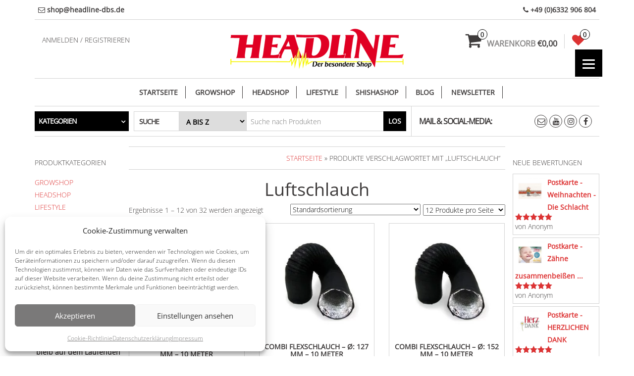

--- FILE ---
content_type: text/html; charset=UTF-8
request_url: https://headline-dbs.de/produkt-schlagwort/luftschlauch/
body_size: 48968
content:
<!DOCTYPE html>
<html lang="de">
	<head itemscope itemtype="http://schema.org/WebSite">
		<meta http-equiv="content-type" content="text/html; charset=UTF-8" />
		<meta http-equiv="X-UA-Compatible" content="IE=edge">
		<meta name="viewport" content="width=device-width, initial-scale=1.0">
		<meta itemprop="name" content="HEADLINE" />
		<meta itemprop="url" content="https://headline-dbs.de/" />
		<link rel="pingback" href="https://headline-dbs.de/xmlrpc.php" />
		<!-- start Font Awesome hinzugefügt am 29.11.2018 -->
		<link rel="stylesheet" href="https://use.fontawesome.com/releases/v5.5.0/css/all.css" integrity="sha384-B4dIYHKNBt8Bc12p+WXckhzcICo0wtJAoU8YZTY5qE0Id1GSseTk6S+L3BlXeVIU" crossorigin="anonymous"> 
		<!-- end Font Awesome hinzugefügt am 29.11.2018 -->
		
						<script>document.documentElement.className = document.documentElement.className + ' yes-js js_active js'</script>
			<title>Luftschlauch &#8211; HEADLINE</title>
<meta name='robots' content='max-image-preview:large' />
<link rel='dns-prefetch' href='//www.googletagmanager.com' />
<link rel="alternate" type="application/rss+xml" title="HEADLINE &raquo; Feed" href="https://headline-dbs.de/feed/" />
<link rel="alternate" type="application/rss+xml" title="HEADLINE &raquo; Kommentar-Feed" href="https://headline-dbs.de/comments/feed/" />
<link rel="alternate" type="application/rss+xml" title="HEADLINE &raquo; Schlagwort-Feed für Luftschlauch" href="https://headline-dbs.de/produkt-schlagwort/luftschlauch/feed/" />
<style id='wp-img-auto-sizes-contain-inline-css' type='text/css'>
img:is([sizes=auto i],[sizes^="auto," i]){contain-intrinsic-size:3000px 1500px}
/*# sourceURL=wp-img-auto-sizes-contain-inline-css */
</style>
<style id='wp-emoji-styles-inline-css' type='text/css'>

	img.wp-smiley, img.emoji {
		display: inline !important;
		border: none !important;
		box-shadow: none !important;
		height: 1em !important;
		width: 1em !important;
		margin: 0 0.07em !important;
		vertical-align: -0.1em !important;
		background: none !important;
		padding: 0 !important;
	}
/*# sourceURL=wp-emoji-styles-inline-css */
</style>
<style id='classic-theme-styles-inline-css' type='text/css'>
/*! This file is auto-generated */
.wp-block-button__link{color:#fff;background-color:#32373c;border-radius:9999px;box-shadow:none;text-decoration:none;padding:calc(.667em + 2px) calc(1.333em + 2px);font-size:1.125em}.wp-block-file__button{background:#32373c;color:#fff;text-decoration:none}
/*# sourceURL=/wp-includes/css/classic-themes.min.css */
</style>
<style id='woocommerce-inline-inline-css' type='text/css'>
.woocommerce form .form-row .required { visibility: visible; }
/*# sourceURL=woocommerce-inline-inline-css */
</style>
<link rel='stylesheet' id='wpo_min-header-0-css' href='https://headline-dbs.de/wp-content/cache/wpo-minify/1769794919/assets/wpo-minify-header-4397517c.min.css' type='text/css' media='all' />
<link rel='stylesheet' id='wpo_min-header-1-css' href='https://headline-dbs.de/wp-content/cache/wpo-minify/1769794919/assets/wpo-minify-header-eeeb141f.min.css' type='text/css' media='only screen and (max-width: 768px)' />
<link rel='stylesheet' id='wpo_min-header-2-css' href='https://headline-dbs.de/wp-content/cache/wpo-minify/1769794919/assets/wpo-minify-header-dbabd79c.min.css' type='text/css' media='all' />
<!-- ERROR: WP-Optimize minify was not allowed to save its cache on - wp-content/cache/wpo-minify/1769794919/assets/wpo-minify-header-jquery.min.js --><!-- Please check if the path above is correct and ensure your server has write permission there! --><!-- If you found a bug, please report this on https://wordpress.org/support/plugin/wp-optimize/ --><script type="text/javascript" src="https://headline-dbs.de/wp-includes/js/jquery/jquery.min.js" id="jquery-core-js"></script>
<script type="text/javascript" src="https://headline-dbs.de/wp-includes/js/jquery/jquery-migrate.min.js" id="jquery-migrate-js"></script>
<script type="text/javascript" src="https://headline-dbs.de/wp-content/plugins/woocommerce/assets/js/jquery-blockui/jquery.blockUI.min.js" id="wc-jquery-blockui-js" data-wp-strategy="defer"></script>
<script type="text/javascript" src="https://headline-dbs.de/wp-content/cache/wpo-minify/1769794919/assets/wpo-minify-header-jquerywoo-advanced-discounts1743096752.min.js" id="wpo_min-header-2-js"></script>
<script type="text/javascript" src="https://headline-dbs.de/wp-content/plugins/woo-advanced-discounts/public/js/tooltip.min.js" id="o-tooltip-js"></script>
<script type="text/javascript" id="wc-add-to-cart-js-extra">
/* <![CDATA[ */
var wc_add_to_cart_params = {"ajax_url":"/wp-admin/admin-ajax.php","wc_ajax_url":"/?wc-ajax=%%endpoint%%","i18n_view_cart":"Warenkorb anzeigen","cart_url":"https://headline-dbs.de/warenkorb/","is_cart":"","cart_redirect_after_add":"no"};
//# sourceURL=wc-add-to-cart-js-extra
/* ]]> */
</script>
<script type="text/javascript" src="https://headline-dbs.de/wp-content/plugins/woocommerce/assets/js/frontend/add-to-cart.min.js" id="wc-add-to-cart-js" defer="defer" data-wp-strategy="defer"></script>
<script type="text/javascript" src="https://headline-dbs.de/wp-content/plugins/woocommerce/assets/js/js-cookie/js.cookie.min.js" id="wc-js-cookie-js" defer="defer" data-wp-strategy="defer"></script>
<script type="text/javascript" id="woocommerce-js-extra">
/* <![CDATA[ */
var woocommerce_params = {"ajax_url":"/wp-admin/admin-ajax.php","wc_ajax_url":"/?wc-ajax=%%endpoint%%","i18n_password_show":"Passwort anzeigen","i18n_password_hide":"Passwort ausblenden"};
//# sourceURL=woocommerce-js-extra
/* ]]> */
</script>
<script type="text/javascript" src="https://headline-dbs.de/wp-content/plugins/woocommerce/assets/js/frontend/woocommerce.min.js" id="woocommerce-js" defer="defer" data-wp-strategy="defer"></script>
<script type="text/javascript" src="https://headline-dbs.de/wp-content/cache/wpo-minify/1769794919/assets/wpo-minify-header-sfwp_polyfill_js1769794914.min.js" id="wpo_min-header-8-js"></script>
<script type="text/javascript" src="https://headline-dbs.de/wp-content/cache/wpo-minify/1769794919/assets/wpo-minify-header-jquerybootstrap1608051236.min.js" id="wpo_min-header-9-js"></script>
<script type="text/javascript" src="https://headline-dbs.de/wp-content/cache/wpo-minify/1769794919/assets/wpo-minify-header-jquerymenu-sticky1542800348.min.js" id="wpo_min-header-12-js"></script>
<script type="text/javascript" id="wpo_min-header-14-js-extra">
/* <![CDATA[ */
var objectL10n = {"compare":"Produkt vergleichen","qview":"Schnellansicht"};
//# sourceURL=wpo_min-header-14-js-extra
/* ]]> */
</script>
<script type="text/javascript" src="https://headline-dbs.de/wp-content/cache/wpo-minify/1769794919/assets/wpo-minify-header-jqueryflexslidermasonrymaxstore-theme-js1767695252.min.js" id="wpo_min-header-14-js"></script>
<script type="text/javascript" src="https://headline-dbs.de/wp-content/cache/wpo-minify/1769794919/assets/wpo-minify-header-heateor_sss_sharing_js1758007634.min.js" id="wpo_min-header-16-js"></script>
<script type="text/javascript" src="https://headline-dbs.de/wp-content/cache/gtag/analytics-G-T6VTCPDD59.min.js" id="gtagv4-js" defer="defer" data-wp-strategy="defer"></script>
<script type="text/javascript" src="https://headline-dbs.de/wp-content/cache/wpo-minify/1769794919/assets/wpo-minify-header-responsive-menu-pro-noscroll1614241063.min.js" id="wpo_min-header-18-js"></script>
<script type="text/javascript" id="wpo_min-header-19-js-extra">
/* <![CDATA[ */
var wc_gzd_unit_price_observer_queue_params = {"ajax_url":"/wp-admin/admin-ajax.php","wc_ajax_url":"/?wc-ajax=%%endpoint%%","refresh_unit_price_nonce":"3aeb27a00d"};
//# sourceURL=wpo_min-header-19-js-extra
/* ]]> */
</script>
<script type="text/javascript" src="https://headline-dbs.de/wp-content/cache/wpo-minify/1769794919/assets/wpo-minify-header-jquerywc-gzd-unit-price-observer-queue1767633808.min.js" id="wpo_min-header-19-js" defer="defer" data-wp-strategy="defer"></script>
<script type="text/javascript" id="wpo_min-header-21-js-extra">
/* <![CDATA[ */
var wc_gzd_unit_price_observer_queue_params = {"ajax_url":"/wp-admin/admin-ajax.php","wc_ajax_url":"/?wc-ajax=%%endpoint%%","refresh_unit_price_nonce":"3aeb27a00d"};
var wc_gzd_unit_price_observer_params = {"wrapper":".product","price_selector":{"p.price":{"is_total_price":false,"is_primary_selector":true,"quantity_selector":""}},"replace_price":"1","product_id":"41383","price_decimal_sep":",","price_thousand_sep":".","qty_selector":"input.quantity, input.qty","refresh_on_load":""};
//# sourceURL=wpo_min-header-21-js-extra
/* ]]> */
</script>
<script type="text/javascript" src="https://headline-dbs.de/wp-content/cache/wpo-minify/1769794919/assets/wpo-minify-header-wc-gzd-unit-price-observer-queuewc-accountingwc-gzd-unit-price-observer1767633808.min.js" id="wpo_min-header-21-js" defer="defer" data-wp-strategy="defer"></script>

<!-- Google Tag (gtac.js) durch Site-Kit hinzugefügt -->
<!-- Von Site Kit hinzugefügtes Google-Analytics-Snippet -->
<script type="text/javascript" src="https://www.googletagmanager.com/gtag/js?id=G-T6VTCPDD59" id="google_gtagjs-js" async></script>
<script type="text/javascript" id="google_gtagjs-js-after">
/* <![CDATA[ */
window.dataLayer = window.dataLayer || [];function gtag(){dataLayer.push(arguments);}
gtag("set","linker",{"domains":["headline-dbs.de"]});
gtag("js", new Date());
gtag("set", "developer_id.dZTNiMT", true);
gtag("config", "G-T6VTCPDD59");
//# sourceURL=google_gtagjs-js-after
/* ]]> */
</script>
<link rel="https://api.w.org/" href="https://headline-dbs.de/wp-json/" /><link rel="alternate" title="JSON" type="application/json" href="https://headline-dbs.de/wp-json/wp/v2/product_tag/1364" /><link rel="EditURI" type="application/rsd+xml" title="RSD" href="https://headline-dbs.de/xmlrpc.php?rsd" />
<meta name="generator" content="WordPress 6.9" />
<meta name="generator" content="WooCommerce 10.4.3" />
<meta name="generator" content="Site Kit by Google 1.171.0" />			<style>.cmplz-hidden {
					display: none !important;
				}</style><!-- Google site verification - Google for WooCommerce -->
<meta name="google-site-verification" content="QLpdxuflmGVbya2ughvfrCaXWVKD0mmvWqPWZ5HYISQ" />
	<noscript><style>.woocommerce-product-gallery{ opacity: 1 !important; }</style></noscript>
	<style type="text/css">.recentcomments a{display:inline !important;padding:0 !important;margin:0 !important;}</style><link rel="icon" href="https://headline-dbs.de/wp-content/uploads/2019/08/headline_smile_icon-60x60.png" sizes="32x32" />
<link rel="icon" href="https://headline-dbs.de/wp-content/uploads/2019/08/headline_smile_icon.png" sizes="192x192" />
<link rel="apple-touch-icon" href="https://headline-dbs.de/wp-content/uploads/2019/08/headline_smile_icon.png" />
<meta name="msapplication-TileImage" content="https://headline-dbs.de/wp-content/uploads/2019/08/headline_smile_icon.png" />
<style>button#responsive-menu-pro-button,
#responsive-menu-pro-container {
    display: none;
    -webkit-text-size-adjust: 100%;
}

#responsive-menu-pro-container {
    z-index: 99998;
}

@media screen and (max-width:8000px) {

    #responsive-menu-pro-container {
        display: block;
        position: fixed;
        top: 0;
        bottom: 0;        padding-bottom: 5px;
        margin-bottom: -5px;
        outline: 1px solid transparent;
        overflow-y: auto;
        overflow-x: hidden;
    }

    #responsive-menu-pro-container .responsive-menu-pro-search-box {
        width: 100%;
        padding: 0 2%;
        border-radius: 2px;
        height: 50px;
        -webkit-appearance: none;
    }

    #responsive-menu-pro-container.push-left,
    #responsive-menu-pro-container.slide-left {
        transform: translateX(-100%);
        -ms-transform: translateX(-100%);
        -webkit-transform: translateX(-100%);
        -moz-transform: translateX(-100%);
    }

    .responsive-menu-pro-open #responsive-menu-pro-container.push-left,
    .responsive-menu-pro-open #responsive-menu-pro-container.slide-left {
        transform: translateX(0);
        -ms-transform: translateX(0);
        -webkit-transform: translateX(0);
        -moz-transform: translateX(0);
    }

    #responsive-menu-pro-container.push-top,
    #responsive-menu-pro-container.slide-top {
        transform: translateY(-100%);
        -ms-transform: translateY(-100%);
        -webkit-transform: translateY(-100%);
        -moz-transform: translateY(-100%);
    }

    .responsive-menu-pro-open #responsive-menu-pro-container.push-top,
    .responsive-menu-pro-open #responsive-menu-pro-container.slide-top {
        transform: translateY(0);
        -ms-transform: translateY(0);
        -webkit-transform: translateY(0);
        -moz-transform: translateY(0);
    }

    #responsive-menu-pro-container.push-right,
    #responsive-menu-pro-container.slide-right {
        transform: translateX(100%);
        -ms-transform: translateX(100%);
        -webkit-transform: translateX(100%);
        -moz-transform: translateX(100%);
    }

    .responsive-menu-pro-open #responsive-menu-pro-container.push-right,
    .responsive-menu-pro-open #responsive-menu-pro-container.slide-right {
        transform: translateX(0);
        -ms-transform: translateX(0);
        -webkit-transform: translateX(0);
        -moz-transform: translateX(0);
    }

    #responsive-menu-pro-container.push-bottom,
    #responsive-menu-pro-container.slide-bottom {
        transform: translateY(100%);
        -ms-transform: translateY(100%);
        -webkit-transform: translateY(100%);
        -moz-transform: translateY(100%);
    }

    .responsive-menu-pro-open #responsive-menu-pro-container.push-bottom,
    .responsive-menu-pro-open #responsive-menu-pro-container.slide-bottom {
        transform: translateY(0);
        -ms-transform: translateY(0);
        -webkit-transform: translateY(0);
        -moz-transform: translateY(0);
    }

    #responsive-menu-pro-container,
    #responsive-menu-pro-container:before,
    #responsive-menu-pro-container:after,
    #responsive-menu-pro-container *,
    #responsive-menu-pro-container *:before,
    #responsive-menu-pro-container *:after {
        box-sizing: border-box;
        margin: 0;
        padding: 0;
    }

    #responsive-menu-pro-container #responsive-menu-pro-search-box,
    #responsive-menu-pro-container #responsive-menu-pro-additional-content,
    #responsive-menu-pro-container #responsive-menu-pro-title {
        padding: 25px 5%;
    }

    #responsive-menu-pro-container #responsive-menu-pro,
    #responsive-menu-pro-container #responsive-menu-pro ul {
        width: 100%;
   }

    #responsive-menu-pro-container #responsive-menu-pro ul.responsive-menu-pro-submenu {
        display: none;
    }

    #responsive-menu-pro-container #responsive-menu-pro ul.responsive-menu-pro-submenu.responsive-menu-pro-submenu-open {
     display: block;
    }        #responsive-menu-pro-container #responsive-menu-pro ul.responsive-menu-pro-submenu-depth-1 a.responsive-menu-pro-item-link {
            padding-left:10%;
        }

        #responsive-menu-pro-container #responsive-menu-pro ul.responsive-menu-pro-submenu-depth-2 a.responsive-menu-pro-item-link {
            padding-left:15%;
        }

        #responsive-menu-pro-container #responsive-menu-pro ul.responsive-menu-pro-submenu-depth-3 a.responsive-menu-pro-item-link {
            padding-left:20%;
        }

        #responsive-menu-pro-container #responsive-menu-pro ul.responsive-menu-pro-submenu-depth-4 a.responsive-menu-pro-item-link {
            padding-left:25%;
        }

        #responsive-menu-pro-container #responsive-menu-pro ul.responsive-menu-pro-submenu-depth-5 a.responsive-menu-pro-item-link {
            padding-left:30%;
        }
    #responsive-menu-pro-container li.responsive-menu-pro-item {
        width: 100%;
        list-style: none;
    }

    #responsive-menu-pro-container li.responsive-menu-pro-item a {
        width: 100%;
        display: block;
        text-decoration: none;
        position: relative;
    }

    #responsive-menu-pro-container #responsive-menu-pro li.responsive-menu-pro-item a {            padding: 0 5%;    }

    #responsive-menu-pro-container .responsive-menu-pro-submenu li.responsive-menu-pro-item a {            padding: 0 5%;    }


    #responsive-menu-pro-container li.responsive-menu-pro-item a .glyphicon,
    #responsive-menu-pro-container li.responsive-menu-pro-item a .fab,
    #responsive-menu-pro-container li.responsive-menu-pro-item a .fas {
        margin-right: 15px;
    }

    #responsive-menu-pro-container li.responsive-menu-pro-item a .responsive-menu-pro-subarrow {
        position: absolute;
        top: 0;
        bottom: 0;
        text-align: center;
        overflow: hidden;
    }

    #responsive-menu-pro-container li.responsive-menu-pro-item a .responsive-menu-pro-subarrow .glyphicon,
    #responsive-menu-pro-container li.responsive-menu-pro-item a .responsive-menu-pro-subarrow .fab,
    #responsive-menu-pro-container li.responsive-menu-pro-item a .responsive-menu-pro-subarrow .fas {
        margin-right: 0;
    }

    button#responsive-menu-pro-button .responsive-menu-pro-button-icon-inactive {
        display: none;
    }

    button#responsive-menu-pro-button {
        z-index: 99999;
        display: none;
        overflow: hidden;
        outline: none;
    }

    button#responsive-menu-pro-button img {
        max-width: 100%;
    }

    .responsive-menu-pro-label {
        display: inline-block;
        font-weight: 600;
        margin: 0 5px;
        vertical-align: middle;
        pointer-events: none;
    }

    .responsive-menu-pro-accessible {
        display: inline-block;
    }

    .responsive-menu-pro-accessible .responsive-menu-pro-box {
        display: inline-block;
        vertical-align: middle;
    }

    .responsive-menu-pro-label.responsive-menu-pro-label-top,
    .responsive-menu-pro-label.responsive-menu-pro-label-bottom {
        display: block;
        margin: 0 auto;
    }

    button#responsive-menu-pro-button {
        padding: 0 0;
        display: inline-block;
        cursor: pointer;
        transition-property: opacity, filter;
        transition-duration: 0.15s;
        transition-timing-function: linear;
        font: inherit;
        color: inherit;
        text-transform: none;
        background-color: transparent;
        border: 0;
        margin: 0;
    }

    .responsive-menu-pro-box {
        width:25px;
        height:19px;
        display: inline-block;
        position: relative;
    }

    .responsive-menu-pro-inner {
        display: block;
        top: 50%;
        margin-top:-1.5px;
    }

    .responsive-menu-pro-inner,
    .responsive-menu-pro-inner::before,
    .responsive-menu-pro-inner::after {
        width:25px;
        height:3px;
        background-color:#ffffff;
        border-radius: 4px;
        position: absolute;
        transition-property: transform;
        transition-duration: 0.15s;
        transition-timing-function: ease;
    }

    .responsive-menu-pro-open .responsive-menu-pro-inner,
    .responsive-menu-pro-open .responsive-menu-pro-inner::before,
    .responsive-menu-pro-open .responsive-menu-pro-inner::after {
        background-color:#ffffff;
    }

    button#responsive-menu-pro-button:hover .responsive-menu-pro-inner,
    button#responsive-menu-pro-button:hover .responsive-menu-pro-inner::before,
    button#responsive-menu-pro-button:hover .responsive-menu-pro-inner::after,
    button#responsive-menu-pro-button:hover .responsive-menu-pro-open .responsive-menu-pro-inner,
    button#responsive-menu-pro-button:hover .responsive-menu-pro-open .responsive-menu-pro-inner::before,
    button#responsive-menu-pro-button:hover .responsive-menu-pro-open .responsive-menu-pro-inner::after,
    button#responsive-menu-pro-button:focus .responsive-menu-pro-inner,
    button#responsive-menu-pro-button:focus .responsive-menu-pro-inner::before,
    button#responsive-menu-pro-button:focus .responsive-menu-pro-inner::after,
    button#responsive-menu-pro-button:focus .responsive-menu-pro-open .responsive-menu-pro-inner,
    button#responsive-menu-pro-button:focus .responsive-menu-pro-open .responsive-menu-pro-inner::before,
    button#responsive-menu-pro-button:focus .responsive-menu-pro-open .responsive-menu-pro-inner::after {
        background-color:#ffffff;
    }

    .responsive-menu-pro-inner::before,
    .responsive-menu-pro-inner::after {
        content: "";
        display: block;
    }

    .responsive-menu-pro-inner::before {
        top:-8px;
    }

    .responsive-menu-pro-inner::after {
        bottom:-8px;
    }.responsive-menu-pro-boring .responsive-menu-pro-inner,
.responsive-menu-pro-boring .responsive-menu-pro-inner::before,
.responsive-menu-pro-boring .responsive-menu-pro-inner::after {
    transition-property: none;
}

.responsive-menu-pro-boring.is-active .responsive-menu-pro-inner {
    transform: rotate(45deg);
}

.responsive-menu-pro-boring.is-active .responsive-menu-pro-inner::before {
    top: 0;
    opacity: 0;
}

.responsive-menu-pro-boring.is-active .responsive-menu-pro-inner::after {
    bottom: 0;
    transform: rotate(-90deg);
}
    button#responsive-menu-pro-button {
        width:55px;
        height:55px;
        position:fixed;
        top:100px;right:5%;
        display: inline-block;
        transition: transform 0.5s, background-color 0.5s;           background:rgba(0, 0, 0, 1);    }        .responsive-menu-pro-open button#responsive-menu-pro-button:hover,
        .responsive-menu-pro-open button#responsive-menu-pro-button:focus,
        button#responsive-menu-pro-button:hover,
        button#responsive-menu-pro-button:focus {
            background:rgba(221, 51, 51, 1);
         }        .responsive-menu-pro-open button#responsive-menu-pro-button {
            background:rgba(221, 51, 51, 1);
         }
    button#responsive-menu-pro-button .responsive-menu-pro-box {
        color:#ffffff;
        pointer-events: none;
    }

    .responsive-menu-pro-open button#responsive-menu-pro-button .responsive-menu-pro-box {
        color:#ffffff;
    }

    .responsive-menu-pro-label {
        color:#ffffff;
        font-size:14px;
        line-height:13px;        pointer-events: none;
    }

    .responsive-menu-pro-label .responsive-menu-pro-button-text-open {
        display: none;
    }
    .responsive-menu-pro-fade-top #responsive-menu-pro-container,
    .responsive-menu-pro-fade-left #responsive-menu-pro-container,
    .responsive-menu-pro-fade-right #responsive-menu-pro-container,
    .responsive-menu-pro-fade-bottom #responsive-menu-pro-container {
        display: none;
    }
    #responsive-menu-pro-container {
        width:18%;left: 0;        transition: transform 0.5s;
        text-align:left;    }

    #responsive-menu-pro-container #responsive-menu-pro-wrapper {
        background:rgba(255, 255, 255, 1);
    }

    #responsive-menu-pro-container #responsive-menu-pro-additional-content {
        color:#ffffff;
    }

    #responsive-menu-pro-container .responsive-menu-pro-search-box {
        background:#ffffff;
        border: 2px solid rgba(224, 224, 224, 1);
        color:rgba(0, 0, 0, 1);
    }

    #responsive-menu-pro-container .responsive-menu-pro-search-box:-ms-input-placeholder {
        color:rgba(147, 147, 153, 1);
    }

    #responsive-menu-pro-container .responsive-menu-pro-search-box::-webkit-input-placeholder {
        color:rgba(147, 147, 153, 1);
    }

    #responsive-menu-pro-container .responsive-menu-pro-search-box:-moz-placeholder {
        color:rgba(147, 147, 153, 1);
        opacity: 1;
    }

    #responsive-menu-pro-container .responsive-menu-pro-search-box::-moz-placeholder {
        color:rgba(147, 147, 153, 1);
        opacity: 1;
    }

    #responsive-menu-pro-container .responsive-menu-pro-item-link,
    #responsive-menu-pro-container #responsive-menu-pro-title,
    #responsive-menu-pro-container .responsive-menu-pro-subarrow {
        transition: background-color 0.5s,
                    border-color 0.5s,
                    color 0.5s;
    }

    #responsive-menu-pro-container #responsive-menu-pro-title {
        background-color:rgba(255, 255, 255, 1);
        color:rgba(33, 33, 33, 1);
        font-size:13px;
        text-align:left;
    }

    #responsive-menu-pro-container #responsive-menu-pro-title a {
        color:rgba(33, 33, 33, 1);
        font-size:13px;
        text-decoration: none;
    }

    #responsive-menu-pro-container #responsive-menu-pro-title a:hover {
        color:rgba(240, 233, 17, 1);
    }

    #responsive-menu-pro-container #responsive-menu-pro-title:hover {
        background-color:rgba(255, 255, 255, 1);
        color:rgba(240, 233, 17, 1);
    }

    #responsive-menu-pro-container #responsive-menu-pro-title:hover a {
        color:rgba(240, 233, 17, 1);
    }

    #responsive-menu-pro-container #responsive-menu-pro-title #responsive-menu-pro-title-image {
        display: inline-block;
        vertical-align: middle;
        max-width: 100%;
        margin-bottom: 15px;
    }

    #responsive-menu-pro-container #responsive-menu-pro-title #responsive-menu-pro-title-image img {        max-width: 100%;
    }

    #responsive-menu-pro-container #responsive-menu-pro > li.responsive-menu-pro-item:first-child > a {
        border-top:1px solid rgba(255, 255, 255, 0);
    }

    #responsive-menu-pro-container #responsive-menu-pro li.responsive-menu-pro-item .responsive-menu-pro-item-link {
        font-size:16px;
    }

    #responsive-menu-pro-container #responsive-menu-pro li.responsive-menu-pro-item a {
        line-height:40px;
        border-bottom:1px solid rgba(255, 255, 255, 0);
        color:rgba(221, 51, 51, 1);
        background-color:rgba(255, 255, 255, 1);            height:40px;    }

    #responsive-menu-pro-container #responsive-menu-pro li.responsive-menu-pro-item a:hover,
    #responsive-menu-pro-container #responsive-menu-pro li.responsive-menu-pro-item a:focus {
        color:rgba(244, 140, 0, 1);
        background-color:rgba(255, 255, 255, 1);
        border-color:rgba(255, 255, 255, 0);
    }

    #responsive-menu-pro-container #responsive-menu-pro li.responsive-menu-pro-item a:hover .responsive-menu-pro-subarrow,
    #responsive-menu-pro-container #responsive-menu-pro li.responsive-menu-pro-item a:focus .responsive-menu-pro-subarrow  {
        color:#ffffff;
        border-color:#3f3f3f;
        background-color:#3f3f3f;
    }

    #responsive-menu-pro-container #responsive-menu-pro li.responsive-menu-pro-item a:hover .responsive-menu-pro-subarrow.responsive-menu-pro-subarrow-active,
    #responsive-menu-pro-container #responsive-menu-pro li.responsive-menu-pro-item a:focus .responsive-menu-pro-subarrow.responsive-menu-pro-subarrow-active {
        color:#ffffff;
        border-color:#3f3f3f;
        background-color:#3f3f3f;
    }

    #responsive-menu-pro-container #responsive-menu-pro li.responsive-menu-pro-item a .responsive-menu-pro-subarrow {right: 0;
        height:39px;
        line-height:39px;
        width:40px;
        color:#ffffff;        border-left:1px solid rgba(33, 33, 33, 1);        background-color:rgba(33, 33, 33, 1);
    }

    #responsive-menu-pro-container #responsive-menu-pro li.responsive-menu-pro-item a .responsive-menu-pro-subarrow.responsive-menu-pro-subarrow-active {
        color:#ffffff;
        border-color:#212121;
        background-color:#212121;
    }

    #responsive-menu-pro-container #responsive-menu-pro li.responsive-menu-pro-item a .responsive-menu-pro-subarrow.responsive-menu-pro-subarrow-active:hover,
    #responsive-menu-pro-container #responsive-menu-pro li.responsive-menu-pro-item a .responsive-menu-pro-subarrow.responsive-menu-pro-subarrow-active:focus  {
        color:#ffffff;
        border-color:#3f3f3f;
        background-color:#3f3f3f;
    }

    #responsive-menu-pro-container #responsive-menu-pro li.responsive-menu-pro-item a .responsive-menu-pro-subarrow:hover,
    #responsive-menu-pro-container #responsive-menu-pro li.responsive-menu-pro-item a .responsive-menu-pro-subarrow:focus {
        color:#ffffff;
        border-color:#3f3f3f;
        background-color:#3f3f3f;
    }

    #responsive-menu-pro-container #responsive-menu-pro li.responsive-menu-pro-item.responsive-menu-pro-current-item > .responsive-menu-pro-item-link {
        background-color:rgba(255, 255, 255, 1);
        color:rgba(221, 51, 51, 1);
        border-color:rgba(255, 255, 255, 0);
    }

    #responsive-menu-pro-container #responsive-menu-pro li.responsive-menu-pro-item.responsive-menu-pro-current-item > .responsive-menu-pro-item-link:hover {
        background-color:rgba(255, 255, 255, 1);
        color:rgba(244, 140, 0, 1);
        border-color:rgba(255, 255, 255, 0);
    }        #responsive-menu-pro-container #responsive-menu-pro ul.responsive-menu-pro-submenu li.responsive-menu-pro-item .responsive-menu-pro-item-link {            font-size:13px;
            text-align:left;
        }

        #responsive-menu-pro-container #responsive-menu-pro ul.responsive-menu-pro-submenu li.responsive-menu-pro-item a {                height:40px;            line-height:40px;
            border-bottom:1px solid #212121;
            color:#ffffff;
            background-color:#212121;
        }

        #responsive-menu-pro-container #responsive-menu-pro ul.responsive-menu-pro-submenu li.responsive-menu-pro-item a:hover,
        #responsive-menu-pro-container #responsive-menu-pro ul.responsive-menu-pro-submenu li.responsive-menu-pro-item a:focus {
            color:#ffffff;
            background-color:#3f3f3f;
            border-color:#212121;
        }

        #responsive-menu-pro-container #responsive-menu-pro ul.responsive-menu-pro-submenu li.responsive-menu-pro-item a:hover .responsive-menu-pro-subarrow {
            color:#ffffff;
            border-color:#3f3f3f;
            background-color:#3f3f3f;
        }

        #responsive-menu-pro-container #responsive-menu-pro ul.responsive-menu-pro-submenu li.responsive-menu-pro-item a:hover .responsive-menu-pro-subarrow.responsive-menu-pro-subarrow-active {
            color:#ffffff;
            border-color:#3f3f3f;
            background-color:#3f3f3f;
        }

        #responsive-menu-pro-container #responsive-menu-pro ul.responsive-menu-pro-submenu li.responsive-menu-pro-item a .responsive-menu-pro-subarrow {                left:unset;
                right:0;           
            height:39px;
            line-height:39px;
            width:40px;
            color:#ffffff;                border-left:1px solid #212121;
                border-right:unset;
            
            background-color:#212121;
        }

        #responsive-menu-pro-container #responsive-menu-pro ul.responsive-menu-pro-submenu li.responsive-menu-pro-item a .responsive-menu-pro-subarrow.responsive-menu-pro-subarrow-active {
            color:#ffffff;
            border-color:#212121;
            background-color:#212121;
        }

        #responsive-menu-pro-container #responsive-menu-pro ul.responsive-menu-pro-submenu li.responsive-menu-pro-item a .responsive-menu-pro-subarrow.responsive-menu-pro-subarrow-active:hover {
            color:#ffffff;
            border-color:#3f3f3f;
            background-color:#3f3f3f;
        }

        #responsive-menu-pro-container #responsive-menu-pro ul.responsive-menu-pro-submenu li.responsive-menu-pro-item a .responsive-menu-pro-subarrow:hover {
            color:#ffffff;
            border-color:#3f3f3f;
            background-color:#3f3f3f;
        }

        #responsive-menu-pro-container #responsive-menu-pro ul.responsive-menu-pro-submenu li.responsive-menu-pro-item.responsive-menu-pro-current-item > .responsive-menu-pro-item-link {
            background-color:#212121;
            color:#ffffff;
            border-color:#212121;
        }

        #responsive-menu-pro-container #responsive-menu-pro ul.responsive-menu-pro-submenu li.responsive-menu-pro-item.responsive-menu-pro-current-item > .responsive-menu-pro-item-link:hover {
            background-color:#3f3f3f;
            color:#ffffff;
            border-color:#3f3f3f;
        }
}#responsive-menu-pro-header {
    width: 100%;
    padding: 0 5%;
    box-sizing: border-box;
    top: 0;
    right: 0;
    left: 0;
    display: none;
    z-index: 99998;
}

#responsive-menu-pro-header .responsive-menu-pro-header-box {
    display: inline-block;
}

#responsive-menu-pro-header .responsive-menu-pro-header-box,
#responsive-menu-pro-header .responsive-menu-pro-header-box img {
    vertical-align: middle;
    max-width: 100%;
}

#responsive-menu-pro-header #responsive-menu-pro-header-bar-logo img {}

#responsive-menu-pro-header button#responsive-menu-pro-button {
    position: relative;
    margin: 0;
    left: auto;
    right: auto;
    bottom: auto;
}

#responsive-menu-pro-header .responsive-menu-pro-header-box {
    margin-right: 2%;
}

@media screen and (max-width:800px) {        body {
            margin-top:20px;
        }
    #responsive-menu-pro-header {
        position:relative;
        background-color:#ffffff;
        height:20px;
        color:#ffffff;
        display: block;
        font-size:14px;    }

    #responsive-menu-pro-header .responsive-menu-pro-header-bar-item {
        line-height:20px;
    }

    #responsive-menu-pro-header a {
        color:#ffffff;
        text-decoration: none;
    }

}
</style><script>jQuery(document).ready(function($) {

    var ResponsiveMenuPro = {
        trigger: '#responsive-menu-pro-button',
        animationSpeed:500,
        breakpoint:8000,        isOpen: false,
        activeClass: 'is-active',
        container: '#responsive-menu-pro-container',
        openClass: 'responsive-menu-pro-open',
        activeArrow: '▲',
        inactiveArrow: '▼',
        wrapper: '#responsive-menu-pro-wrapper',
        linkElement: '.responsive-menu-pro-item-link',
        subMenuTransitionTime:200,
        originalHeight: '',
        openMenu: function() {
            $(this.trigger).addClass(this.activeClass);
            $('html').addClass(this.openClass);
            $('.responsive-menu-pro-button-icon-active').hide();
            $('.responsive-menu-pro-button-icon-inactive').show();                this.setWrapperTranslate();
            this.isOpen = true;
        },
        closeMenu: function() {
            $(this.trigger).removeClass(this.activeClass);
            $('html').removeClass(this.openClass);
            $('.responsive-menu-pro-button-icon-inactive').hide();
            $('.responsive-menu-pro-button-icon-active').show();                this.clearWrapperTranslate();
            $("#responsive-menu-pro > li").removeAttr('style');
            this.isOpen = false;
        },        triggerMenu: function() {
            this.isOpen ? this.closeMenu() : this.openMenu();
        },
        triggerSubArrow: function(subarrow) {
            var sub_menu = $(subarrow).parent().siblings('.responsive-menu-pro-submenu');
            var self = this;
                if(sub_menu.hasClass('responsive-menu-pro-submenu-open')) {
                    sub_menu.slideUp(self.subMenuTransitionTime, 'linear',function() {
                        $(this).css('display', '');
                    }).removeClass('responsive-menu-pro-submenu-open');
                    $(subarrow).html(this.inactiveArrow);
                    $(subarrow).removeClass('responsive-menu-pro-subarrow-active');
                } else {
                    sub_menu.slideDown(self.subMenuTransitionTime, 'linear').addClass('responsive-menu-pro-submenu-open');
                    $(subarrow).html(this.activeArrow);
                    $(subarrow).addClass('responsive-menu-pro-subarrow-active');
                }
        },
        menuHeight: function() {
            return $(this.container).height();
        },
        menuWidth: function() {
            return $(this.container).width();
        },
        wrapperHeight: function() {
            return $(this.wrapper).height();
        },            setWrapperTranslate: function() {
                switch('left') {
                    case 'left':
                        translate = 'translateX(' + this.menuWidth() + 'px)'; break;
                    case 'right':
                        translate = 'translateX(-' + this.menuWidth() + 'px)'; break;
                    case 'top':
                        translate = 'translateY(' + this.wrapperHeight() + 'px)'; break;
                    case 'bottom':
                        translate = 'translateY(-' + this.menuHeight() + 'px)'; break;
                }            },
            clearWrapperTranslate: function() {
                var self = this;            },
        init: function() {

            var self = this;
            $(this.trigger).on('click', function(e){
                e.stopPropagation();
                self.triggerMenu();
            });

            $(this.trigger).on( 'mouseup', function(){
                $(self.trigger).trigger('blur');
            });

            $('.responsive-menu-pro-subarrow').on('click', function(e) {
                e.preventDefault();
                e.stopPropagation();
                self.triggerSubArrow(this);
            });

            $(window).on( 'resize', function() {
                if($(window).width() >= self.breakpoint) {
                    if(self.isOpen){
                        self.closeMenu();
                    }
                    $('#responsive-menu-pro, .responsive-menu-pro-submenu').removeAttr('style');
                } else {                        if($('.responsive-menu-pro-open').length > 0){
                            self.setWrapperTranslate();
                        }                }
            });
             /* Desktop menu : hide on scroll down / show on scroll Up */            $(this.trigger).on( 'mousedown', function(e){
                e.preventDefault();
                e.stopPropagation();
            });            if (jQuery('#responsive-menu-pro-button').css('display') != 'none') {

                $('#responsive-menu-pro-button,#responsive-menu-pro a.responsive-menu-pro-item-link,#responsive-menu-pro-wrapper input').on( 'focus', function() {
                    $(this).addClass('is-active');
                    $('html').addClass('responsive-menu-pro-open');
                    $('#responsive-menu-pro li').css({"opacity": "1", "margin-left": "0"});
                });

                $('a,input,button').on( 'focusout', function( event ) {
                    if ( ! $(this).parents('#responsive-menu-pro-container').length ) {
                        $('html').removeClass('responsive-menu-pro-open');
                        $('#responsive-menu-pro-button').removeClass('is-active');
                    }
                });
            } else {            }            $('#responsive-menu-pro a.responsive-menu-pro-item-link').on( 'keydown', function(event) {
                if ( [13,27,32,35,36,37,38,39,40].indexOf( event.keyCode) == -1) {
                    return;
                }
                var link = $(this);
                switch(event.keyCode) {
                    case 13:                        link.click();
                        break;
                    case 27:                        var dropdown = link.parent('li').parents('.responsive-menu-pro-submenu');
                        if ( dropdown.length > 0 ) {
                            dropdown.hide();
                            dropdown.prev().focus();
                        }
                        break;
                    case 32:                        var dropdown = link.parent('li').find('.responsive-menu-pro-submenu');
                        if ( dropdown.length > 0 ) {
                            dropdown.show();
                            dropdown.find('a, input, button, textarea').filter(':visible').first().focus();
                        }
                        break;
                    case 35:                        var dropdown = link.parent('li').find('.responsive-menu-pro-submenu');
                        if ( dropdown.length > 0 ) {
                            dropdown.hide();
                        }
                        $(this).parents('#responsive-menu-pro').find('a.responsive-menu-pro-item-link').filter(':visible').last().focus();
                        break;
                    case 36:                        var dropdown = link.parent('li').find('.responsive-menu-pro-submenu');
                        if( dropdown.length > 0 ) {
                            dropdown.hide();
                        }

                        $(this).parents('#responsive-menu-pro').find('a.responsive-menu-pro-item-link').filter(':visible').first().focus();
                        break;
                    case 37:
                        event.preventDefault();
                        event.stopPropagation();                        if ( link.parent('li').prevAll('li').filter(':visible').first().length == 0) {
                            link.parent('li').nextAll('li').filter(':visible').last().find('a').first().focus();
                        } else {
                            link.parent('li').prevAll('li').filter(':visible').first().find('a').first().focus();
                        }                        if ( link.parent('li').children('.responsive-menu-pro-submenu').length ) {
                            link.parent('li').children('.responsive-menu-pro-submenu').hide();
                        }
                        break;
                    case 38:                        var dropdown = link.parent('li').find('.responsive-menu-pro-submenu');
                        if( dropdown.length > 0 ) {
                            event.preventDefault();
                            event.stopPropagation();
                            dropdown.find('a, input, button, textarea').filter(':visible').first().focus();
                        } else {
                            if ( link.parent('li').prevAll('li').filter(':visible').first().length == 0) {
                                link.parent('li').nextAll('li').filter(':visible').last().find('a').first().focus();
                            } else {
                                link.parent('li').prevAll('li').filter(':visible').first().find('a').first().focus();
                            }
                        }
                        break;
                    case 39:
                        event.preventDefault();
                        event.stopPropagation();                        if( link.parent('li').nextAll('li').filter(':visible').first().length == 0) {
                            link.parent('li').prevAll('li').filter(':visible').last().find('a').first().focus();
                        } else {
                            link.parent('li').nextAll('li').filter(':visible').first().find('a').first().focus();
                        }                        if ( link.parent('li').children('.responsive-menu-pro-submenu').length ) {
                            link.parent('li').children('.responsive-menu-pro-submenu').hide();
                        }
                        break;
                    case 40:                        var dropdown = link.parent('li').find('.responsive-menu-pro-submenu');
                        if ( dropdown.length > 0 ) {
                            event.preventDefault();
                            event.stopPropagation();
                            dropdown.find('a, input, button, textarea').filter(':visible').first().focus();
                        } else {
                            if( link.parent('li').nextAll('li').filter(':visible').first().length == 0) {
                                link.parent('li').prevAll('li').filter(':visible').last().find('a').first().focus();
                            } else {
                                link.parent('li').nextAll('li').filter(':visible').first().find('a').first().focus();
                            }
                        }
                        break;
                    }
            });

        }
    };
    ResponsiveMenuPro.init();
});
</script>		<style type="text/css" id="wp-custom-css">
			.fixed-banner {
    max-width: none !important;
    width: 468px !important;
    height: 92px !important;
}		</style>
			<style id='global-styles-inline-css' type='text/css'>
:root{--wp--preset--aspect-ratio--square: 1;--wp--preset--aspect-ratio--4-3: 4/3;--wp--preset--aspect-ratio--3-4: 3/4;--wp--preset--aspect-ratio--3-2: 3/2;--wp--preset--aspect-ratio--2-3: 2/3;--wp--preset--aspect-ratio--16-9: 16/9;--wp--preset--aspect-ratio--9-16: 9/16;--wp--preset--color--black: #000000;--wp--preset--color--cyan-bluish-gray: #abb8c3;--wp--preset--color--white: #ffffff;--wp--preset--color--pale-pink: #f78da7;--wp--preset--color--vivid-red: #cf2e2e;--wp--preset--color--luminous-vivid-orange: #ff6900;--wp--preset--color--luminous-vivid-amber: #fcb900;--wp--preset--color--light-green-cyan: #7bdcb5;--wp--preset--color--vivid-green-cyan: #00d084;--wp--preset--color--pale-cyan-blue: #8ed1fc;--wp--preset--color--vivid-cyan-blue: #0693e3;--wp--preset--color--vivid-purple: #9b51e0;--wp--preset--gradient--vivid-cyan-blue-to-vivid-purple: linear-gradient(135deg,rgb(6,147,227) 0%,rgb(155,81,224) 100%);--wp--preset--gradient--light-green-cyan-to-vivid-green-cyan: linear-gradient(135deg,rgb(122,220,180) 0%,rgb(0,208,130) 100%);--wp--preset--gradient--luminous-vivid-amber-to-luminous-vivid-orange: linear-gradient(135deg,rgb(252,185,0) 0%,rgb(255,105,0) 100%);--wp--preset--gradient--luminous-vivid-orange-to-vivid-red: linear-gradient(135deg,rgb(255,105,0) 0%,rgb(207,46,46) 100%);--wp--preset--gradient--very-light-gray-to-cyan-bluish-gray: linear-gradient(135deg,rgb(238,238,238) 0%,rgb(169,184,195) 100%);--wp--preset--gradient--cool-to-warm-spectrum: linear-gradient(135deg,rgb(74,234,220) 0%,rgb(151,120,209) 20%,rgb(207,42,186) 40%,rgb(238,44,130) 60%,rgb(251,105,98) 80%,rgb(254,248,76) 100%);--wp--preset--gradient--blush-light-purple: linear-gradient(135deg,rgb(255,206,236) 0%,rgb(152,150,240) 100%);--wp--preset--gradient--blush-bordeaux: linear-gradient(135deg,rgb(254,205,165) 0%,rgb(254,45,45) 50%,rgb(107,0,62) 100%);--wp--preset--gradient--luminous-dusk: linear-gradient(135deg,rgb(255,203,112) 0%,rgb(199,81,192) 50%,rgb(65,88,208) 100%);--wp--preset--gradient--pale-ocean: linear-gradient(135deg,rgb(255,245,203) 0%,rgb(182,227,212) 50%,rgb(51,167,181) 100%);--wp--preset--gradient--electric-grass: linear-gradient(135deg,rgb(202,248,128) 0%,rgb(113,206,126) 100%);--wp--preset--gradient--midnight: linear-gradient(135deg,rgb(2,3,129) 0%,rgb(40,116,252) 100%);--wp--preset--font-size--small: 13px;--wp--preset--font-size--medium: 20px;--wp--preset--font-size--large: 36px;--wp--preset--font-size--x-large: 42px;--wp--preset--spacing--20: 0.44rem;--wp--preset--spacing--30: 0.67rem;--wp--preset--spacing--40: 1rem;--wp--preset--spacing--50: 1.5rem;--wp--preset--spacing--60: 2.25rem;--wp--preset--spacing--70: 3.38rem;--wp--preset--spacing--80: 5.06rem;--wp--preset--shadow--natural: 6px 6px 9px rgba(0, 0, 0, 0.2);--wp--preset--shadow--deep: 12px 12px 50px rgba(0, 0, 0, 0.4);--wp--preset--shadow--sharp: 6px 6px 0px rgba(0, 0, 0, 0.2);--wp--preset--shadow--outlined: 6px 6px 0px -3px rgb(255, 255, 255), 6px 6px rgb(0, 0, 0);--wp--preset--shadow--crisp: 6px 6px 0px rgb(0, 0, 0);}:where(.is-layout-flex){gap: 0.5em;}:where(.is-layout-grid){gap: 0.5em;}body .is-layout-flex{display: flex;}.is-layout-flex{flex-wrap: wrap;align-items: center;}.is-layout-flex > :is(*, div){margin: 0;}body .is-layout-grid{display: grid;}.is-layout-grid > :is(*, div){margin: 0;}:where(.wp-block-columns.is-layout-flex){gap: 2em;}:where(.wp-block-columns.is-layout-grid){gap: 2em;}:where(.wp-block-post-template.is-layout-flex){gap: 1.25em;}:where(.wp-block-post-template.is-layout-grid){gap: 1.25em;}.has-black-color{color: var(--wp--preset--color--black) !important;}.has-cyan-bluish-gray-color{color: var(--wp--preset--color--cyan-bluish-gray) !important;}.has-white-color{color: var(--wp--preset--color--white) !important;}.has-pale-pink-color{color: var(--wp--preset--color--pale-pink) !important;}.has-vivid-red-color{color: var(--wp--preset--color--vivid-red) !important;}.has-luminous-vivid-orange-color{color: var(--wp--preset--color--luminous-vivid-orange) !important;}.has-luminous-vivid-amber-color{color: var(--wp--preset--color--luminous-vivid-amber) !important;}.has-light-green-cyan-color{color: var(--wp--preset--color--light-green-cyan) !important;}.has-vivid-green-cyan-color{color: var(--wp--preset--color--vivid-green-cyan) !important;}.has-pale-cyan-blue-color{color: var(--wp--preset--color--pale-cyan-blue) !important;}.has-vivid-cyan-blue-color{color: var(--wp--preset--color--vivid-cyan-blue) !important;}.has-vivid-purple-color{color: var(--wp--preset--color--vivid-purple) !important;}.has-black-background-color{background-color: var(--wp--preset--color--black) !important;}.has-cyan-bluish-gray-background-color{background-color: var(--wp--preset--color--cyan-bluish-gray) !important;}.has-white-background-color{background-color: var(--wp--preset--color--white) !important;}.has-pale-pink-background-color{background-color: var(--wp--preset--color--pale-pink) !important;}.has-vivid-red-background-color{background-color: var(--wp--preset--color--vivid-red) !important;}.has-luminous-vivid-orange-background-color{background-color: var(--wp--preset--color--luminous-vivid-orange) !important;}.has-luminous-vivid-amber-background-color{background-color: var(--wp--preset--color--luminous-vivid-amber) !important;}.has-light-green-cyan-background-color{background-color: var(--wp--preset--color--light-green-cyan) !important;}.has-vivid-green-cyan-background-color{background-color: var(--wp--preset--color--vivid-green-cyan) !important;}.has-pale-cyan-blue-background-color{background-color: var(--wp--preset--color--pale-cyan-blue) !important;}.has-vivid-cyan-blue-background-color{background-color: var(--wp--preset--color--vivid-cyan-blue) !important;}.has-vivid-purple-background-color{background-color: var(--wp--preset--color--vivid-purple) !important;}.has-black-border-color{border-color: var(--wp--preset--color--black) !important;}.has-cyan-bluish-gray-border-color{border-color: var(--wp--preset--color--cyan-bluish-gray) !important;}.has-white-border-color{border-color: var(--wp--preset--color--white) !important;}.has-pale-pink-border-color{border-color: var(--wp--preset--color--pale-pink) !important;}.has-vivid-red-border-color{border-color: var(--wp--preset--color--vivid-red) !important;}.has-luminous-vivid-orange-border-color{border-color: var(--wp--preset--color--luminous-vivid-orange) !important;}.has-luminous-vivid-amber-border-color{border-color: var(--wp--preset--color--luminous-vivid-amber) !important;}.has-light-green-cyan-border-color{border-color: var(--wp--preset--color--light-green-cyan) !important;}.has-vivid-green-cyan-border-color{border-color: var(--wp--preset--color--vivid-green-cyan) !important;}.has-pale-cyan-blue-border-color{border-color: var(--wp--preset--color--pale-cyan-blue) !important;}.has-vivid-cyan-blue-border-color{border-color: var(--wp--preset--color--vivid-cyan-blue) !important;}.has-vivid-purple-border-color{border-color: var(--wp--preset--color--vivid-purple) !important;}.has-vivid-cyan-blue-to-vivid-purple-gradient-background{background: var(--wp--preset--gradient--vivid-cyan-blue-to-vivid-purple) !important;}.has-light-green-cyan-to-vivid-green-cyan-gradient-background{background: var(--wp--preset--gradient--light-green-cyan-to-vivid-green-cyan) !important;}.has-luminous-vivid-amber-to-luminous-vivid-orange-gradient-background{background: var(--wp--preset--gradient--luminous-vivid-amber-to-luminous-vivid-orange) !important;}.has-luminous-vivid-orange-to-vivid-red-gradient-background{background: var(--wp--preset--gradient--luminous-vivid-orange-to-vivid-red) !important;}.has-very-light-gray-to-cyan-bluish-gray-gradient-background{background: var(--wp--preset--gradient--very-light-gray-to-cyan-bluish-gray) !important;}.has-cool-to-warm-spectrum-gradient-background{background: var(--wp--preset--gradient--cool-to-warm-spectrum) !important;}.has-blush-light-purple-gradient-background{background: var(--wp--preset--gradient--blush-light-purple) !important;}.has-blush-bordeaux-gradient-background{background: var(--wp--preset--gradient--blush-bordeaux) !important;}.has-luminous-dusk-gradient-background{background: var(--wp--preset--gradient--luminous-dusk) !important;}.has-pale-ocean-gradient-background{background: var(--wp--preset--gradient--pale-ocean) !important;}.has-electric-grass-gradient-background{background: var(--wp--preset--gradient--electric-grass) !important;}.has-midnight-gradient-background{background: var(--wp--preset--gradient--midnight) !important;}.has-small-font-size{font-size: var(--wp--preset--font-size--small) !important;}.has-medium-font-size{font-size: var(--wp--preset--font-size--medium) !important;}.has-large-font-size{font-size: var(--wp--preset--font-size--large) !important;}.has-x-large-font-size{font-size: var(--wp--preset--font-size--x-large) !important;}
/*# sourceURL=global-styles-inline-css */
</style>
<link rel='stylesheet' id='wpo_min-footer-0-css' href='https://headline-dbs.de/wp-content/cache/wpo-minify/1769794919/assets/wpo-minify-footer-973f18e4.min.css' type='text/css' media='all' />
</head>
	<body data-cmplz=1 id="blog" class="archive tax-product_tag term-luftschlauch term-1364 wp-theme-maxstore-pro theme-maxstore-pro woocommerce woocommerce-page woocommerce-no-js metaslider-plugin responsive-menu-pro-slide-left" itemscope itemtype="http://schema.org/WebPage">
	        <a class="skip-link screen-reader-text" href="#site-content">Direkt zum Inhalt</a><div id="responsive-menu-pro-header">
    <div id="responsive-menu-pro-header-bar-items-container"><div id="responsive-menu-pro-header-bar-title" class="responsive-menu-pro-header-bar-item responsive-menu-pro-header-box">
</div><div id="responsive-menu-pro-header-bar-search" class="responsive-menu-pro-header-bar-item responsive-menu-pro-header-box">
    <form action="https://headline-dbs.de" class="responsive-menu-pro-search-form" role="search">
        <input type="search" name="s" title="Search"
               placeholder="Suche"
               class="responsive-menu-pro-search-box">
    </form>
</div><div id="responsive-menu-pro-header-bar-html" class="responsive-menu-pro-header-bar-item responsive-menu-pro-header-box">
</div>    </div>
</div>
    <div id="responsive-menu-pro-header-bar-button" class="responsive-menu-pro-header-box">
<button id="responsive-menu-pro-button"
        class="responsive-menu-pro-button responsive-menu-pro-boring responsive-menu-pro-accessible"
        type="button"
        aria-label="Menu">
    <span class="responsive-menu-pro-box"><span class="responsive-menu-pro-inner"></span>
    </span></button>    </div><div id="responsive-menu-pro-container" class=" slide-left">
    <div id="responsive-menu-pro-wrapper" role="navigation" aria-label="headline-header">    <div id="responsive-menu-pro-title">            <div id="responsive-menu-pro-title-image"><img alt="" src="https://headline-dbs.de/wp-content/uploads/2018/11/HEADLINE_Logo_350.png" /></div>    </div><ul id="responsive-menu-pro" role="menubar" aria-label="headline-header" ><li id="responsive-menu-pro-item-31655" class=" menu-item menu-item-type-post_type menu-item-object-page menu-item-home responsive-menu-pro-item responsive-menu-pro-desktop-menu-col-auto" role="none"><a href="https://headline-dbs.de/" class="responsive-menu-pro-item-link" role="menuitem"><span class="fas fa-home"></span>Startseite</a></li><li id="responsive-menu-pro-item-31669" class=" menu-item menu-item-type-custom menu-item-object-custom responsive-menu-pro-item responsive-menu-pro-desktop-menu-col-auto" role="none"><a href="https://headline-dbs.de/produkt-kategorie/growshop/" class="responsive-menu-pro-item-link" role="menuitem"><span class="fas fa-leaf"></span>Growshop</a></li><li id="responsive-menu-pro-item-31670" class=" menu-item menu-item-type-custom menu-item-object-custom responsive-menu-pro-item responsive-menu-pro-desktop-menu-col-auto" role="none"><a href="https://headline-dbs.de/produkt-kategorie/headshop/" class="responsive-menu-pro-item-link" role="menuitem"><span class="fas fa-bong"></span>Headshop</a></li><li id="responsive-menu-pro-item-31671" class=" menu-item menu-item-type-custom menu-item-object-custom responsive-menu-pro-item responsive-menu-pro-desktop-menu-col-auto" role="none"><a href="https://headline-dbs.de/produkt-kategorie/lifestyle/" class="responsive-menu-pro-item-link" role="menuitem"><span class="fas fa-star"></span>Lifestyle</a></li><li id="responsive-menu-pro-item-31672" class=" menu-item menu-item-type-custom menu-item-object-custom responsive-menu-pro-item responsive-menu-pro-desktop-menu-col-auto" role="none"><a href="https://headline-dbs.de/produkt-kategorie/shishashop/" class="responsive-menu-pro-item-link" role="menuitem"><span class="fas fa-fire"></span>Shishashop</a></li><li id="responsive-menu-pro-item-33310" class=" menu-item menu-item-type-post_type menu-item-object-page responsive-menu-pro-item responsive-menu-pro-desktop-menu-col-auto" role="none"><a href="https://headline-dbs.de/blog/" class="responsive-menu-pro-item-link" role="menuitem"><span class="fab fa-blogger"></span>Blog</a></li><li id="responsive-menu-pro-item-37661" class=" menu-item menu-item-type-post_type menu-item-object-page responsive-menu-pro-item responsive-menu-pro-desktop-menu-col-auto" role="none"><a href="https://headline-dbs.de/newsletter/" class="responsive-menu-pro-item-link" role="menuitem"><span class="fas fa-envelope-open-text"></span>Newsletter</a></li></ul><div id="responsive-menu-pro-search-box">
    <form action="https://headline-dbs.de" class="responsive-menu-pro-search-form" role="search">
        <input type="search" name="s" title="Search"
               placeholder="Suche"
               class="responsive-menu-pro-search-box">
    </form>
</div>
<div id="responsive-menu-pro-additional-content"><div class="heateor_sss_sharing_container heateor_sss_horizontal_sharing" data-heateor-ss-offset="0" data-heateor-sss-href='https://headline-dbs.de/produkt/combi-flexschlauch-o-102-mm-10-meter/'><div class="heateor_sss_sharing_ul"><a aria-label="Facebook" class="heateor_sss_facebook" href="https://www.facebook.com/sharer/sharer.php?u=https%3A%2F%2Fheadline-dbs.de%2Fprodukt%2Fcombi-flexschlauch-o-102-mm-10-meter%2F" title="Facebook" rel="nofollow noopener" target="_blank" style="font-size:32px!important;box-shadow:none;display:inline-block;vertical-align:middle"><span class="heateor_sss_svg" style="background-color:#0765FE;width:32px;height:32px;border-radius:999px;display:inline-block;opacity:1;float:left;font-size:32px;box-shadow:none;display:inline-block;font-size:16px;padding:0 4px;vertical-align:middle;background-repeat:repeat;overflow:hidden;padding:0;cursor:pointer;box-sizing:content-box"><svg style="display:block;border-radius:999px;" focusable="false" aria-hidden="true" xmlns="http://www.w3.org/2000/svg" width="100%" height="100%" viewBox="0 0 32 32"><path fill="#dd3333" d="M28 16c0-6.627-5.373-12-12-12S4 9.373 4 16c0 5.628 3.875 10.35 9.101 11.647v-7.98h-2.474V16H13.1v-1.58c0-4.085 1.849-5.978 5.859-5.978.76 0 2.072.15 2.608.298v3.325c-.283-.03-.775-.045-1.386-.045-1.967 0-2.728.745-2.728 2.683V16h3.92l-.673 3.667h-3.247v8.245C23.395 27.195 28 22.135 28 16Z"></path></svg></span></a><a aria-label="Email" class="heateor_sss_email" href="https://headline-dbs.de/produkt/combi-flexschlauch-o-102-mm-10-meter/" onclick="event.preventDefault();window.open('mailto:?subject=' + decodeURIComponent('Combi%20Flexschlauch%20-%20%C3%98%3A%20102%20mm%20-%2010%20Meter').replace('&', '%26') + '&body=https%3A%2F%2Fheadline-dbs.de%2Fprodukt%2Fcombi-flexschlauch-o-102-mm-10-meter%2F', '_blank')" title="Email" rel="noopener" style="font-size:32px!important;box-shadow:none;display:inline-block;vertical-align:middle"><span class="heateor_sss_svg" style="background-color:#649a3f;width:32px;height:32px;border-radius:999px;display:inline-block;opacity:1;float:left;font-size:32px;box-shadow:none;display:inline-block;font-size:16px;padding:0 4px;vertical-align:middle;background-repeat:repeat;overflow:hidden;padding:0;cursor:pointer;box-sizing:content-box"><svg style="display:block;border-radius:999px;" focusable="false" aria-hidden="true" xmlns="http://www.w3.org/2000/svg" width="100%" height="100%" viewBox="-.75 -.5 36 36"><path d="M 5.5 11 h 23 v 1 l -11 6 l -11 -6 v -1 m 0 2 l 11 6 l 11 -6 v 11 h -22 v -11" stroke-width="1" fill="#dd3333"></path></svg></span></a><a aria-label="Whatsapp" class="heateor_sss_whatsapp" href="https://api.whatsapp.com/send?text=Combi%20Flexschlauch%20-%20%C3%98%3A%20102%20mm%20-%2010%20Meter%20https%3A%2F%2Fheadline-dbs.de%2Fprodukt%2Fcombi-flexschlauch-o-102-mm-10-meter%2F" title="Whatsapp" rel="nofollow noopener" target="_blank" style="font-size:32px!important;box-shadow:none;display:inline-block;vertical-align:middle"><span class="heateor_sss_svg" style="background-color:#55eb4c;width:32px;height:32px;border-radius:999px;display:inline-block;opacity:1;float:left;font-size:32px;box-shadow:none;display:inline-block;font-size:16px;padding:0 4px;vertical-align:middle;background-repeat:repeat;overflow:hidden;padding:0;cursor:pointer;box-sizing:content-box"><svg style="display:block;border-radius:999px;" focusable="false" aria-hidden="true" xmlns="http://www.w3.org/2000/svg" width="100%" height="100%" viewBox="-6 -5 40 40"><path class="heateor_sss_svg_stroke heateor_sss_no_fill" stroke="#dd3333" stroke-width="2" fill="none" d="M 11.579798566743314 24.396926207859085 A 10 10 0 1 0 6.808479557110079 20.73576436351046"></path><path d="M 7 19 l -1 6 l 6 -1" class="heateor_sss_no_fill heateor_sss_svg_stroke" stroke="#dd3333" stroke-width="2" fill="none"></path><path d="M 10 10 q -1 8 8 11 c 5 -1 0 -6 -1 -3 q -4 -3 -5 -5 c 4 -2 -1 -5 -1 -4" fill="#dd3333"></path></svg></span></a><a aria-label="X" class="heateor_sss_button_x" href="https://twitter.com/intent/tweet?via=HeadlineShop&text=Combi%20Flexschlauch%20-%20%C3%98%3A%20102%20mm%20-%2010%20Meter&url=https%3A%2F%2Fheadline-dbs.de%2Fprodukt%2Fcombi-flexschlauch-o-102-mm-10-meter%2F" title="X" rel="nofollow noopener" target="_blank" style="font-size:32px!important;box-shadow:none;display:inline-block;vertical-align:middle"><span class="heateor_sss_svg heateor_sss_s__default heateor_sss_s_x" style="background-color:#2a2a2a;width:32px;height:32px;border-radius:999px;display:inline-block;opacity:1;float:left;font-size:32px;box-shadow:none;display:inline-block;font-size:16px;padding:0 4px;vertical-align:middle;background-repeat:repeat;overflow:hidden;padding:0;cursor:pointer;box-sizing:content-box"><svg width="100%" height="100%" style="display:block;border-radius:999px;" focusable="false" aria-hidden="true" xmlns="http://www.w3.org/2000/svg" viewBox="0 0 32 32"><path fill="#dd3333" d="M21.751 7h3.067l-6.7 7.658L26 25.078h-6.172l-4.833-6.32-5.531 6.32h-3.07l7.167-8.19L6 7h6.328l4.37 5.777L21.75 7Zm-1.076 16.242h1.7L11.404 8.74H9.58l11.094 14.503Z"></path></svg></span></a></div><div class="heateorSssClear"></div></div></div>    </div>
</div>	
<div class="container rsrc-container" role="main">
	 
			<div class="top-section row"> 
			<div class="top-infobox text-left col-xs-6">
				<i class="fa fa-envelope-o"></i> shop@headline-dbs.de 
			</div> 
			<div class="top-infobox text-right col-xs-6">
			<i class="fa fa-phone"></i> +49 (0)6332 906 804 
			</div>               
		</div>
		<div class="header-section row" >
						<header id="site-header" class="col-sm-4 col-xs-12 col-sm-push-4 hidden-xs rsrc-header text-center" itemscope itemtype="http://schema.org/WPHeader" role="banner"> 
				            <div class="rsrc-header-img" itemprop="headline">
	                <a itemprop="url" href="https://headline-dbs.de/"><img src="https://headline-dbs.de/wp-content/uploads/2018/11/HEADLINE_Logo_350.png" title="HEADLINE" /></a>
	            </div>
			   
		</header> 
		<div class="header-login col-sm-4 col-xs-4 col-sm-pull-4"> 
									            <a href="https://headline-dbs.de/mein-konto/" title="Anmelden / Registrieren">Anmelden / Registrieren</a>
				 
					</div>
				 
			<div class="header-cart text-right col-sm-4 col-xs-8">
							<div class="header-cart-inner">
					
				<a class="cart-contents text-right cart-style-one" href="https://headline-dbs.de/warenkorb/" title="Warenkorb anzeigen">
					<i class="fa fa-shopping-cart"><span class="count">0</span></i><span class="amount-title hidden-sm hidden-xs">Warenkorb </span><span class="amount-cart">&euro;0,00</span> 
				</a>
								<ul class="site-header-cart menu list-unstyled">
					<li>
						<div class="widget woocommerce widget_shopping_cart"><div class="widget_shopping_cart_content"></div></div>					</li>
				</ul>
			</div>
							<div class="top-wishlist text-right cart-wishlist-one">
					<a href="https://headline-dbs.de/wunschliste/" title="Wunschliste" data-toggle="tooltip" data-placement="top">
						<div class="fa fa-heart"><div class="count"><span>0</span></div></div>
					</a>
				</div>
										</div>
			</div>
		     
	<div class = "rsrc-top-menu row" >
		<nav id = "site-navigation" class = "navbar navbar-inverse" role = "navigation" itemscope itemtype = "http://schema.org/SiteNavigationElement">
			<div class = "navbar-header">
				<button type = "button" class = "navbar-toggle" data-toggle = "collapse" data-target = ".navbar-1-collapse">
					<span class = "sr-only">Toggle navigation</span>
					<span class="icon-bar"></span>
					<span class="icon-bar"></span>
					<span class="icon-bar"></span>
				</button>
				<header class="visible-xs-block responsive-title" itemscope itemtype="http://schema.org/WPHeader" role="banner"> 
											<div class="menu-img text-left" itemprop="headline">
							<a itemprop="url" href="https://headline-dbs.de/"><img src="https://headline-dbs.de/wp-content/uploads/2018/11/HEADLINE_Logo_350.png" title="HEADLINE" /></a>
						</div>
					   
				</header>
			</div>

			<div class="collapse navbar-collapse navbar-1-collapse"><ul id="menu-headline-header" class="nav navbar-nav menu-center"><li id="menu-item-31655" class="menu-item menu-item-type-post_type menu-item-object-page menu-item-home menu-item-31655"><a title="Startseite" href="https://headline-dbs.de/">Startseite</a></li>
<li id="menu-item-31669" class="menu-item menu-item-type-custom menu-item-object-custom menu-item-31669"><a title="Growshop" href="https://headline-dbs.de/produkt-kategorie/growshop/">Growshop</a></li>
<li id="menu-item-31670" class="menu-item menu-item-type-custom menu-item-object-custom menu-item-31670"><a title="Headshop" href="https://headline-dbs.de/produkt-kategorie/headshop/">Headshop</a></li>
<li id="menu-item-31671" class="menu-item menu-item-type-custom menu-item-object-custom menu-item-31671"><a title="Lifestyle" href="https://headline-dbs.de/produkt-kategorie/lifestyle/">Lifestyle</a></li>
<li id="menu-item-31672" class="menu-item menu-item-type-custom menu-item-object-custom menu-item-31672"><a title="Shishashop" href="https://headline-dbs.de/produkt-kategorie/shishashop/">Shishashop</a></li>
<li id="menu-item-33310" class="menu-item menu-item-type-post_type menu-item-object-page menu-item-33310"><a title="Blog" href="https://headline-dbs.de/blog/">Blog</a></li>
<li id="menu-item-37661" class="menu-item menu-item-type-post_type menu-item-object-page menu-item-37661"><a title="Newsletter" href="https://headline-dbs.de/newsletter/">Newsletter</a></li>
</ul></div>		</nav>
	</div>
 	 
         
                <div class="header-line-search row hidden-xs">
	<div class="header-categories col-md-2">
		<ul class="accordion list-unstyled" id="view-all-guides">
			<li class="accordion-group list-unstyled">
				<a class="accordion-toggle" data-toggle="collapse" data-parent="#view-all-guides" href="#collapseOne">Kategorien</a>
				<div id="collapseOne" class="accordion-body collapse">
					<div class="accordion-inner">
						<ul class="list-unstyled">
								<li class="cat-item cat-item-399"><a href="https://headline-dbs.de/produkt-kategorie/growshop/">Growshop</a> (326)
<ul class='children'>
	<li class="cat-item cat-item-562"><a href="https://headline-dbs.de/produkt-kategorie/growshop/anzucht-toepfe/">Anzucht &amp; Töpfe</a> (27)
</li>
	<li class="cat-item cat-item-463"><a href="https://headline-dbs.de/produkt-kategorie/growshop/aufzucht-boxen/">Aufzucht-Boxen</a> (35)
	<ul class='children'>
	<li class="cat-item cat-item-1482"><a href="https://headline-dbs.de/produkt-kategorie/growshop/aufzucht-boxen/caluma/">CALUMA</a> (7)
</li>
	<li class="cat-item cat-item-2233"><a href="https://headline-dbs.de/produkt-kategorie/growshop/aufzucht-boxen/grow_komplettsets/">Grow Komplettsets</a> (4)
</li>
	<li class="cat-item cat-item-465"><a href="https://headline-dbs.de/produkt-kategorie/growshop/aufzucht-boxen/homebox-ambient/">HOMEbox AMBIENT</a> (11)
</li>
	<li class="cat-item cat-item-466"><a href="https://headline-dbs.de/produkt-kategorie/growshop/aufzucht-boxen/homebox-vista-aufzucht-boxen/">HOMEbox VISTA</a> (2)
</li>
	<li class="cat-item cat-item-468"><a href="https://headline-dbs.de/produkt-kategorie/growshop/aufzucht-boxen/homebox-zubehoer/">HOMEbox Zubehör</a> (2)
</li>
	<li class="cat-item cat-item-469"><a href="https://headline-dbs.de/produkt-kategorie/growshop/aufzucht-boxen/homelab/">HOMELAB</a> (8)
</li>
	<li class="cat-item cat-item-471"><a href="https://headline-dbs.de/produkt-kategorie/growshop/aufzucht-boxen/sonstige-boxen-zelte/">Sonstige Boxen/Zelte</a> (4)
</li>
	</ul>
</li>
	<li class="cat-item cat-item-439"><a href="https://headline-dbs.de/produkt-kategorie/growshop/buecher-growshop/">Bücher</a> (10)
</li>
	<li class="cat-item cat-item-1135"><a href="https://headline-dbs.de/produkt-kategorie/growshop/duenger/">Dünger</a> (54)
	<ul class='children'>
	<li class="cat-item cat-item-423"><a href="https://headline-dbs.de/produkt-kategorie/growshop/duenger/aqua/">Aqua</a> (2)
</li>
	<li class="cat-item cat-item-425"><a href="https://headline-dbs.de/produkt-kategorie/growshop/duenger/bluetenstimulator/">Blütenstimulator</a> (13)
</li>
	<li class="cat-item cat-item-432"><a href="https://headline-dbs.de/produkt-kategorie/growshop/duenger/ergaenzungsmittel/">Ergänzungsmittel</a> (21)
</li>
	<li class="cat-item cat-item-420"><a href="https://headline-dbs.de/produkt-kategorie/growshop/duenger/fuer-erde/">Für Erde</a> (14)
</li>
	<li class="cat-item cat-item-422"><a href="https://headline-dbs.de/produkt-kategorie/growshop/duenger/fuer-hydro/">Für Hydro</a> (4)
</li>
	<li class="cat-item cat-item-431"><a href="https://headline-dbs.de/produkt-kategorie/growshop/duenger/fuer-kokos/">Für Kokos</a> (7)
</li>
	<li class="cat-item cat-item-429"><a href="https://headline-dbs.de/produkt-kategorie/growshop/duenger/ph-regulierung/">PH-Regulierung</a> (4)
</li>
	<li class="cat-item cat-item-435"><a href="https://headline-dbs.de/produkt-kategorie/growshop/duenger/verschiedene/">Verschiedene</a> (12)
</li>
	<li class="cat-item cat-item-678"><a href="https://headline-dbs.de/produkt-kategorie/growshop/duenger/wurzel-stecklingsmittel/">Wurzel &amp; Stecklingsmittel</a> (9)
</li>
	</ul>
</li>
	<li class="cat-item cat-item-447"><a href="https://headline-dbs.de/produkt-kategorie/growshop/erde-substrate/">Erde &amp; Substrate</a> (2)
	<ul class='children'>
	<li class="cat-item cat-item-448"><a href="https://headline-dbs.de/produkt-kategorie/growshop/erde-substrate/erde/">Erde</a> (2)
</li>
	</ul>
</li>
	<li class="cat-item cat-item-565"><a href="https://headline-dbs.de/produkt-kategorie/growshop/ernte-verarbeitung/">Ernte &amp; Verarbeitung</a> (29)
</li>
	<li class="cat-item cat-item-437"><a href="https://headline-dbs.de/produkt-kategorie/growshop/gaertnerbedarf-zubehoer/">Gärtnerbedarf &amp; Zubehör</a> (9)
</li>
	<li class="cat-item cat-item-611"><a href="https://headline-dbs.de/produkt-kategorie/growshop/klima-und-lampensteuerung/">Klima &amp; Lampensteuerung</a> (5)
	<ul class='children'>
	<li class="cat-item cat-item-616"><a href="https://headline-dbs.de/produkt-kategorie/growshop/klima-und-lampensteuerung/hygro-thermometer-klima-und-lampensteuerung/">Hygro-Thermometer</a> (3)
</li>
	<li class="cat-item cat-item-627"><a href="https://headline-dbs.de/produkt-kategorie/growshop/klima-und-lampensteuerung/klima-regler-klima-und-lampensteuerung/">Klima-Regler</a> (1)
</li>
	<li class="cat-item cat-item-690"><a href="https://headline-dbs.de/produkt-kategorie/growshop/klima-und-lampensteuerung/zeitschaltuhren-relais/">Zeitschaltuhren &amp; Relais</a> (1)
</li>
	</ul>
</li>
	<li class="cat-item cat-item-550"><a href="https://headline-dbs.de/produkt-kategorie/growshop/lueftung-klima/">Lüftung &amp; Klima</a> (52)
	<ul class='children'>
	<li class="cat-item cat-item-558"><a href="https://headline-dbs.de/produkt-kategorie/growshop/lueftung-klima/abluftventilatoren/">Abluft Ventilatoren</a> (7)
</li>
	<li class="cat-item cat-item-679"><a href="https://headline-dbs.de/produkt-kategorie/growshop/lueftung-klima/geruchsfilter-neutralisation/">Geruchsfilter &amp; Neutralisation</a> (6)
</li>
	<li class="cat-item cat-item-551"><a href="https://headline-dbs.de/produkt-kategorie/growshop/lueftung-klima/sets-lueftung/">Lüftung Sets</a> (4)
</li>
	<li class="cat-item cat-item-561"><a href="https://headline-dbs.de/produkt-kategorie/growshop/lueftung-klima/lueftungsrohre/">Lüftungsrohre</a> (32)
</li>
	<li class="cat-item cat-item-553"><a href="https://headline-dbs.de/produkt-kategorie/growshop/lueftung-klima/umluftventilatoren/">Umluft Ventilatoren</a> (2)
</li>
	<li class="cat-item cat-item-555"><a href="https://headline-dbs.de/produkt-kategorie/growshop/lueftung-klima/zubehoer/">Zubehör</a> (4)
</li>
	</ul>
</li>
	<li class="cat-item cat-item-579"><a href="https://headline-dbs.de/produkt-kategorie/growshop/messgeraete-zubehoer/">Messgeräte &amp; Zubehör</a> (14)
	<ul class='children'>
	<li class="cat-item cat-item-582"><a href="https://headline-dbs.de/produkt-kategorie/growshop/messgeraete-zubehoer/ec-messgeraete/">EC-Messgeräte</a> (3)
</li>
	<li class="cat-item cat-item-682"><a href="https://headline-dbs.de/produkt-kategorie/growshop/messgeraete-zubehoer/ec-ph-kombigeraete/">EC-pH-Geräte</a> (2)
</li>
	<li class="cat-item cat-item-1820"><a href="https://headline-dbs.de/produkt-kategorie/growshop/messgeraete-zubehoer/hygro-thermometer/">Hygro-Thermometer</a> (3)
</li>
	<li class="cat-item cat-item-586"><a href="https://headline-dbs.de/produkt-kategorie/growshop/messgeraete-zubehoer/ph-messgeraete/">pH-Messgeräte</a> (3)
</li>
	<li class="cat-item cat-item-589"><a href="https://headline-dbs.de/produkt-kategorie/growshop/messgeraete-zubehoer/sonstige/">Sonstige</a> (1)
</li>
	<li class="cat-item cat-item-684"><a href="https://headline-dbs.de/produkt-kategorie/growshop/messgeraete-zubehoer/zubehoer-ph-ec-co-messgeraete-growshop/">Zubehör</a> (2)
</li>
	</ul>
</li>
	<li class="cat-item cat-item-504"><a href="https://headline-dbs.de/produkt-kategorie/growshop/pflanzenlicht/">Pflanzenlicht</a> (63)
	<ul class='children'>
	<li class="cat-item cat-item-517"><a href="https://headline-dbs.de/produkt-kategorie/growshop/pflanzenlicht/leuchtmittel/">Leuchtmittel</a> (49)
		<ul class='children'>
	<li class="cat-item cat-item-520"><a href="https://headline-dbs.de/produkt-kategorie/growshop/pflanzenlicht/leuchtmittel/bluete-lampen/">Blüte Lampen</a> (3)
</li>
	<li class="cat-item cat-item-528"><a href="https://headline-dbs.de/produkt-kategorie/growshop/pflanzenlicht/leuchtmittel/bluete-wuchs-dual/">Blüte/Wuchs Dual</a> (2)
</li>
	<li class="cat-item cat-item-518"><a href="https://headline-dbs.de/produkt-kategorie/growshop/pflanzenlicht/leuchtmittel/energiesparlampen/">Energiesparlampen</a> (1)
</li>
	<li class="cat-item cat-item-524"><a href="https://headline-dbs.de/produkt-kategorie/growshop/pflanzenlicht/leuchtmittel/led-lampen/">LED Lampen</a> (39)
</li>
	<li class="cat-item cat-item-522"><a href="https://headline-dbs.de/produkt-kategorie/growshop/pflanzenlicht/leuchtmittel/wachstum-lampen/">Wachstum Lampen</a> (4)
</li>
		</ul>
</li>
	<li class="cat-item cat-item-535"><a href="https://headline-dbs.de/produkt-kategorie/growshop/pflanzenlicht/reflektoren/">Reflektoren</a> (4)
</li>
	<li class="cat-item cat-item-533"><a href="https://headline-dbs.de/produkt-kategorie/growshop/pflanzenlicht/sets/">Sets</a> (1)
</li>
	<li class="cat-item cat-item-530"><a href="https://headline-dbs.de/produkt-kategorie/growshop/pflanzenlicht/vorschaltgeraete/">Vorschaltgeräte</a> (5)
</li>
	<li class="cat-item cat-item-532"><a href="https://headline-dbs.de/produkt-kategorie/growshop/pflanzenlicht/zubehoer-pflanzenlicht/">Zubehör</a> (5)
</li>
	</ul>
</li>
	<li class="cat-item cat-item-1137"><a href="https://headline-dbs.de/produkt-kategorie/growshop/saatgut/">Saatgut</a> (40)
	<ul class='children'>
	<li class="cat-item cat-item-658"><a href="https://headline-dbs.de/produkt-kategorie/growshop/saatgut/bonsai/">Bonsai</a> (8)
</li>
	<li class="cat-item cat-item-695"><a href="https://headline-dbs.de/produkt-kategorie/growshop/saatgut/graeser-bambus/">Gräser &amp; Bambus</a> (1)
</li>
	<li class="cat-item cat-item-660"><a href="https://headline-dbs.de/produkt-kategorie/growshop/saatgut/kakteen/">Kakteen</a> (1)
</li>
	<li class="cat-item cat-item-662"><a href="https://headline-dbs.de/produkt-kategorie/growshop/saatgut/kraeuter/">Kräuter</a> (9)
</li>
	<li class="cat-item cat-item-663"><a href="https://headline-dbs.de/produkt-kategorie/growshop/saatgut/kuerbisse/">Kürbisse</a> (1)
</li>
	<li class="cat-item cat-item-668"><a href="https://headline-dbs.de/produkt-kategorie/growshop/saatgut/paprika-chili/">Paprika &amp; Chili</a> (3)
</li>
	<li class="cat-item cat-item-655"><a href="https://headline-dbs.de/produkt-kategorie/growshop/saatgut/raritaeten-gemischt/">Raritäten gemischt</a> (12)
</li>
	<li class="cat-item cat-item-665"><a href="https://headline-dbs.de/produkt-kategorie/growshop/saatgut/tomaten/">Tomaten</a> (5)
</li>
	</ul>
</li>
</ul>
</li>
	<li class="cat-item cat-item-30"><a href="https://headline-dbs.de/produkt-kategorie/headshop/">Headshop</a> (669)
<ul class='children'>
	<li class="cat-item cat-item-36"><a href="https://headline-dbs.de/produkt-kategorie/headshop/blaettchen/">Blättchen</a> (101)
</li>
	<li class="cat-item cat-item-33"><a href="https://headline-dbs.de/produkt-kategorie/headshop/blunts-co/">Blunts &amp; Co</a> (25)
</li>
	<li class="cat-item cat-item-259"><a href="https://headline-dbs.de/produkt-kategorie/headshop/bongs-zubehoer/">Bongs &amp; Zubehör</a> (122)
	<ul class='children'>
	<li class="cat-item cat-item-325"><a href="https://headline-dbs.de/produkt-kategorie/headshop/bongs-zubehoer/acryl-bongs/">Acryl Bongs</a> (3)
</li>
	<li class="cat-item cat-item-384"><a href="https://headline-dbs.de/produkt-kategorie/headshop/bongs-zubehoer/glaseinsaetze-koepfe/">Einsätze &amp; Köpfe</a> (34)
		<ul class='children'>
	<li class="cat-item cat-item-398"><a href="https://headline-dbs.de/produkt-kategorie/headshop/bongs-zubehoer/glaseinsaetze-koepfe/aktivkohle-adapter/">Aktivkohle-Adapter</a> (5)
</li>
	<li class="cat-item cat-item-394"><a href="https://headline-dbs.de/produkt-kategorie/headshop/bongs-zubehoer/glaseinsaetze-koepfe/diffuser/">Diffuser</a> (3)
</li>
	<li class="cat-item cat-item-389"><a href="https://headline-dbs.de/produkt-kategorie/headshop/bongs-zubehoer/glaseinsaetze-koepfe/glaschillums-145/">Glaschillums 14,5</a> (1)
</li>
	<li class="cat-item cat-item-392"><a href="https://headline-dbs.de/produkt-kategorie/headshop/bongs-zubehoer/glaseinsaetze-koepfe/kupplungen/">Kupplungen</a> (1)
</li>
	<li class="cat-item cat-item-386"><a href="https://headline-dbs.de/produkt-kategorie/headshop/bongs-zubehoer/glaseinsaetze-koepfe/steckkoepfe-145/">Steckköpfe 14,5</a> (6)
</li>
	<li class="cat-item cat-item-388"><a href="https://headline-dbs.de/produkt-kategorie/headshop/bongs-zubehoer/glaseinsaetze-koepfe/steckkoepfe-188/">Steckköpfe 18,8</a> (19)
</li>
		</ul>
</li>
	<li class="cat-item cat-item-260"><a href="https://headline-dbs.de/produkt-kategorie/headshop/bongs-zubehoer/glas-bongs/">Glas Bongs</a> (61)
		<ul class='children'>
	<li class="cat-item cat-item-286"><a href="https://headline-dbs.de/produkt-kategorie/headshop/bongs-zubehoer/glas-bongs/black-leaf/">BLack Leaf®</a> (10)
</li>
	<li class="cat-item cat-item-1164"><a href="https://headline-dbs.de/produkt-kategorie/headshop/bongs-zubehoer/glas-bongs/bullet/">Bullet</a> (9)
</li>
	<li class="cat-item cat-item-282"><a href="https://headline-dbs.de/produkt-kategorie/headshop/bongs-zubehoer/glas-bongs/g-spot/">G-SPOT®</a> (3)
</li>
	<li class="cat-item cat-item-287"><a href="https://headline-dbs.de/produkt-kategorie/headshop/bongs-zubehoer/glas-bongs/heisenberg/">HEISENBERG</a> (4)
</li>
	<li class="cat-item cat-item-277"><a href="https://headline-dbs.de/produkt-kategorie/headshop/bongs-zubehoer/glas-bongs/highline/">HIGHLINE</a> (13)
</li>
	<li class="cat-item cat-item-261"><a href="https://headline-dbs.de/produkt-kategorie/headshop/bongs-zubehoer/glas-bongs/smile/">SMILE®</a> (12)
			<ul class='children'>
	<li class="cat-item cat-item-266"><a href="https://headline-dbs.de/produkt-kategorie/headshop/bongs-zubehoer/glas-bongs/smile/5-mm/">5 mm</a> (1)
</li>
	<li class="cat-item cat-item-269"><a href="https://headline-dbs.de/produkt-kategorie/headshop/bongs-zubehoer/glas-bongs/smile/inside-cut/">Inside Cut</a> (3)
				<ul class='children'>
	<li class="cat-item cat-item-270"><a href="https://headline-dbs.de/produkt-kategorie/headshop/bongs-zubehoer/glas-bongs/smile/inside-cut/5-mm-inside-cut-smile-glas-bongs-bongs-zubehoer/">5 mm</a> (1)
</li>
	<li class="cat-item cat-item-272"><a href="https://headline-dbs.de/produkt-kategorie/headshop/bongs-zubehoer/glas-bongs/smile/inside-cut/vol-1000-ml-inside-cut-smile-glas-bongs-bongs-zubehoer/">Vol. 1000 ml</a> (1)
</li>
	<li class="cat-item cat-item-271"><a href="https://headline-dbs.de/produkt-kategorie/headshop/bongs-zubehoer/glas-bongs/smile/inside-cut/vol-500-ml-inside-cut-smile-glas-bongs-bongs-zubehoer/">Vol. 500 ml</a> (1)
</li>
				</ul>
</li>
	<li class="cat-item cat-item-268"><a href="https://headline-dbs.de/produkt-kategorie/headshop/bongs-zubehoer/glas-bongs/smile/spezial-smile-glas-bongs-bongs-zubehoer/">Spezial</a> (1)
</li>
	<li class="cat-item cat-item-189"><a href="https://headline-dbs.de/produkt-kategorie/headshop/bongs-zubehoer/glas-bongs/smile/vol-1000-ml/">Vol. 1000 ml</a> (2)
</li>
	<li class="cat-item cat-item-190"><a href="https://headline-dbs.de/produkt-kategorie/headshop/bongs-zubehoer/glas-bongs/smile/vol-2000-ml/">Vol. 2000 ml</a> (1)
</li>
	<li class="cat-item cat-item-262"><a href="https://headline-dbs.de/produkt-kategorie/headshop/bongs-zubehoer/glas-bongs/smile/vol-250-ml-smile-glas-bongs-bongs-zubehoer/">Vol. 250 ml</a> (1)
</li>
	<li class="cat-item cat-item-274"><a href="https://headline-dbs.de/produkt-kategorie/headshop/bongs-zubehoer/glas-bongs/smile/vorkuehler-smile-glas-bongs-bongs-zubehoer/">Vorkühler</a> (1)
</li>
	<li class="cat-item cat-item-276"><a href="https://headline-dbs.de/produkt-kategorie/headshop/bongs-zubehoer/glas-bongs/smile/zubehoer-smile-glas-bongs-bongs-zubehoer/">Zubehör</a> (2)
</li>
			</ul>
</li>
	<li class="cat-item cat-item-284"><a href="https://headline-dbs.de/produkt-kategorie/headshop/bongs-zubehoer/glas-bongs/sonstige-bongs/">Sonstige Bongs</a> (5)
</li>
	<li class="cat-item cat-item-278"><a href="https://headline-dbs.de/produkt-kategorie/headshop/bongs-zubehoer/glas-bongs/weed-star/">WEED STAR</a> (2)
</li>
	<li class="cat-item cat-item-1329"><a href="https://headline-dbs.de/produkt-kategorie/headshop/bongs-zubehoer/glas-bongs/ziggi-jackson/">Ziggi Jackson®</a> (4)
</li>
		</ul>
</li>
	<li class="cat-item cat-item-331"><a href="https://headline-dbs.de/produkt-kategorie/headshop/bongs-zubehoer/reinigung/">Reinigung</a> (9)
</li>
	<li class="cat-item cat-item-332"><a href="https://headline-dbs.de/produkt-kategorie/headshop/bongs-zubehoer/schraubkoepfe/">Schraubköpfe</a> (8)
</li>
	<li class="cat-item cat-item-199"><a href="https://headline-dbs.de/produkt-kategorie/headshop/bongs-zubehoer/vorkuehler/">Vorkühler</a> (5)
</li>
	<li class="cat-item cat-item-319"><a href="https://headline-dbs.de/produkt-kategorie/headshop/bongs-zubehoer/zubehoer-bongs-zubehoer/">Zubehör</a> (8)
</li>
	</ul>
</li>
	<li class="cat-item cat-item-335"><a href="https://headline-dbs.de/produkt-kategorie/headshop/buecher/">Bücher</a> (24)
</li>
	<li class="cat-item cat-item-73"><a href="https://headline-dbs.de/produkt-kategorie/headshop/dosen-boxen-tueten/">Dosen, Boxen, Tüten</a> (32)
	<ul class='children'>
	<li class="cat-item cat-item-337"><a href="https://headline-dbs.de/produkt-kategorie/headshop/dosen-boxen-tueten/aufbewahrung/">Aufbewahrung</a> (28)
</li>
	<li class="cat-item cat-item-75"><a href="https://headline-dbs.de/produkt-kategorie/headshop/dosen-boxen-tueten/fuer-zigaretten/">Für Zigaretten</a> (12)
</li>
	<li class="cat-item cat-item-336"><a href="https://headline-dbs.de/produkt-kategorie/headshop/dosen-boxen-tueten/versteckdosen-safes/">Verstecke &#8211; Safes</a> (2)
</li>
	</ul>
</li>
	<li class="cat-item cat-item-41"><a href="https://headline-dbs.de/produkt-kategorie/headshop/drehhilfen-taschen/">Drehhilfen &amp; Taschen</a> (28)
</li>
	<li class="cat-item cat-item-138"><a href="https://headline-dbs.de/produkt-kategorie/headshop/e-rauchen-vaporizer/">E-Rauchen &amp; Vaporizer</a> (87)
	<ul class='children'>
	<li class="cat-item cat-item-363"><a href="https://headline-dbs.de/produkt-kategorie/headshop/e-rauchen-vaporizer/e-zigaretten-co/">E-Zigaretten &amp; Co</a> (4)
		<ul class='children'>
	<li class="cat-item cat-item-365"><a href="https://headline-dbs.de/produkt-kategorie/headshop/e-rauchen-vaporizer/e-zigaretten-co/e-zigaretten/">E-Zigaretten</a> (2)
</li>
	<li class="cat-item cat-item-368"><a href="https://headline-dbs.de/produkt-kategorie/headshop/e-rauchen-vaporizer/e-zigaretten-co/zubehoer-e-zigaretten-co-e-rauchen-vaporizer-headshop/">Zubehör</a> (2)
</li>
		</ul>
</li>
	<li class="cat-item cat-item-139"><a href="https://headline-dbs.de/produkt-kategorie/headshop/e-rauchen-vaporizer/vaporizer/">Vaporizer</a> (83)
		<ul class='children'>
	<li class="cat-item cat-item-141"><a href="https://headline-dbs.de/produkt-kategorie/headshop/e-rauchen-vaporizer/vaporizer/elektrische-vaporizer/">Elektrische Vaporizer</a> (8)
</li>
	<li class="cat-item cat-item-348"><a href="https://headline-dbs.de/produkt-kategorie/headshop/e-rauchen-vaporizer/vaporizer/ersatzteile-zubehoer/">Ersatzteile &amp; Zubehör</a> (71)
			<ul class='children'>
	<li class="cat-item cat-item-1601"><a href="https://headline-dbs.de/produkt-kategorie/headshop/e-rauchen-vaporizer/vaporizer/ersatzteile-zubehoer/aromed/">AroMed</a> (1)
</li>
	<li class="cat-item cat-item-353"><a href="https://headline-dbs.de/produkt-kategorie/headshop/e-rauchen-vaporizer/vaporizer/ersatzteile-zubehoer/crafty/">Crafty</a> (13)
</li>
	<li class="cat-item cat-item-350"><a href="https://headline-dbs.de/produkt-kategorie/headshop/e-rauchen-vaporizer/vaporizer/ersatzteile-zubehoer/easy-valve/">EASY VALVE</a> (18)
</li>
	<li class="cat-item cat-item-354"><a href="https://headline-dbs.de/produkt-kategorie/headshop/e-rauchen-vaporizer/vaporizer/ersatzteile-zubehoer/mighty/">Mighty</a> (13)
</li>
	<li class="cat-item cat-item-349"><a href="https://headline-dbs.de/produkt-kategorie/headshop/e-rauchen-vaporizer/vaporizer/ersatzteile-zubehoer/plenty/">Plenty</a> (15)
</li>
	<li class="cat-item cat-item-351"><a href="https://headline-dbs.de/produkt-kategorie/headshop/e-rauchen-vaporizer/vaporizer/ersatzteile-zubehoer/solid-valve/">SOLID VALVE</a> (16)
</li>
	<li class="cat-item cat-item-352"><a href="https://headline-dbs.de/produkt-kategorie/headshop/e-rauchen-vaporizer/vaporizer/ersatzteile-zubehoer/volcano/">Volcano</a> (3)
</li>
			</ul>
</li>
	<li class="cat-item cat-item-157"><a href="https://headline-dbs.de/produkt-kategorie/headshop/e-rauchen-vaporizer/vaporizer/mechanische-vaporizer/">Mechanische Vaporizer</a> (4)
</li>
		</ul>
</li>
	</ul>
</li>
	<li class="cat-item cat-item-38"><a href="https://headline-dbs.de/produkt-kategorie/headshop/filter/">Filter</a> (36)
</li>
	<li class="cat-item cat-item-80"><a href="https://headline-dbs.de/produkt-kategorie/headshop/geschenke-sets/">Geschenke &amp; Sets</a> (34)
</li>
	<li class="cat-item cat-item-32"><a href="https://headline-dbs.de/produkt-kategorie/headshop/grinder-muehlen/">Grinder / Mühlen</a> (24)
</li>
	<li class="cat-item cat-item-43"><a href="https://headline-dbs.de/produkt-kategorie/headshop/knaster-kraeuter/">Knaster &amp; Kräuter</a> (19)
</li>
	<li class="cat-item cat-item-55"><a href="https://headline-dbs.de/produkt-kategorie/headshop/pfeifen/">Pfeifen</a> (82)
	<ul class='children'>
	<li class="cat-item cat-item-59"><a href="https://headline-dbs.de/produkt-kategorie/headshop/pfeifen/chillums/">Chillums</a> (7)
</li>
	<li class="cat-item cat-item-65"><a href="https://headline-dbs.de/produkt-kategorie/headshop/pfeifen/figurenpfeifen/">Figurenpfeifen</a> (20)
</li>
	<li class="cat-item cat-item-62"><a href="https://headline-dbs.de/produkt-kategorie/headshop/pfeifen/glaspfeifen/">Glaspfeifen</a> (12)
</li>
	<li class="cat-item cat-item-60"><a href="https://headline-dbs.de/produkt-kategorie/headshop/pfeifen/holzpfeifen/">Holzpfeifen</a> (24)
</li>
	<li class="cat-item cat-item-58"><a href="https://headline-dbs.de/produkt-kategorie/headshop/pfeifen/kawumms/">Kawumms</a> (5)
</li>
	<li class="cat-item cat-item-57"><a href="https://headline-dbs.de/produkt-kategorie/headshop/pfeifen/metallpfeifen/">Metallpfeifen</a> (22)
</li>
	</ul>
</li>
	<li class="cat-item cat-item-105"><a href="https://headline-dbs.de/produkt-kategorie/headshop/siebe/">Siebe</a> (14)
</li>
	<li class="cat-item cat-item-35"><a href="https://headline-dbs.de/produkt-kategorie/headshop/waagen/">Waagen</a> (78)
</li>
	<li class="cat-item cat-item-93"><a href="https://headline-dbs.de/produkt-kategorie/headshop/zubehoer-sonstiges/">Zubehör &amp; Sonstiges</a> (38)
	<ul class='children'>
	<li class="cat-item cat-item-100"><a href="https://headline-dbs.de/produkt-kategorie/headshop/zubehoer-sonstiges/aschenbecher/">Aschenbecher</a> (8)
</li>
	<li class="cat-item cat-item-95"><a href="https://headline-dbs.de/produkt-kategorie/headshop/zubehoer-sonstiges/batterien/">Batterien</a> (4)
</li>
	<li class="cat-item cat-item-96"><a href="https://headline-dbs.de/produkt-kategorie/headshop/zubehoer-sonstiges/feuerzeuge/">Feuerzeuge</a> (10)
</li>
	<li class="cat-item cat-item-340"><a href="https://headline-dbs.de/produkt-kategorie/headshop/zubehoer-sonstiges/reinigung-pflege/">Reinigung &#8211; Pflege</a> (11)
</li>
	<li class="cat-item cat-item-15"><a href="https://headline-dbs.de/produkt-kategorie/headshop/zubehoer-sonstiges/sonstiges/">Sonstiges</a> (7)
</li>
	</ul>
</li>
</ul>
</li>
	<li class="cat-item cat-item-733"><a href="https://headline-dbs.de/produkt-kategorie/lifestyle/">Lifestyle</a> (322)
<ul class='children'>
	<li class="cat-item cat-item-849"><a href="https://headline-dbs.de/produkt-kategorie/lifestyle/erotikartikel/">Erotikartikel</a> (9)
</li>
	<li class="cat-item cat-item-747"><a href="https://headline-dbs.de/produkt-kategorie/lifestyle/essen-trinken/">Essen &amp; Trinken</a> (13)
	<ul class='children'>
	<li class="cat-item cat-item-753"><a href="https://headline-dbs.de/produkt-kategorie/lifestyle/essen-trinken/buecher-essen-trinken/">Bücher</a> (1)
</li>
	<li class="cat-item cat-item-757"><a href="https://headline-dbs.de/produkt-kategorie/lifestyle/essen-trinken/lebensmittel/">Lebensmittel</a> (2)
</li>
	<li class="cat-item cat-item-751"><a href="https://headline-dbs.de/produkt-kategorie/lifestyle/essen-trinken/nahrungsergaenzung/">Nahrungsergänzung</a> (9)
</li>
	<li class="cat-item cat-item-755"><a href="https://headline-dbs.de/produkt-kategorie/lifestyle/essen-trinken/suessigkeiten/">Süßigkeiten</a> (1)
</li>
	</ul>
</li>
	<li class="cat-item cat-item-734"><a href="https://headline-dbs.de/produkt-kategorie/lifestyle/gesundheit-wellness/">Gesundheit &amp; Wellness</a> (19)
</li>
	<li class="cat-item cat-item-1087"><a href="https://headline-dbs.de/produkt-kategorie/lifestyle/haushalt/">Haushalt</a> (13)
</li>
	<li class="cat-item cat-item-1998"><a href="https://headline-dbs.de/produkt-kategorie/lifestyle/hundebedarf/">Hundebedarf</a> (6)
</li>
	<li class="cat-item cat-item-2033"><a href="https://headline-dbs.de/produkt-kategorie/lifestyle/imkereibedarf/">Imkereibedarf</a> (3)
</li>
	<li class="cat-item cat-item-811"><a href="https://headline-dbs.de/produkt-kategorie/lifestyle/kleidung-accessoires/">Kleidung &amp; Accessoires</a> (65)
	<ul class='children'>
	<li class="cat-item cat-item-1113"><a href="https://headline-dbs.de/produkt-kategorie/lifestyle/kleidung-accessoires/decken-tuecher/">Decken &amp; Tücher</a> (2)
</li>
	<li class="cat-item cat-item-841"><a href="https://headline-dbs.de/produkt-kategorie/lifestyle/kleidung-accessoires/geldboersen/">Geldbörsen</a> (1)
</li>
	<li class="cat-item cat-item-823"><a href="https://headline-dbs.de/produkt-kategorie/lifestyle/kleidung-accessoires/guertel/">Gürtel</a> (1)
</li>
	<li class="cat-item cat-item-833"><a href="https://headline-dbs.de/produkt-kategorie/lifestyle/kleidung-accessoires/handschuhe/">Handschuhe</a> (3)
</li>
	<li class="cat-item cat-item-1102"><a href="https://headline-dbs.de/produkt-kategorie/lifestyle/kleidung-accessoires/hosen-kombis/">Hosen &amp; Kombis</a> (2)
</li>
	<li class="cat-item cat-item-1098"><a href="https://headline-dbs.de/produkt-kategorie/lifestyle/kleidung-accessoires/jacken-parker/">Jacken &amp; Parker</a> (5)
</li>
	<li class="cat-item cat-item-813"><a href="https://headline-dbs.de/produkt-kategorie/lifestyle/kleidung-accessoires/kapuzenpullis/">Kapuzenpullis</a> (9)
</li>
	<li class="cat-item cat-item-1111"><a href="https://headline-dbs.de/produkt-kategorie/lifestyle/kleidung-accessoires/muetzen-schals/">Mützen &amp; Schals</a> (9)
</li>
	<li class="cat-item cat-item-843"><a href="https://headline-dbs.de/produkt-kategorie/lifestyle/kleidung-accessoires/schmuck/">Schmuck</a> (4)
</li>
	<li class="cat-item cat-item-1100"><a href="https://headline-dbs.de/produkt-kategorie/lifestyle/kleidung-accessoires/schuhe-stiefel/">Schuhe &amp; Stiefel</a> (3)
</li>
	<li class="cat-item cat-item-825"><a href="https://headline-dbs.de/produkt-kategorie/lifestyle/kleidung-accessoires/shorts-skirts/">Shorts &amp; Skirts</a> (3)
</li>
	<li class="cat-item cat-item-1114"><a href="https://headline-dbs.de/produkt-kategorie/lifestyle/kleidung-accessoires/socken-struempfe/">Socken &amp; Strümpfe</a> (2)
</li>
	<li class="cat-item cat-item-836"><a href="https://headline-dbs.de/produkt-kategorie/lifestyle/kleidung-accessoires/sonnenbrillen/">Sonnenbrillen</a> (3)
</li>
	<li class="cat-item cat-item-829"><a href="https://headline-dbs.de/produkt-kategorie/lifestyle/kleidung-accessoires/t-shirts-tops/">T-Shirts &amp; Tops</a> (11)
</li>
	<li class="cat-item cat-item-1097"><a href="https://headline-dbs.de/produkt-kategorie/lifestyle/kleidung-accessoires/taschen-rucksaecke/">Taschen &amp; Rucksäcke</a> (8)
</li>
	<li class="cat-item cat-item-844"><a href="https://headline-dbs.de/produkt-kategorie/lifestyle/kleidung-accessoires/uhren/">Uhren</a> (1)
</li>
	</ul>
</li>
	<li class="cat-item cat-item-759"><a href="https://headline-dbs.de/produkt-kategorie/lifestyle/kosmetik/">Kosmetik</a> (3)
</li>
	<li class="cat-item cat-item-1085"><a href="https://headline-dbs.de/produkt-kategorie/lifestyle/magnetisches/">Magnetisches</a> (24)
</li>
	<li class="cat-item cat-item-1092"><a href="https://headline-dbs.de/produkt-kategorie/lifestyle/poster-fotografie/">Poster &amp; Fotografie</a> (4)
</li>
	<li class="cat-item cat-item-967"><a href="https://headline-dbs.de/produkt-kategorie/lifestyle/postkarten/">Postkarten</a> (114)
	<ul class='children'>
	<li class="cat-item cat-item-981"><a href="https://headline-dbs.de/produkt-kategorie/lifestyle/postkarten/anlaesse/">Anlässe</a> (15)
		<ul class='children'>
	<li class="cat-item cat-item-983"><a href="https://headline-dbs.de/produkt-kategorie/lifestyle/postkarten/anlaesse/geburtstag/">Geburtstag</a> (14)
</li>
	<li class="cat-item cat-item-987"><a href="https://headline-dbs.de/produkt-kategorie/lifestyle/postkarten/anlaesse/sonstige-anlaesse-postkarten/">Sonstige</a> (4)
</li>
	<li class="cat-item cat-item-989"><a href="https://headline-dbs.de/produkt-kategorie/lifestyle/postkarten/anlaesse/weihnachten/">Weihnachten</a> (1)
</li>
		</ul>
</li>
	<li class="cat-item cat-item-1116"><a href="https://headline-dbs.de/produkt-kategorie/lifestyle/postkarten/comic-grafik/">Comic &amp; Grafik</a> (17)
</li>
	<li class="cat-item cat-item-994"><a href="https://headline-dbs.de/produkt-kategorie/lifestyle/postkarten/foto-text-bunt/">Foto Text bunt</a> (41)
</li>
	<li class="cat-item cat-item-998"><a href="https://headline-dbs.de/produkt-kategorie/lifestyle/postkarten/foto-text-klassisch/">Foto Text klassisch</a> (17)
</li>
	<li class="cat-item cat-item-996"><a href="https://headline-dbs.de/produkt-kategorie/lifestyle/postkarten/foto-text-s-w/">Foto Text s/w</a> (9)
</li>
	<li class="cat-item cat-item-1015"><a href="https://headline-dbs.de/produkt-kategorie/lifestyle/postkarten/fotokarten/">Fotokarten</a> (12)
</li>
	<li class="cat-item cat-item-1007"><a href="https://headline-dbs.de/produkt-kategorie/lifestyle/postkarten/jomorani/">Jomorani</a> (5)
</li>
	<li class="cat-item cat-item-1083"><a href="https://headline-dbs.de/produkt-kategorie/lifestyle/postkarten/peter-gaymann/">Peter Gaymann</a> (1)
</li>
	<li class="cat-item cat-item-1018"><a href="https://headline-dbs.de/produkt-kategorie/lifestyle/postkarten/spirituelles/">Spirituelles</a> (6)
</li>
	<li class="cat-item cat-item-1020"><a href="https://headline-dbs.de/produkt-kategorie/lifestyle/postkarten/textkarten/">Textkarten</a> (10)
</li>
	<li class="cat-item cat-item-1011"><a href="https://headline-dbs.de/produkt-kategorie/lifestyle/postkarten/zitate/">Zitate</a> (3)
</li>
	</ul>
</li>
	<li class="cat-item cat-item-2501"><a href="https://headline-dbs.de/produkt-kategorie/lifestyle/pre-loved/">Pre-Loved</a> (15)
</li>
	<li class="cat-item cat-item-1089"><a href="https://headline-dbs.de/produkt-kategorie/lifestyle/schluesselanhaenger/">Schlüsselanhänger</a> (9)
</li>
	<li class="cat-item cat-item-767"><a href="https://headline-dbs.de/produkt-kategorie/lifestyle/sonstiges-lifestyle/">Sonstiges</a> (52)
	<ul class='children'>
	<li class="cat-item cat-item-1094"><a href="https://headline-dbs.de/produkt-kategorie/lifestyle/sonstiges-lifestyle/diverses-geschenke/">Diverses &amp; Geschenke</a> (26)
</li>
	<li class="cat-item cat-item-772"><a href="https://headline-dbs.de/produkt-kategorie/lifestyle/sonstiges-lifestyle/fanartikel/">Fanartikel</a> (16)
</li>
	<li class="cat-item cat-item-769"><a href="https://headline-dbs.de/produkt-kategorie/lifestyle/sonstiges-lifestyle/raeucherstaebchen/">Räucherstäbchen &amp; Duftöl</a> (8)
</li>
	</ul>
</li>
	<li class="cat-item cat-item-775"><a href="https://headline-dbs.de/produkt-kategorie/lifestyle/spiel-spass/">Spiel &amp; Spaß</a> (10)
</li>
</ul>
</li>
	<li class="cat-item cat-item-697"><a href="https://headline-dbs.de/produkt-kategorie/shishashop/">Shishashop</a> (55)
<ul class='children'>
	<li class="cat-item cat-item-700"><a href="https://headline-dbs.de/produkt-kategorie/shishashop/kohle/">Kohle</a> (5)
</li>
	<li class="cat-item cat-item-1880"><a href="https://headline-dbs.de/produkt-kategorie/shishashop/shisha-kohleanzuender/">Shisha Kohleanzünder</a> (2)
</li>
	<li class="cat-item cat-item-726"><a href="https://headline-dbs.de/produkt-kategorie/shishashop/shisha-dichtungen/">Shisha-Dichtungen</a> (3)
</li>
	<li class="cat-item cat-item-722"><a href="https://headline-dbs.de/produkt-kategorie/shishashop/shisha-glaeser/">Shisha-Gläser</a> (2)
</li>
	<li class="cat-item cat-item-718"><a href="https://headline-dbs.de/produkt-kategorie/shishashop/shisha-koepfe/">Shisha-Köpfe</a> (18)
</li>
	<li class="cat-item cat-item-728"><a href="https://headline-dbs.de/produkt-kategorie/shishashop/shisha-mundstuecke/">Shisha-Mundstücke</a> (7)
</li>
	<li class="cat-item cat-item-720"><a href="https://headline-dbs.de/produkt-kategorie/shishashop/shisha-schlaeuche-zubehoer-shishashop/">Shisha-Schläuche</a> (7)
</li>
	<li class="cat-item cat-item-698"><a href="https://headline-dbs.de/produkt-kategorie/shishashop/shishas/">Shishas</a> (2)
</li>
	<li class="cat-item cat-item-724"><a href="https://headline-dbs.de/produkt-kategorie/shishashop/verschiedenes/">Verschiedenes</a> (22)
</li>
</ul>
</li>
						</ul>
					</div>
				</div>
			</li>
		</ul >
    </div>
	    <div class="header-search-form col-md-6">
					<div class="header-search-title col-sm-2 col-xs-3">
				Suche			</div>
			<form role="search" method="get" action="https://headline-dbs.de/">
				<select class="col-sm-3 col-xs-3" name="product_cat">
					<option value="">A bis Z</option> 
					<option value="growshop">Growshop (326)</option><option value="anzucht-toepfe">Anzucht &amp; Töpfe (27)</option><option value="aufzucht-boxen">Aufzucht-Boxen (35)</option><option value="homebox-ambient">HOMEbox AMBIENT (11)</option><option value="homebox-vista-aufzucht-boxen">HOMEbox VISTA (2)</option><option value="homebox-zubehoer">HOMEbox Zubehör (2)</option><option value="homelab">HOMELAB (8)</option><option value="caluma">CALUMA (7)</option><option value="sonstige-boxen-zelte">Sonstige Boxen/Zelte (4)</option><option value="grow_komplettsets">Grow Komplettsets (4)</option><option value="buecher-growshop">Bücher (10)</option><option value="duenger">Dünger (54)</option><option value="aqua">Aqua (2)</option><option value="bluetenstimulator">Blütenstimulator (13)</option><option value="fuer-erde">Für Erde (14)</option><option value="fuer-hydro">Für Hydro (4)</option><option value="fuer-kokos">Für Kokos (7)</option><option value="ph-regulierung">PH-Regulierung (4)</option><option value="verschiedene">Verschiedene (12)</option><option value="ergaenzungsmittel">Ergänzungsmittel (21)</option><option value="wurzel-stecklingsmittel">Wurzel &amp; Stecklingsmittel (9)</option><option value="erde-substrate">Erde &amp; Substrate (2)</option><option value="erde">Erde (2)</option><option value="gaertnerbedarf-zubehoer">Gärtnerbedarf &amp; Zubehör (9)</option><option value="klima-und-lampensteuerung">Klima &amp; Lampensteuerung (5)</option><option value="hygro-thermometer-klima-und-lampensteuerung">Hygro-Thermometer (3)</option><option value="klima-regler-klima-und-lampensteuerung">Klima-Regler (1)</option><option value="zeitschaltuhren-relais">Zeitschaltuhren &amp; Relais (1)</option><option value="lueftung-klima">Lüftung &amp; Klima (52)</option><option value="abluftventilatoren">Abluft Ventilatoren (7)</option><option value="geruchsfilter-neutralisation">Geruchsfilter &amp; Neutralisation (6)</option><option value="lueftungsrohre">Lüftungsrohre (32)</option><option value="sets-lueftung">Lüftung Sets (4)</option><option value="umluftventilatoren">Umluft Ventilatoren (2)</option><option value="zubehoer">Zubehör (4)</option><option value="messgeraete-zubehoer">Messgeräte &amp; Zubehör (14)</option><option value="ec-ph-kombigeraete">EC-pH-Geräte (2)</option><option value="ec-messgeraete">EC-Messgeräte (3)</option><option value="ph-messgeraete">pH-Messgeräte (3)</option><option value="hygro-thermometer">Hygro-Thermometer (3)</option><option value="sonstige">Sonstige (1)</option><option value="zubehoer-ph-ec-co-messgeraete-growshop">Zubehör (2)</option><option value="pflanzenlicht">Pflanzenlicht (63)</option><option value="leuchtmittel">Leuchtmittel (49)</option><option value="energiesparlampen">Energiesparlampen (1)</option><option value="wachstum-lampen">Wachstum Lampen (4)</option><option value="led-lampen">LED Lampen (39)</option><option value="bluete-lampen">Blüte Lampen (3)</option><option value="bluete-wuchs-dual">Blüte/Wuchs Dual (2)</option><option value="reflektoren">Reflektoren (4)</option><option value="sets">Sets (1)</option><option value="vorschaltgeraete">Vorschaltgeräte (5)</option><option value="zubehoer-pflanzenlicht">Zubehör (5)</option><option value="saatgut">Saatgut (40)</option><option value="graeser-bambus">Gräser &amp; Bambus (1)</option><option value="kakteen">Kakteen (1)</option><option value="kraeuter">Kräuter (9)</option><option value="kuerbisse">Kürbisse (1)</option><option value="paprika-chili">Paprika &amp; Chili (3)</option><option value="raritaeten-gemischt">Raritäten gemischt (12)</option><option value="bonsai">Bonsai (8)</option><option value="tomaten">Tomaten (5)</option><option value="ernte-verarbeitung">Ernte &amp; Verarbeitung (29)</option><option value="headshop">Headshop (669)</option><option value="blaettchen">Blättchen (101)</option><option value="blunts-co">Blunts &amp; Co (25)</option><option value="bongs-zubehoer">Bongs &amp; Zubehör (122)</option><option value="acryl-bongs">Acryl Bongs (3)</option><option value="glas-bongs">Glas Bongs (61)</option><option value="black-leaf">BLack Leaf® (10)</option><option value="g-spot">G-SPOT® (3)</option><option value="bullet">Bullet (9)</option><option value="highline">HIGHLINE (13)</option><option value="ziggi-jackson">Ziggi Jackson® (4)</option><option value="smile">SMILE® (12)</option><option value="5-mm">5 mm (1)</option><option value="inside-cut">Inside Cut (3)</option><option value="5-mm-inside-cut-smile-glas-bongs-bongs-zubehoer">5 mm (1)</option><option value="vol-1000-ml-inside-cut-smile-glas-bongs-bongs-zubehoer">Vol. 1000 ml (1)</option><option value="vol-500-ml-inside-cut-smile-glas-bongs-bongs-zubehoer">Vol. 500 ml (1)</option><option value="spezial-smile-glas-bongs-bongs-zubehoer">Spezial (1)</option><option value="vol-250-ml-smile-glas-bongs-bongs-zubehoer">Vol. 250 ml (1)</option><option value="vorkuehler-smile-glas-bongs-bongs-zubehoer">Vorkühler (1)</option><option value="zubehoer-smile-glas-bongs-bongs-zubehoer">Zubehör (2)</option><option value="vol-1000-ml">Vol. 1000 ml (2)</option><option value="vol-2000-ml">Vol. 2000 ml (1)</option><option value="sonstige-bongs">Sonstige Bongs (5)</option><option value="weed-star">WEED STAR (2)</option><option value="heisenberg">HEISENBERG (4)</option><option value="glaseinsaetze-koepfe">Einsätze &amp; Köpfe (34)</option><option value="aktivkohle-adapter">Aktivkohle-Adapter (5)</option><option value="diffuser">Diffuser (3)</option><option value="glaschillums-145">Glaschillums 14,5 (1)</option><option value="kupplungen">Kupplungen (1)</option><option value="steckkoepfe-145">Steckköpfe 14,5 (6)</option><option value="steckkoepfe-188">Steckköpfe 18,8 (19)</option><option value="reinigung">Reinigung (9)</option><option value="schraubkoepfe">Schraubköpfe (8)</option><option value="zubehoer-bongs-zubehoer">Zubehör (8)</option><option value="vorkuehler">Vorkühler (5)</option><option value="buecher">Bücher (24)</option><option value="dosen-boxen-tueten">Dosen, Boxen, Tüten (32)</option><option value="aufbewahrung">Aufbewahrung (28)</option><option value="fuer-zigaretten">Für Zigaretten (12)</option><option value="versteckdosen-safes">Verstecke - Safes (2)</option><option value="drehhilfen-taschen">Drehhilfen &amp; Taschen (28)</option><option value="e-rauchen-vaporizer">E-Rauchen &amp; Vaporizer (87)</option><option value="e-zigaretten-co">E-Zigaretten &amp; Co (4)</option><option value="e-zigaretten">E-Zigaretten (2)</option><option value="zubehoer-e-zigaretten-co-e-rauchen-vaporizer-headshop">Zubehör (2)</option><option value="vaporizer">Vaporizer (83)</option><option value="elektrische-vaporizer">Elektrische Vaporizer (8)</option><option value="ersatzteile-zubehoer">Ersatzteile &amp; Zubehör (71)</option><option value="aromed">AroMed (1)</option><option value="crafty">Crafty (13)</option><option value="mighty">Mighty (13)</option><option value="plenty">Plenty (15)</option><option value="volcano">Volcano (3)</option><option value="easy-valve">EASY VALVE (18)</option><option value="solid-valve">SOLID VALVE (16)</option><option value="mechanische-vaporizer">Mechanische Vaporizer (4)</option><option value="filter">Filter (36)</option><option value="geschenke-sets">Geschenke &amp; Sets (34)</option><option value="grinder-muehlen">Grinder / Mühlen (24)</option><option value="knaster-kraeuter">Knaster &amp; Kräuter (19)</option><option value="pfeifen">Pfeifen (82)</option><option value="chillums">Chillums (7)</option><option value="figurenpfeifen">Figurenpfeifen (20)</option><option value="glaspfeifen">Glaspfeifen (12)</option><option value="holzpfeifen">Holzpfeifen (24)</option><option value="kawumms">Kawumms (5)</option><option value="metallpfeifen">Metallpfeifen (22)</option><option value="siebe">Siebe (14)</option><option value="waagen">Waagen (78)</option><option value="zubehoer-sonstiges">Zubehör &amp; Sonstiges (38)</option><option value="aschenbecher">Aschenbecher (8)</option><option value="batterien">Batterien (4)</option><option value="feuerzeuge">Feuerzeuge (10)</option><option value="reinigung-pflege">Reinigung - Pflege (11)</option><option value="sonstiges">Sonstiges (7)</option><option value="lifestyle">Lifestyle (322)</option><option value="erotikartikel">Erotikartikel (9)</option><option value="essen-trinken">Essen &amp; Trinken (13)</option><option value="lebensmittel">Lebensmittel (2)</option><option value="nahrungsergaenzung">Nahrungsergänzung (9)</option><option value="suessigkeiten">Süßigkeiten (1)</option><option value="buecher-essen-trinken">Bücher (1)</option><option value="gesundheit-wellness">Gesundheit &amp; Wellness (19)</option><option value="hundebedarf">Hundebedarf (6)</option><option value="haushalt">Haushalt (13)</option><option value="imkereibedarf">Imkereibedarf (3)</option><option value="kleidung-accessoires">Kleidung &amp; Accessoires (65)</option><option value="decken-tuecher">Decken &amp; Tücher (2)</option><option value="geldboersen">Geldbörsen (1)</option><option value="guertel">Gürtel (1)</option><option value="handschuhe">Handschuhe (3)</option><option value="hosen-kombis">Hosen &amp; Kombis (2)</option><option value="jacken-parker">Jacken &amp; Parker (5)</option><option value="kapuzenpullis">Kapuzenpullis (9)</option><option value="muetzen-schals">Mützen &amp; Schals (9)</option><option value="schmuck">Schmuck (4)</option><option value="schuhe-stiefel">Schuhe &amp; Stiefel (3)</option><option value="shorts-skirts">Shorts &amp; Skirts (3)</option><option value="socken-struempfe">Socken &amp; Strümpfe (2)</option><option value="sonnenbrillen">Sonnenbrillen (3)</option><option value="t-shirts-tops">T-Shirts &amp; Tops (11)</option><option value="taschen-rucksaecke">Taschen &amp; Rucksäcke (8)</option><option value="uhren">Uhren (1)</option><option value="kosmetik">Kosmetik (3)</option><option value="magnetisches">Magnetisches (24)</option><option value="pre-loved">Pre-Loved (15)</option><option value="poster-fotografie">Poster &amp; Fotografie (4)</option><option value="postkarten">Postkarten (114)</option><option value="anlaesse">Anlässe (15)</option><option value="geburtstag">Geburtstag (14)</option><option value="sonstige-anlaesse-postkarten">Sonstige (4)</option><option value="weihnachten">Weihnachten (1)</option><option value="comic-grafik">Comic &amp; Grafik (17)</option><option value="foto-text-bunt">Foto Text bunt (41)</option><option value="foto-text-klassisch">Foto Text klassisch (17)</option><option value="foto-text-s-w">Foto Text s/w (9)</option><option value="fotokarten">Fotokarten (12)</option><option value="jomorani">Jomorani (5)</option><option value="peter-gaymann">Peter Gaymann (1)</option><option value="spirituelles">Spirituelles (6)</option><option value="textkarten">Textkarten (10)</option><option value="zitate">Zitate (3)</option><option value="schluesselanhaenger">Schlüsselanhänger (9)</option><option value="sonstiges-lifestyle">Sonstiges (52)</option><option value="diverses-geschenke">Diverses &amp; Geschenke (26)</option><option value="fanartikel">Fanartikel (16)</option><option value="raeucherstaebchen">Räucherstäbchen &amp; Duftöl (8)</option><option value="spiel-spass">Spiel &amp; Spaß (10)</option><option value="shishashop">Shishashop (55)</option><option value="kohle">Kohle (5)</option><option value="shishas">Shishas (2)</option><option value="shisha-kohleanzuender">Shisha Kohleanzünder (2)</option><option value="shisha-dichtungen">Shisha-Dichtungen (3)</option><option value="shisha-glaeser">Shisha-Gläser (2)</option><option value="shisha-koepfe">Shisha-Köpfe (18)</option><option value="shisha-mundstuecke">Shisha-Mundstücke (7)</option><option value="shisha-schlaeuche-zubehoer-shishashop">Shisha-Schläuche (7)</option><option value="verschiedenes">Verschiedenes (22)</option>				</select>
				<input type="hidden" name="post_type" value="product" />
				<input class="col-sm-7 col-xs-6" name="s" type="text" placeholder="Suche nach Produkten"/>
				<button type="submit">Los</button>
			</form>
		 
    </div>
			<div class="social-section col-md-4">
			<span class="social-section-title hidden-md">
				Mail &amp; Social-Media:			</span>
					<div class="social-links">
			<ul>
				<li><a href="https://www.facebook.com/HeadlineHeadshop" target="_blank"><i class="fa fa-facebook"></i></a></li><li><a href="https://www.instagram.com/headline4you" target="_blank"><i class="fa fa-instagram"></i></a></li><li><a href="https://www.youtube.com/@HeadlineHeadshop" target="_blank"><i class="fa fa-youtube"></i></a></li><li><a href="mailto:%20shop@headline-dbs.de" ><i class="fa fa-envelope-o"></i></a></li>			</ul>
		</div><!-- .social-links -->
		              
		</div>
	 
</div>        
                <div id="site-content" ></div>


<!-- start content container -->
<div class="row rsrc-content">

			<aside id="sidebar-secondary" class="col-md-2 rsrc-left" role="complementary" itemscope itemtype="http://schema.org/WPSideBar">
		<aside id="woocommerce_product_categories-7" class="widget woocommerce widget_product_categories"><h3 class="widget-title">Produktkategorien</h3><ul class="product-categories"><li class="cat-item cat-item-399 cat-parent"><a href="https://headline-dbs.de/produkt-kategorie/growshop/">Growshop</a></li>
<li class="cat-item cat-item-30 cat-parent"><a href="https://headline-dbs.de/produkt-kategorie/headshop/">Headshop</a></li>
<li class="cat-item cat-item-733 cat-parent"><a href="https://headline-dbs.de/produkt-kategorie/lifestyle/">Lifestyle</a></li>
<li class="cat-item cat-item-697 cat-parent"><a href="https://headline-dbs.de/produkt-kategorie/shishashop/">Shishashop</a></li>
</ul></aside><aside id="brands_dropdown-2" class="widget widget_brands_dropdown"><h3 class="widget-title">Marken		</h3>
<select class="pwb-dropdown-widget">
	<option selected="true" disabled="disabled">
		Marken	</option>
			<option value="https://headline-dbs.de/hersteller/zdng/" >
			#ZDNG		</option>
			<option value="https://headline-dbs.de/hersteller/actitube/" >
			actiTube		</option>
			<option value="https://headline-dbs.de/hersteller/aeros/" >
			AEROS		</option>
			<option value="https://headline-dbs.de/hersteller/airvape/" >
			AirVape		</option>
			<option value="https://headline-dbs.de/hersteller/aromed/" >
			AroMed		</option>
			<option value="https://headline-dbs.de/hersteller/bienengarten/" >
			BIENENGARTEN		</option>
			<option value="https://headline-dbs.de/hersteller/biobizz/" >
			BioBizz ®		</option>
			<option value="https://headline-dbs.de/hersteller/biosun/" >
			BIOSUN®		</option>
			<option value="https://headline-dbs.de/hersteller/bizarr-verlag/" >
			BIZARR Verlag		</option>
			<option value="https://headline-dbs.de/hersteller/black-leaf/" >
			Black Leaf		</option>
			<option value="https://headline-dbs.de/hersteller/bluelab/" >
			bluelab®		</option>
			<option value="https://headline-dbs.de/hersteller/blunt-wrap/" >
			Blunt Wrap®		</option>
			<option value="https://headline-dbs.de/hersteller/boveda/" >
			Boveda®		</option>
			<option value="https://headline-dbs.de/hersteller/bullet/" >
			Bullet		</option>
			<option value="https://headline-dbs.de/hersteller/caluma/" >
			CALUMA		</option>
			<option value="https://headline-dbs.de/hersteller/calumet-spiritpipes/" >
			CALUMET - SPIRITPIPES		</option>
			<option value="https://headline-dbs.de/hersteller/canna/" >
			CANNA		</option>
			<option value="https://headline-dbs.de/hersteller/chills/" >
			CHILLS		</option>
			<option value="https://headline-dbs.de/hersteller/clipper/" >
			CLIPPER®		</option>
			<option value="https://headline-dbs.de/hersteller/dexso/" >
			DEXSO		</option>
			<option value="https://headline-dbs.de/hersteller/diamond-box/" >
			Diamond Box		</option>
			<option value="https://headline-dbs.de/hersteller/dipse/" >
			DIPSE		</option>
			<option value="https://headline-dbs.de/hersteller/discordia/" >
			Discordia		</option>
			<option value="https://headline-dbs.de/hersteller/dkny/" >
			DKNY		</option>
			<option value="https://headline-dbs.de/hersteller/dolce-gabbana/" >
			DOLCE &amp; GABBANA®		</option>
			<option value="https://headline-dbs.de/hersteller/dum/" >
			DUM		</option>
			<option value="https://headline-dbs.de/hersteller/edition-filou-sophie/" >
			edition filou &amp; sophie		</option>
			<option value="https://headline-dbs.de/hersteller/elektrox/" >
			ELEKTROX®		</option>
			<option value="https://headline-dbs.de/hersteller/elements/" >
			ELEMENTS®		</option>
			<option value="https://headline-dbs.de/hersteller/esprit/" >
			ESPRIT		</option>
			<option value="https://headline-dbs.de/hersteller/euphoria/" >
			EUPHORIA®		</option>
			<option value="https://headline-dbs.de/hersteller/fire-flow/" >
			FIRE-FLOW™		</option>
			<option value="https://headline-dbs.de/hersteller/florganics/" >
			Florganics		</option>
			<option value="https://headline-dbs.de/hersteller/g-spot/" >
			G-SPOT®		</option>
			<option value="https://headline-dbs.de/hersteller/garden-highpro/" >
			GARDEN HIGHPRO		</option>
			<option value="https://headline-dbs.de/hersteller/garland/" >
			Garland		</option>
			<option value="https://headline-dbs.de/hersteller/ghodt/" >
			GHODT		</option>
			<option value="https://headline-dbs.de/hersteller/gib-lighting/" >
			GIB LIGHTING		</option>
			<option value="https://headline-dbs.de/hersteller/gizeh/" >
			GIZEH		</option>
			<option value="https://headline-dbs.de/hersteller/goloka/" >
			Goloka®		</option>
			<option value="https://headline-dbs.de/hersteller/grannys-weed/" >
			Granny’s Weed		</option>
			<option value="https://headline-dbs.de/hersteller/green-buzz-liquids/" >
			Green Buzz Liquids		</option>
			<option value="https://headline-dbs.de/hersteller/greenception/" >
			Greenception		</option>
			<option value="https://headline-dbs.de/hersteller/grodan/" >
			Grodan®		</option>
			<option value="https://headline-dbs.de/hersteller/growth-technology/" >
			Growth Technology		</option>
			<option value="https://headline-dbs.de/hersteller/gse/" >
			GSE		</option>
			<option value="https://headline-dbs.de/hersteller/hanf-natur/" >
			hanf &amp; natur		</option>
			<option value="https://headline-dbs.de/hersteller/health/" >
			Health+		</option>
			<option value="https://headline-dbs.de/hersteller/heisenberg/" >
			HEISENBERG		</option>
			<option value="https://headline-dbs.de/hersteller/hesi/" >
			HESI		</option>
			<option value="https://headline-dbs.de/hersteller/highline/" >
			HIGHLINE		</option>
			<option value="https://headline-dbs.de/hersteller/homebox/" >
			HOMEbox®		</option>
			<option value="https://headline-dbs.de/hersteller/hot-fantasy/" >
			HOT FANTASY		</option>
			<option value="https://headline-dbs.de/hersteller/hurricane/" >
			HURRICANE		</option>
			<option value="https://headline-dbs.de/hersteller/hybrid/" >
			Hybrid		</option>
			<option value="https://headline-dbs.de/hersteller/integra/" >
			INTEGRA		</option>
			<option value="https://headline-dbs.de/hersteller/j-scale/" >
			J-SCALE®		</option>
			<option value="https://headline-dbs.de/hersteller/jiffy/" >
			Jiffy®		</option>
			<option value="https://headline-dbs.de/hersteller/joydivision/" >
			JOYDIVISION		</option>
			<option value="https://headline-dbs.de/hersteller/juicy-blunts/" >
			JUICY BLUNTS®		</option>
			<option value="https://headline-dbs.de/hersteller/juicy-jays/" >
			JUICY JAY`s®		</option>
			<option value="https://headline-dbs.de/hersteller/just-play/" >
			JUST PLAY		</option>
			<option value="https://headline-dbs.de/hersteller/kailar/" >
			Kailar		</option>
			<option value="https://headline-dbs.de/hersteller/kaya-shisha/" >
			KAYA SHISHA		</option>
			<option value="https://headline-dbs.de/hersteller/knaster/" >
			Knaster		</option>
			<option value="https://headline-dbs.de/hersteller/lumii/" >
			LUMii		</option>
			<option value="https://headline-dbs.de/hersteller/malesation/" >
			MALESATION		</option>
			<option value="https://headline-dbs.de/hersteller/maxtractor/" >
			maXtractor		</option>
			<option value="https://headline-dbs.de/hersteller/mira/" >
			MIRA		</option>
			<option value="https://headline-dbs.de/hersteller/mmxx/" >
			MMXX		</option>
			<option value="https://headline-dbs.de/hersteller/modern-times/" >
			modern times		</option>
			<option value="https://headline-dbs.de/hersteller/mr-eds/" >
			MR.EDS®		</option>
			<option value="https://headline-dbs.de/hersteller/myweigh/" >
			MyWeigh®		</option>
			<option value="https://headline-dbs.de/hersteller/nachtschatten-verlag/" >
			NACHTSCHATTEN VERLAG		</option>
			<option value="https://headline-dbs.de/hersteller/norddampf/" >
			NORDDAMPF		</option>
			<option value="https://headline-dbs.de/hersteller/ocb/" >
			OCB		</option>
			<option value="https://headline-dbs.de/hersteller/kavatza/" >
			ORIGINAL KAVATZA		</option>
			<option value="https://headline-dbs.de/hersteller/peak/" >
			PEAK®		</option>
			<option value="https://headline-dbs.de/hersteller/pepe/" >
			Pepe®		</option>
			<option value="https://headline-dbs.de/hersteller/plagron/" >
			PLAGRON		</option>
			<option value="https://headline-dbs.de/hersteller/pre-loved/" >
			Pre-Loved		</option>
			<option value="https://headline-dbs.de/hersteller/primaklima/" >
			primaklima		</option>
			<option value="https://headline-dbs.de/hersteller/proscale/" >
			ProScale®		</option>
			<option value="https://headline-dbs.de/hersteller/purize/" >
			PURIZE®		</option>
			<option value="https://headline-dbs.de/hersteller/raw/" >
			RAW®		</option>
			<option value="https://headline-dbs.de/hersteller/red-eye/" >
			RED-EYE		</option>
			<option value="https://headline-dbs.de/hersteller/renuwell/" >
			Renuwell®		</option>
			<option value="https://headline-dbs.de/hersteller/rev/" >
			REV		</option>
			<option value="https://headline-dbs.de/hersteller/roor/" >
			ROOR®		</option>
			<option value="https://headline-dbs.de/hersteller/sr-organics/" >
			S&amp;R Organics		</option>
			<option value="https://headline-dbs.de/hersteller/sanlight/" >
			sanlight		</option>
			<option value="https://headline-dbs.de/hersteller/seven-creations/" >
			Seven Creations		</option>
			<option value="https://headline-dbs.de/hersteller/shisharant/" >
			SHISHARANT		</option>
			<option value="https://headline-dbs.de/hersteller/smile/" >
			SMILE®		</option>
			<option value="https://headline-dbs.de/hersteller/smoking/" >
			Smoking®		</option>
			<option value="https://headline-dbs.de/hersteller/smono/" >
			SMONO		</option>
			<option value="https://headline-dbs.de/hersteller/speedgrow-green/" >
			Speedgrow Green		</option>
			<option value="https://headline-dbs.de/hersteller/sticky-jam/" >
			sticky jam		</option>
			<option value="https://headline-dbs.de/hersteller/storz-bickel/" >
			STORZ &amp; BICKEL		</option>
			<option value="https://headline-dbs.de/hersteller/sunmaster/" >
			SUNMASTER®		</option>
			<option value="https://headline-dbs.de/hersteller/surplus/" >
			SURPLUS		</option>
			<option value="https://headline-dbs.de/hersteller/t-a-terra-aquatica/" >
			T.A. - Terra Aquatica		</option>
			<option value="https://headline-dbs.de/hersteller/the-comical-world-of-stratford/" >
			THE Comical WORLD OF STRATFORD		</option>
			<option value="https://headline-dbs.de/hersteller/tom-coco-gold/" >
			TOM COCO GOLD		</option>
			<option value="https://headline-dbs.de/hersteller/tropica/" >
			TROPICA®		</option>
			<option value="https://headline-dbs.de/hersteller/twister/" >
			Twister		</option>
			<option value="https://headline-dbs.de/hersteller/twoface/" >
			TWOFACE		</option>
			<option value="https://headline-dbs.de/hersteller/varta/" >
			VARTA		</option>
			<option value="https://headline-dbs.de/hersteller/ventilution/" >
			VENTILUTION®		</option>
			<option value="https://headline-dbs.de/hersteller/weed-star/" >
			WEED STAR		</option>
			<option value="https://headline-dbs.de/hersteller/woodzl/" >
			WOODZL		</option>
			<option value="https://headline-dbs.de/hersteller/x-max/" >
			X MAX®		</option>
			<option value="https://headline-dbs.de/hersteller/yummeez/" >
			yummeez		</option>
			<option value="https://headline-dbs.de/hersteller/ziggy-jackson/" >
			Ziggi Jackson®		</option>
	</select>
</aside><aside id="custom_html-4" class="widget_text widget widget_custom_html"><h3 class="widget-title">&#8220;Up to date&#8221; bleiben! ????</h3><div class="textwidget custom-html-widget"><p style="text-align: center;"><span style="font-size: 18pt;"><strong>5 € </strong><strong>Rabatt</strong></span></p>
<p style="text-align: center;"><strong><span class="mailpoet-has-font" data-font="Montserrat">Trag dich für deinen exklusiven Rabatt ein und bleib auf dem Laufenden über unsere neuesten Produkte und Angebote!</span></strong></p>
<p style="text-align: center;"><a href="https://headline-dbs.de/newsletter/">Newsletter anmelden!</a></p></div></aside><aside id="custom_html-6" class="widget_text widget widget_custom_html"><h3 class="widget-title">Honig vom Bienengarten:</h3><div class="textwidget custom-html-widget"><strong>Regional, Natürlich, Echt</strong>

<a href="https://headline-dbs.de/produkt-kategorie/lifestyle/essen-trinken/lebensmittel/" rel="noopener"><img class="alignnone wp-image-52735 size-thumbnail" src="https://headline-dbs.de/wp-content/uploads/2025/09/Stern-Bienengarten-15cm-72-dpi-freigestellt-150x150.png" alt="" width="150" height="150" /></a></div></aside>	</aside>


    <div class="col-md-8 rsrc-main">
        <div class="woocommerce">
							<div id="breadcrumbs" ><div class="breadcrumbs-inner text-right"><a href="https://headline-dbs.de">Startseite</a> &raquo; Produkte verschlagwortet mit &#8222;Luftschlauch&#8220;</div></div>						
			
				<h1 class="page-title">Luftschlauch</h1>

			
			
			
				<div class="woocommerce-notices-wrapper"></div><p class="woocommerce-result-count" role="alert" aria-relevant="all" >
	Ergebnisse 1 – 12 von 32 werden angezeigt</p>
<form method="post" action="" style='float: right; margin-left: 5px;' class="form-wppp-select products-per-page"><select name="ppp" onchange="this.form.submit()" class="select wppp-select"><option value="12"  selected='selected'>12 Produkte pro Seite</option><option value="24" >24 Produkte pro Seite</option><option value="36" >36 Produkte pro Seite</option><option value="48" >48 Produkte pro Seite</option><option value="60" >60 Produkte pro Seite</option><option value="72" >72 Produkte pro Seite</option><option value="-1" >Alle Produkte pro Seite</option></select></form><form class="woocommerce-ordering" method="get">
		<select
		name="orderby"
		class="orderby"
					aria-label="Shop-Reihenfolge"
			>
					<option value="menu_order"  selected='selected'>Standardsortierung</option>
					<option value="popularity" >Nach Beliebtheit sortiert</option>
					<option value="rating" >Nach Durchschnittsbewertung sortiert</option>
					<option value="date" >Nach Aktualität sortieren</option>
					<option value="price" >Nach Preis sortieren: aufsteigend</option>
					<option value="price-desc" >Nach Preis sortieren: absteigend</option>
			</select>
	<input type="hidden" name="paged" value="1" />
	</form>

				<ul class="products columns-3">

																					<li class="product type-product post-41383 status-publish first instock product_cat-lueftungsrohre product_tag-luefterschlaeuche-schlaeuche product_tag-flexrohr product_tag-aluschlauch product_tag-lueftungsschlauch product_tag-aluflexrohr product_tag-abluftschlauch product_tag-luftschlauch has-post-thumbnail taxable shipping-taxable purchasable product-type-simple">
	<div class="add-to-wishlist-custom"><div class="yith-add-to-wishlist-button-block" data-product-id="41383" data-attributes="{&quot;kind&quot;:&quot;button&quot;}"></div></div><a href="https://headline-dbs.de/produkt/combi-flexschlauch-o-102-mm-10-meter/" class="woocommerce-LoopProduct-link woocommerce-loop-product__link"><img width="280" height="280" src="https://headline-dbs.de/wp-content/uploads/2021/12/combi_flexschlauch_203mm_60-280x280.jpg" class="attachment-woocommerce_thumbnail size-woocommerce_thumbnail" alt="Combi Flexschlauch - Ø: 102 mm - 10 Meter" decoding="async" loading="lazy" srcset="https://headline-dbs.de/wp-content/uploads/2021/12/combi_flexschlauch_203mm_60-280x280.jpg 280w, https://headline-dbs.de/wp-content/uploads/2021/12/combi_flexschlauch_203mm_60-300x300.jpg 300w, https://headline-dbs.de/wp-content/uploads/2021/12/combi_flexschlauch_203mm_60-150x150.jpg 150w, https://headline-dbs.de/wp-content/uploads/2021/12/combi_flexschlauch_203mm_60-60x60.jpg 60w, https://headline-dbs.de/wp-content/uploads/2021/12/combi_flexschlauch_203mm_60-500x500.jpg 500w, https://headline-dbs.de/wp-content/uploads/2021/12/combi_flexschlauch_203mm_60-100x100.jpg 100w, https://headline-dbs.de/wp-content/uploads/2021/12/combi_flexschlauch_203mm_60.jpg 600w" sizes="auto, (max-width: 280px) 100vw, 280px" /><h2 class="woocommerce-loop-product__title">Combi Flexschlauch &#8211; Ø: 102 mm &#8211; 10 Meter</h2>
	<span class="price"><span class="woocommerce-Price-amount amount"><bdi><span class="woocommerce-Price-currencySymbol">&euro;</span>27,90</bdi></span></span>


	<p class="price price-unit smaller wc-gzd-additional-info wc-gzd-additional-info-loop"><span class="woocommerce-Price-amount amount"><span class="woocommerce-Price-currencySymbol">&euro;</span>2,79</span> /  <span class="unit">m</span></p>

</a>
	<p class="wc-gzd-additional-info wc-gzd-additional-info-loop tax-info">inkl. 19 % MwSt.</p>

	<p class="wc-gzd-additional-info wc-gzd-additional-info-loop shipping-costs-info">zzgl. <a href="https://headline-dbs.de/versandkosten/" target="_blank">Versandkosten</a></p>

	<p class="wc-gzd-additional-info delivery-time-info wc-gzd-additional-info-loop"><span class="delivery-time-inner delivery-time-2-bis-3-tage">Lieferzeit: <span class="delivery-time-data">2 bis 3 Tage</span></span></p>
<a href="/produkt-schlagwort/luftschlauch/?add-to-cart=41383" aria-describedby="woocommerce_loop_add_to_cart_link_describedby_41383" data-quantity="1" class="button product_type_simple add_to_cart_button ajax_add_to_cart" data-product_id="41383" data-product_sku="M-SHLC01VE" aria-label="In den Warenkorb legen: „Combi Flexschlauch - Ø: 102 mm - 10 Meter“" rel="nofollow" data-success_message="„Combi Flexschlauch - Ø: 102 mm - 10 Meter“ wurde deinem Warenkorb hinzugefügt" role="button">In den Warenkorb</a>	<span id="woocommerce_loop_add_to_cart_link_describedby_41383" class="screen-reader-text">
			</span>
</li>
																	<li class="product type-product post-41384 status-publish instock product_cat-lueftungsrohre product_tag-aluschlauch product_tag-lueftungsschlauch product_tag-aluflexrohr product_tag-abluftschlauch product_tag-luftschlauch product_tag-luefterschlaeuche-schlaeuche product_tag-flexrohr has-post-thumbnail taxable shipping-taxable purchasable product-type-simple">
	<div class="add-to-wishlist-custom"><div class="yith-add-to-wishlist-button-block" data-product-id="41384" data-attributes="{&quot;kind&quot;:&quot;button&quot;}"></div></div><a href="https://headline-dbs.de/produkt/combi-flexschlauch-o-127-mm-10-meter/" class="woocommerce-LoopProduct-link woocommerce-loop-product__link"><img width="280" height="280" src="https://headline-dbs.de/wp-content/uploads/2021/12/combi_flexschlauch_203mm_60-280x280.jpg" class="attachment-woocommerce_thumbnail size-woocommerce_thumbnail" alt="Combi Flexschlauch - Ø: 127 mm - 10 Meter" decoding="async" loading="lazy" srcset="https://headline-dbs.de/wp-content/uploads/2021/12/combi_flexschlauch_203mm_60-280x280.jpg 280w, https://headline-dbs.de/wp-content/uploads/2021/12/combi_flexschlauch_203mm_60-300x300.jpg 300w, https://headline-dbs.de/wp-content/uploads/2021/12/combi_flexschlauch_203mm_60-150x150.jpg 150w, https://headline-dbs.de/wp-content/uploads/2021/12/combi_flexschlauch_203mm_60-60x60.jpg 60w, https://headline-dbs.de/wp-content/uploads/2021/12/combi_flexschlauch_203mm_60-500x500.jpg 500w, https://headline-dbs.de/wp-content/uploads/2021/12/combi_flexschlauch_203mm_60-100x100.jpg 100w, https://headline-dbs.de/wp-content/uploads/2021/12/combi_flexschlauch_203mm_60.jpg 600w" sizes="auto, (max-width: 280px) 100vw, 280px" /><h2 class="woocommerce-loop-product__title">Combi Flexschlauch &#8211; Ø: 127 mm &#8211; 10 Meter</h2>
	<span class="price"><span class="woocommerce-Price-amount amount"><bdi><span class="woocommerce-Price-currencySymbol">&euro;</span>32,90</bdi></span></span>


	<p class="price price-unit smaller wc-gzd-additional-info wc-gzd-additional-info-loop"><span class="woocommerce-Price-amount amount"><span class="woocommerce-Price-currencySymbol">&euro;</span>3,29</span> /  <span class="unit">m</span></p>

</a>
	<p class="wc-gzd-additional-info wc-gzd-additional-info-loop tax-info">inkl. 19 % MwSt.</p>

	<p class="wc-gzd-additional-info wc-gzd-additional-info-loop shipping-costs-info">zzgl. <a href="https://headline-dbs.de/versandkosten/" target="_blank">Versandkosten</a></p>

	<p class="wc-gzd-additional-info delivery-time-info wc-gzd-additional-info-loop"><span class="delivery-time-inner delivery-time-2-bis-3-tage">Lieferzeit: <span class="delivery-time-data">2 bis 3 Tage</span></span></p>
<a href="/produkt-schlagwort/luftschlauch/?add-to-cart=41384" aria-describedby="woocommerce_loop_add_to_cart_link_describedby_41384" data-quantity="1" class="button product_type_simple add_to_cart_button ajax_add_to_cart" data-product_id="41384" data-product_sku="M-SHLC02VE" aria-label="In den Warenkorb legen: „Combi Flexschlauch - Ø: 127 mm - 10 Meter“" rel="nofollow" data-success_message="„Combi Flexschlauch - Ø: 127 mm - 10 Meter“ wurde deinem Warenkorb hinzugefügt" role="button">In den Warenkorb</a>	<span id="woocommerce_loop_add_to_cart_link_describedby_41384" class="screen-reader-text">
			</span>
</li>
																	<li class="product type-product post-41385 status-publish last instock product_cat-lueftungsrohre product_tag-aluflexrohr product_tag-abluftschlauch product_tag-luftschlauch product_tag-luefterschlaeuche-schlaeuche product_tag-flexrohr product_tag-aluschlauch product_tag-lueftungsschlauch has-post-thumbnail taxable shipping-taxable purchasable product-type-simple">
	<div class="add-to-wishlist-custom"><div class="yith-add-to-wishlist-button-block" data-product-id="41385" data-attributes="{&quot;kind&quot;:&quot;button&quot;}"></div></div><a href="https://headline-dbs.de/produkt/combi-flexschlauch-o-152-mm-10-meter/" class="woocommerce-LoopProduct-link woocommerce-loop-product__link"><img width="280" height="280" src="https://headline-dbs.de/wp-content/uploads/2021/12/combi_flexschlauch_203mm_60-280x280.jpg" class="attachment-woocommerce_thumbnail size-woocommerce_thumbnail" alt="Combi Flexschlauch - Ø: 152 mm - 10 Meter" decoding="async" loading="lazy" srcset="https://headline-dbs.de/wp-content/uploads/2021/12/combi_flexschlauch_203mm_60-280x280.jpg 280w, https://headline-dbs.de/wp-content/uploads/2021/12/combi_flexschlauch_203mm_60-300x300.jpg 300w, https://headline-dbs.de/wp-content/uploads/2021/12/combi_flexschlauch_203mm_60-150x150.jpg 150w, https://headline-dbs.de/wp-content/uploads/2021/12/combi_flexschlauch_203mm_60-60x60.jpg 60w, https://headline-dbs.de/wp-content/uploads/2021/12/combi_flexschlauch_203mm_60-500x500.jpg 500w, https://headline-dbs.de/wp-content/uploads/2021/12/combi_flexschlauch_203mm_60-100x100.jpg 100w, https://headline-dbs.de/wp-content/uploads/2021/12/combi_flexschlauch_203mm_60.jpg 600w" sizes="auto, (max-width: 280px) 100vw, 280px" /><h2 class="woocommerce-loop-product__title">Combi Flexschlauch &#8211; Ø: 152 mm &#8211; 10 Meter</h2>
	<span class="price"><span class="woocommerce-Price-amount amount"><bdi><span class="woocommerce-Price-currencySymbol">&euro;</span>37,90</bdi></span></span>


	<p class="price price-unit smaller wc-gzd-additional-info wc-gzd-additional-info-loop"><span class="woocommerce-Price-amount amount"><span class="woocommerce-Price-currencySymbol">&euro;</span>3,79</span> /  <span class="unit">m</span></p>

</a>
	<p class="wc-gzd-additional-info wc-gzd-additional-info-loop tax-info">inkl. 19 % MwSt.</p>

	<p class="wc-gzd-additional-info wc-gzd-additional-info-loop shipping-costs-info">zzgl. <a href="https://headline-dbs.de/versandkosten/" target="_blank">Versandkosten</a></p>

	<p class="wc-gzd-additional-info delivery-time-info wc-gzd-additional-info-loop"><span class="delivery-time-inner delivery-time-2-bis-3-tage">Lieferzeit: <span class="delivery-time-data">2 bis 3 Tage</span></span></p>
<a href="/produkt-schlagwort/luftschlauch/?add-to-cart=41385" aria-describedby="woocommerce_loop_add_to_cart_link_describedby_41385" data-quantity="1" class="button product_type_simple add_to_cart_button ajax_add_to_cart" data-product_id="41385" data-product_sku="M-SHLC07VE" aria-label="In den Warenkorb legen: „Combi Flexschlauch - Ø: 152 mm - 10 Meter“" rel="nofollow" data-success_message="„Combi Flexschlauch - Ø: 152 mm - 10 Meter“ wurde deinem Warenkorb hinzugefügt" role="button">In den Warenkorb</a>	<span id="woocommerce_loop_add_to_cart_link_describedby_41385" class="screen-reader-text">
			</span>
</li>
																	<li class="product type-product post-41386 status-publish first instock product_cat-lueftungsrohre product_tag-abluftschlauch product_tag-luftschlauch product_tag-luefterschlaeuche-schlaeuche product_tag-flexrohr product_tag-aluschlauch product_tag-lueftungsschlauch product_tag-aluflexrohr has-post-thumbnail taxable shipping-taxable purchasable product-type-simple">
	<div class="add-to-wishlist-custom"><div class="yith-add-to-wishlist-button-block" data-product-id="41386" data-attributes="{&quot;kind&quot;:&quot;button&quot;}"></div></div><a href="https://headline-dbs.de/produkt/combi-flexschlauch-o-160-mm-10-meter/" class="woocommerce-LoopProduct-link woocommerce-loop-product__link"><img width="280" height="280" src="https://headline-dbs.de/wp-content/uploads/2021/12/combi_flexschlauch_203mm_60-280x280.jpg" class="attachment-woocommerce_thumbnail size-woocommerce_thumbnail" alt="Combi Flexschlauch - Ø: 160 mm - 10 Meter" decoding="async" loading="lazy" srcset="https://headline-dbs.de/wp-content/uploads/2021/12/combi_flexschlauch_203mm_60-280x280.jpg 280w, https://headline-dbs.de/wp-content/uploads/2021/12/combi_flexschlauch_203mm_60-300x300.jpg 300w, https://headline-dbs.de/wp-content/uploads/2021/12/combi_flexschlauch_203mm_60-150x150.jpg 150w, https://headline-dbs.de/wp-content/uploads/2021/12/combi_flexschlauch_203mm_60-60x60.jpg 60w, https://headline-dbs.de/wp-content/uploads/2021/12/combi_flexschlauch_203mm_60-500x500.jpg 500w, https://headline-dbs.de/wp-content/uploads/2021/12/combi_flexschlauch_203mm_60-100x100.jpg 100w, https://headline-dbs.de/wp-content/uploads/2021/12/combi_flexschlauch_203mm_60.jpg 600w" sizes="auto, (max-width: 280px) 100vw, 280px" /><h2 class="woocommerce-loop-product__title">Combi Flexschlauch &#8211; Ø: 160 mm &#8211; 10 Meter</h2>
	<span class="price"><span class="woocommerce-Price-amount amount"><bdi><span class="woocommerce-Price-currencySymbol">&euro;</span>39,90</bdi></span></span>


	<p class="price price-unit smaller wc-gzd-additional-info wc-gzd-additional-info-loop"><span class="woocommerce-Price-amount amount"><span class="woocommerce-Price-currencySymbol">&euro;</span>3,99</span> /  <span class="unit">m</span></p>

</a>
	<p class="wc-gzd-additional-info wc-gzd-additional-info-loop tax-info">inkl. 19 % MwSt.</p>

	<p class="wc-gzd-additional-info wc-gzd-additional-info-loop shipping-costs-info">zzgl. <a href="https://headline-dbs.de/versandkosten/" target="_blank">Versandkosten</a></p>

	<p class="wc-gzd-additional-info delivery-time-info wc-gzd-additional-info-loop"><span class="delivery-time-inner delivery-time-2-bis-3-tage">Lieferzeit: <span class="delivery-time-data">2 bis 3 Tage</span></span></p>
<a href="/produkt-schlagwort/luftschlauch/?add-to-cart=41386" aria-describedby="woocommerce_loop_add_to_cart_link_describedby_41386" data-quantity="1" class="button product_type_simple add_to_cart_button ajax_add_to_cart" data-product_id="41386" data-product_sku="M-SHLC03VE" aria-label="In den Warenkorb legen: „Combi Flexschlauch - Ø: 160 mm - 10 Meter“" rel="nofollow" data-success_message="„Combi Flexschlauch - Ø: 160 mm - 10 Meter“ wurde deinem Warenkorb hinzugefügt" role="button">In den Warenkorb</a>	<span id="woocommerce_loop_add_to_cart_link_describedby_41386" class="screen-reader-text">
			</span>
</li>
																	<li class="product type-product post-41362 status-publish instock product_cat-lueftungsrohre product_tag-luefterschlaeuche-schlaeuche product_tag-flexrohr product_tag-aluschlauch product_tag-lueftungsschlauch product_tag-aluflexrohr product_tag-abluftschlauch product_tag-luftschlauch has-post-thumbnail taxable shipping-taxable purchasable product-type-simple">
	<div class="add-to-wishlist-custom"><div class="yith-add-to-wishlist-button-block" data-product-id="41362" data-attributes="{&quot;kind&quot;:&quot;button&quot;}"></div></div><a href="https://headline-dbs.de/produkt/combi-flexschlauch-o-203-mm-10-meter/" class="woocommerce-LoopProduct-link woocommerce-loop-product__link"><img width="280" height="280" src="https://headline-dbs.de/wp-content/uploads/2021/12/combi_flexschlauch_203mm_60-280x280.jpg" class="attachment-woocommerce_thumbnail size-woocommerce_thumbnail" alt="Combi Flexschlauch - Ø: 203 mm - 10 Meter" decoding="async" loading="lazy" srcset="https://headline-dbs.de/wp-content/uploads/2021/12/combi_flexschlauch_203mm_60-280x280.jpg 280w, https://headline-dbs.de/wp-content/uploads/2021/12/combi_flexschlauch_203mm_60-300x300.jpg 300w, https://headline-dbs.de/wp-content/uploads/2021/12/combi_flexschlauch_203mm_60-150x150.jpg 150w, https://headline-dbs.de/wp-content/uploads/2021/12/combi_flexschlauch_203mm_60-60x60.jpg 60w, https://headline-dbs.de/wp-content/uploads/2021/12/combi_flexschlauch_203mm_60-500x500.jpg 500w, https://headline-dbs.de/wp-content/uploads/2021/12/combi_flexschlauch_203mm_60-100x100.jpg 100w, https://headline-dbs.de/wp-content/uploads/2021/12/combi_flexschlauch_203mm_60.jpg 600w" sizes="auto, (max-width: 280px) 100vw, 280px" /><h2 class="woocommerce-loop-product__title">Combi Flexschlauch &#8211; Ø: 203 mm &#8211; 10 Meter</h2>
	<span class="price"><span class="woocommerce-Price-amount amount"><bdi><span class="woocommerce-Price-currencySymbol">&euro;</span>49,90</bdi></span></span>


	<p class="price price-unit smaller wc-gzd-additional-info wc-gzd-additional-info-loop"><span class="woocommerce-Price-amount amount"><span class="woocommerce-Price-currencySymbol">&euro;</span>4,99</span> /  <span class="unit">m</span></p>

</a>
	<p class="wc-gzd-additional-info wc-gzd-additional-info-loop tax-info">inkl. 19 % MwSt.</p>

	<p class="wc-gzd-additional-info wc-gzd-additional-info-loop shipping-costs-info">zzgl. <a href="https://headline-dbs.de/versandkosten/" target="_blank">Versandkosten</a></p>

	<p class="wc-gzd-additional-info delivery-time-info wc-gzd-additional-info-loop"><span class="delivery-time-inner delivery-time-2-bis-3-tage">Lieferzeit: <span class="delivery-time-data">2 bis 3 Tage</span></span></p>
<a href="/produkt-schlagwort/luftschlauch/?add-to-cart=41362" aria-describedby="woocommerce_loop_add_to_cart_link_describedby_41362" data-quantity="1" class="button product_type_simple add_to_cart_button ajax_add_to_cart" data-product_id="41362" data-product_sku="M-SHLC04VE" aria-label="In den Warenkorb legen: „Combi Flexschlauch - Ø: 203 mm - 10 Meter“" rel="nofollow" data-success_message="„Combi Flexschlauch - Ø: 203 mm - 10 Meter“ wurde deinem Warenkorb hinzugefügt" role="button">In den Warenkorb</a>	<span id="woocommerce_loop_add_to_cart_link_describedby_41362" class="screen-reader-text">
			</span>
</li>
																	<li class="product type-product post-41387 status-publish last instock product_cat-lueftungsrohre product_tag-luefterschlaeuche-schlaeuche product_tag-flexrohr product_tag-aluschlauch product_tag-lueftungsschlauch product_tag-aluflexrohr product_tag-abluftschlauch product_tag-luftschlauch has-post-thumbnail taxable shipping-taxable purchasable product-type-simple">
	<div class="add-to-wishlist-custom"><div class="yith-add-to-wishlist-button-block" data-product-id="41387" data-attributes="{&quot;kind&quot;:&quot;button&quot;}"></div></div><a href="https://headline-dbs.de/produkt/combi-flexschlauch-o-254-mm-10-meter/" class="woocommerce-LoopProduct-link woocommerce-loop-product__link"><img width="280" height="280" src="https://headline-dbs.de/wp-content/uploads/2021/12/combi_flexschlauch_203mm_60-280x280.jpg" class="attachment-woocommerce_thumbnail size-woocommerce_thumbnail" alt="Combi Flexschlauch - Ø: 254 mm - 10 Meter" decoding="async" loading="lazy" srcset="https://headline-dbs.de/wp-content/uploads/2021/12/combi_flexschlauch_203mm_60-280x280.jpg 280w, https://headline-dbs.de/wp-content/uploads/2021/12/combi_flexschlauch_203mm_60-300x300.jpg 300w, https://headline-dbs.de/wp-content/uploads/2021/12/combi_flexschlauch_203mm_60-150x150.jpg 150w, https://headline-dbs.de/wp-content/uploads/2021/12/combi_flexschlauch_203mm_60-60x60.jpg 60w, https://headline-dbs.de/wp-content/uploads/2021/12/combi_flexschlauch_203mm_60-500x500.jpg 500w, https://headline-dbs.de/wp-content/uploads/2021/12/combi_flexschlauch_203mm_60-100x100.jpg 100w, https://headline-dbs.de/wp-content/uploads/2021/12/combi_flexschlauch_203mm_60.jpg 600w" sizes="auto, (max-width: 280px) 100vw, 280px" /><h2 class="woocommerce-loop-product__title">Combi Flexschlauch &#8211; Ø: 254 mm &#8211; 10 Meter</h2>
	<span class="price"><span class="woocommerce-Price-amount amount"><bdi><span class="woocommerce-Price-currencySymbol">&euro;</span>59,90</bdi></span></span>


	<p class="price price-unit smaller wc-gzd-additional-info wc-gzd-additional-info-loop"><span class="woocommerce-Price-amount amount"><span class="woocommerce-Price-currencySymbol">&euro;</span>5,99</span> /  <span class="unit">m</span></p>

</a>
	<p class="wc-gzd-additional-info wc-gzd-additional-info-loop tax-info">inkl. 19 % MwSt.</p>

	<p class="wc-gzd-additional-info wc-gzd-additional-info-loop shipping-costs-info">zzgl. <a href="https://headline-dbs.de/versandkosten/" target="_blank">Versandkosten</a></p>

	<p class="wc-gzd-additional-info delivery-time-info wc-gzd-additional-info-loop"><span class="delivery-time-inner delivery-time-2-bis-3-tage">Lieferzeit: <span class="delivery-time-data">2 bis 3 Tage</span></span></p>
<a href="/produkt-schlagwort/luftschlauch/?add-to-cart=41387" aria-describedby="woocommerce_loop_add_to_cart_link_describedby_41387" data-quantity="1" class="button product_type_simple add_to_cart_button ajax_add_to_cart" data-product_id="41387" data-product_sku="M-SHLC05VE" aria-label="In den Warenkorb legen: „Combi Flexschlauch - Ø: 254 mm - 10 Meter“" rel="nofollow" data-success_message="„Combi Flexschlauch - Ø: 254 mm - 10 Meter“ wurde deinem Warenkorb hinzugefügt" role="button">In den Warenkorb</a>	<span id="woocommerce_loop_add_to_cart_link_describedby_41387" class="screen-reader-text">
			</span>
</li>
																	<li class="product type-product post-41388 status-publish first instock product_cat-lueftungsrohre product_tag-luefterschlaeuche-schlaeuche product_tag-flexrohr product_tag-aluschlauch product_tag-lueftungsschlauch product_tag-aluflexrohr product_tag-abluftschlauch product_tag-luftschlauch has-post-thumbnail taxable shipping-taxable purchasable product-type-simple">
	<div class="add-to-wishlist-custom"><div class="yith-add-to-wishlist-button-block" data-product-id="41388" data-attributes="{&quot;kind&quot;:&quot;button&quot;}"></div></div><a href="https://headline-dbs.de/produkt/combi-flexschlauch-o-315-mm-10-meter/" class="woocommerce-LoopProduct-link woocommerce-loop-product__link"><img width="280" height="280" src="https://headline-dbs.de/wp-content/uploads/2021/12/combi_flexschlauch_203mm_60-280x280.jpg" class="attachment-woocommerce_thumbnail size-woocommerce_thumbnail" alt="Combi Flexschlauch - Ø: 315 mm - 10 Meter" decoding="async" loading="lazy" srcset="https://headline-dbs.de/wp-content/uploads/2021/12/combi_flexschlauch_203mm_60-280x280.jpg 280w, https://headline-dbs.de/wp-content/uploads/2021/12/combi_flexschlauch_203mm_60-300x300.jpg 300w, https://headline-dbs.de/wp-content/uploads/2021/12/combi_flexschlauch_203mm_60-150x150.jpg 150w, https://headline-dbs.de/wp-content/uploads/2021/12/combi_flexschlauch_203mm_60-60x60.jpg 60w, https://headline-dbs.de/wp-content/uploads/2021/12/combi_flexschlauch_203mm_60-500x500.jpg 500w, https://headline-dbs.de/wp-content/uploads/2021/12/combi_flexschlauch_203mm_60-100x100.jpg 100w, https://headline-dbs.de/wp-content/uploads/2021/12/combi_flexschlauch_203mm_60.jpg 600w" sizes="auto, (max-width: 280px) 100vw, 280px" /><h2 class="woocommerce-loop-product__title">Combi Flexschlauch &#8211; Ø: 315 mm &#8211; 10 Meter</h2>
	<span class="price"><span class="woocommerce-Price-amount amount"><bdi><span class="woocommerce-Price-currencySymbol">&euro;</span>74,90</bdi></span></span>


	<p class="price price-unit smaller wc-gzd-additional-info wc-gzd-additional-info-loop"><span class="woocommerce-Price-amount amount"><span class="woocommerce-Price-currencySymbol">&euro;</span>7,49</span> /  <span class="unit">m</span></p>

</a>
	<p class="wc-gzd-additional-info wc-gzd-additional-info-loop tax-info">inkl. 19 % MwSt.</p>

	<p class="wc-gzd-additional-info wc-gzd-additional-info-loop shipping-costs-info">zzgl. <a href="https://headline-dbs.de/versandkosten/" target="_blank">Versandkosten</a></p>

	<p class="wc-gzd-additional-info delivery-time-info wc-gzd-additional-info-loop"><span class="delivery-time-inner delivery-time-2-bis-3-tage">Lieferzeit: <span class="delivery-time-data">2 bis 3 Tage</span></span></p>
<a href="/produkt-schlagwort/luftschlauch/?add-to-cart=41388" aria-describedby="woocommerce_loop_add_to_cart_link_describedby_41388" data-quantity="1" class="button product_type_simple add_to_cart_button ajax_add_to_cart" data-product_id="41388" data-product_sku="M-SHLC06VE" aria-label="In den Warenkorb legen: „Combi Flexschlauch - Ø: 315 mm - 10 Meter“" rel="nofollow" data-success_message="„Combi Flexschlauch - Ø: 315 mm - 10 Meter“ wurde deinem Warenkorb hinzugefügt" role="button">In den Warenkorb</a>	<span id="woocommerce_loop_add_to_cart_link_describedby_41388" class="screen-reader-text">
			</span>
</li>
																	<li class="product type-product post-41389 status-publish instock product_cat-lueftungsrohre product_tag-luefterschlaeuche-schlaeuche product_tag-flexrohr product_tag-aluschlauch product_tag-lueftungsschlauch product_tag-aluflexrohr product_tag-abluftschlauch product_tag-luftschlauch has-post-thumbnail taxable shipping-taxable purchasable product-type-simple">
	<div class="add-to-wishlist-custom"><div class="yith-add-to-wishlist-button-block" data-product-id="41389" data-attributes="{&quot;kind&quot;:&quot;button&quot;}"></div></div><a href="https://headline-dbs.de/produkt/combi-flexschlauch-o-356-mm-10-meter/" class="woocommerce-LoopProduct-link woocommerce-loop-product__link"><img width="280" height="280" src="https://headline-dbs.de/wp-content/uploads/2021/12/combi_flexschlauch_203mm_60-280x280.jpg" class="attachment-woocommerce_thumbnail size-woocommerce_thumbnail" alt="Combi Flexschlauch - Ø: 356 mm - 10 Meter" decoding="async" loading="lazy" srcset="https://headline-dbs.de/wp-content/uploads/2021/12/combi_flexschlauch_203mm_60-280x280.jpg 280w, https://headline-dbs.de/wp-content/uploads/2021/12/combi_flexschlauch_203mm_60-300x300.jpg 300w, https://headline-dbs.de/wp-content/uploads/2021/12/combi_flexschlauch_203mm_60-150x150.jpg 150w, https://headline-dbs.de/wp-content/uploads/2021/12/combi_flexschlauch_203mm_60-60x60.jpg 60w, https://headline-dbs.de/wp-content/uploads/2021/12/combi_flexschlauch_203mm_60-500x500.jpg 500w, https://headline-dbs.de/wp-content/uploads/2021/12/combi_flexschlauch_203mm_60-100x100.jpg 100w, https://headline-dbs.de/wp-content/uploads/2021/12/combi_flexschlauch_203mm_60.jpg 600w" sizes="auto, (max-width: 280px) 100vw, 280px" /><h2 class="woocommerce-loop-product__title">Combi Flexschlauch &#8211; Ø: 356 mm &#8211; 10 Meter</h2>
	<span class="price"><span class="woocommerce-Price-amount amount"><bdi><span class="woocommerce-Price-currencySymbol">&euro;</span>84,90</bdi></span></span>


	<p class="price price-unit smaller wc-gzd-additional-info wc-gzd-additional-info-loop"><span class="woocommerce-Price-amount amount"><span class="woocommerce-Price-currencySymbol">&euro;</span>8,49</span> /  <span class="unit">m</span></p>

</a>
	<p class="wc-gzd-additional-info wc-gzd-additional-info-loop tax-info">inkl. 19 % MwSt.</p>

	<p class="wc-gzd-additional-info wc-gzd-additional-info-loop shipping-costs-info">zzgl. <a href="https://headline-dbs.de/versandkosten/" target="_blank">Versandkosten</a></p>

	<p class="wc-gzd-additional-info delivery-time-info wc-gzd-additional-info-loop"><span class="delivery-time-inner delivery-time-2-bis-3-tage">Lieferzeit: <span class="delivery-time-data">2 bis 3 Tage</span></span></p>
<a href="/produkt-schlagwort/luftschlauch/?add-to-cart=41389" aria-describedby="woocommerce_loop_add_to_cart_link_describedby_41389" data-quantity="1" class="button product_type_simple add_to_cart_button ajax_add_to_cart" data-product_id="41389" data-product_sku="M-SHLC08VE" aria-label="In den Warenkorb legen: „Combi Flexschlauch - Ø: 356 mm - 10 Meter“" rel="nofollow" data-success_message="„Combi Flexschlauch - Ø: 356 mm - 10 Meter“ wurde deinem Warenkorb hinzugefügt" role="button">In den Warenkorb</a>	<span id="woocommerce_loop_add_to_cart_link_describedby_41389" class="screen-reader-text">
			</span>
</li>
																	<li class="product type-product post-41390 status-publish last instock product_cat-lueftungsrohre product_tag-flexrohr product_tag-aluschlauch product_tag-lueftungsschlauch product_tag-aluflexrohr product_tag-abluftschlauch product_tag-luftschlauch product_tag-luefterschlaeuche-schlaeuche has-post-thumbnail taxable shipping-taxable purchasable product-type-simple">
	<div class="add-to-wishlist-custom"><div class="yith-add-to-wishlist-button-block" data-product-id="41390" data-attributes="{&quot;kind&quot;:&quot;button&quot;}"></div></div><a href="https://headline-dbs.de/produkt/combi-flexschlauch-o-406-mm-10-meter/" class="woocommerce-LoopProduct-link woocommerce-loop-product__link"><img width="280" height="280" src="https://headline-dbs.de/wp-content/uploads/2021/12/combi_flexschlauch_203mm_60-280x280.jpg" class="attachment-woocommerce_thumbnail size-woocommerce_thumbnail" alt="Combi Flexschlauch - Ø: 406 mm - 10 Meter" decoding="async" loading="lazy" srcset="https://headline-dbs.de/wp-content/uploads/2021/12/combi_flexschlauch_203mm_60-280x280.jpg 280w, https://headline-dbs.de/wp-content/uploads/2021/12/combi_flexschlauch_203mm_60-300x300.jpg 300w, https://headline-dbs.de/wp-content/uploads/2021/12/combi_flexschlauch_203mm_60-150x150.jpg 150w, https://headline-dbs.de/wp-content/uploads/2021/12/combi_flexschlauch_203mm_60-60x60.jpg 60w, https://headline-dbs.de/wp-content/uploads/2021/12/combi_flexschlauch_203mm_60-500x500.jpg 500w, https://headline-dbs.de/wp-content/uploads/2021/12/combi_flexschlauch_203mm_60-100x100.jpg 100w, https://headline-dbs.de/wp-content/uploads/2021/12/combi_flexschlauch_203mm_60.jpg 600w" sizes="auto, (max-width: 280px) 100vw, 280px" /><h2 class="woocommerce-loop-product__title">Combi Flexschlauch &#8211; Ø: 406 mm &#8211; 10 Meter</h2>
	<span class="price"><span class="woocommerce-Price-amount amount"><bdi><span class="woocommerce-Price-currencySymbol">&euro;</span>109,00</bdi></span></span>


	<p class="price price-unit smaller wc-gzd-additional-info wc-gzd-additional-info-loop"><span class="woocommerce-Price-amount amount"><span class="woocommerce-Price-currencySymbol">&euro;</span>10,90</span> /  <span class="unit">m</span></p>

</a>
	<p class="wc-gzd-additional-info wc-gzd-additional-info-loop tax-info">inkl. 19 % MwSt.</p>

	<p class="wc-gzd-additional-info wc-gzd-additional-info-loop shipping-costs-info">zzgl. <a href="https://headline-dbs.de/versandkosten/" target="_blank">Versandkosten</a></p>

	<p class="wc-gzd-additional-info delivery-time-info wc-gzd-additional-info-loop"><span class="delivery-time-inner delivery-time-2-bis-3-tage">Lieferzeit: <span class="delivery-time-data">2 bis 3 Tage</span></span></p>
<a href="/produkt-schlagwort/luftschlauch/?add-to-cart=41390" aria-describedby="woocommerce_loop_add_to_cart_link_describedby_41390" data-quantity="1" class="button product_type_simple add_to_cart_button ajax_add_to_cart" data-product_id="41390" data-product_sku="M-SHLC09VE" aria-label="In den Warenkorb legen: „Combi Flexschlauch - Ø: 406 mm - 10 Meter“" rel="nofollow" data-success_message="„Combi Flexschlauch - Ø: 406 mm - 10 Meter“ wurde deinem Warenkorb hinzugefügt" role="button">In den Warenkorb</a>	<span id="woocommerce_loop_add_to_cart_link_describedby_41390" class="screen-reader-text">
			</span>
</li>
																	<li class="product type-product post-41391 status-publish first instock product_cat-lueftungsrohre product_tag-lueftungsschlauch product_tag-aluflexrohr product_tag-abluftschlauch product_tag-luftschlauch product_tag-luefterschlaeuche-schlaeuche product_tag-flexrohr product_tag-aluschlauch has-post-thumbnail taxable shipping-taxable purchasable product-type-simple">
	<div class="add-to-wishlist-custom"><div class="yith-add-to-wishlist-button-block" data-product-id="41391" data-attributes="{&quot;kind&quot;:&quot;button&quot;}"></div></div><a href="https://headline-dbs.de/produkt/combi-flexschlauch-o-457-mm-10-meter/" class="woocommerce-LoopProduct-link woocommerce-loop-product__link"><img width="280" height="280" src="https://headline-dbs.de/wp-content/uploads/2021/12/combi_flexschlauch_203mm_60-280x280.jpg" class="attachment-woocommerce_thumbnail size-woocommerce_thumbnail" alt="Combi Flexschlauch - Ø: 457 mm - 10 Meter" decoding="async" loading="lazy" srcset="https://headline-dbs.de/wp-content/uploads/2021/12/combi_flexschlauch_203mm_60-280x280.jpg 280w, https://headline-dbs.de/wp-content/uploads/2021/12/combi_flexschlauch_203mm_60-300x300.jpg 300w, https://headline-dbs.de/wp-content/uploads/2021/12/combi_flexschlauch_203mm_60-150x150.jpg 150w, https://headline-dbs.de/wp-content/uploads/2021/12/combi_flexschlauch_203mm_60-60x60.jpg 60w, https://headline-dbs.de/wp-content/uploads/2021/12/combi_flexschlauch_203mm_60-500x500.jpg 500w, https://headline-dbs.de/wp-content/uploads/2021/12/combi_flexschlauch_203mm_60-100x100.jpg 100w, https://headline-dbs.de/wp-content/uploads/2021/12/combi_flexschlauch_203mm_60.jpg 600w" sizes="auto, (max-width: 280px) 100vw, 280px" /><h2 class="woocommerce-loop-product__title">Combi Flexschlauch &#8211; Ø: 457 mm &#8211; 10 Meter</h2>
	<span class="price"><span class="woocommerce-Price-amount amount"><bdi><span class="woocommerce-Price-currencySymbol">&euro;</span>119,00</bdi></span></span>


	<p class="price price-unit smaller wc-gzd-additional-info wc-gzd-additional-info-loop"><span class="woocommerce-Price-amount amount"><span class="woocommerce-Price-currencySymbol">&euro;</span>11,90</span> /  <span class="unit">m</span></p>

</a>
	<p class="wc-gzd-additional-info wc-gzd-additional-info-loop tax-info">inkl. 19 % MwSt.</p>

	<p class="wc-gzd-additional-info wc-gzd-additional-info-loop shipping-costs-info">zzgl. <a href="https://headline-dbs.de/versandkosten/" target="_blank">Versandkosten</a></p>

	<p class="wc-gzd-additional-info delivery-time-info wc-gzd-additional-info-loop"><span class="delivery-time-inner delivery-time-2-bis-3-tage">Lieferzeit: <span class="delivery-time-data">2 bis 3 Tage</span></span></p>
<a href="/produkt-schlagwort/luftschlauch/?add-to-cart=41391" aria-describedby="woocommerce_loop_add_to_cart_link_describedby_41391" data-quantity="1" class="button product_type_simple add_to_cart_button ajax_add_to_cart" data-product_id="41391" data-product_sku="M-SHLC10VE" aria-label="In den Warenkorb legen: „Combi Flexschlauch - Ø: 457 mm - 10 Meter“" rel="nofollow" data-success_message="„Combi Flexschlauch - Ø: 457 mm - 10 Meter“ wurde deinem Warenkorb hinzugefügt" role="button">In den Warenkorb</a>	<span id="woocommerce_loop_add_to_cart_link_describedby_41391" class="screen-reader-text">
			</span>
</li>
																	<li class="product type-product post-41392 status-publish instock product_cat-lueftungsrohre product_tag-abluftschlauch product_tag-luftschlauch product_tag-luefterschlaeuche-schlaeuche product_tag-flexrohr product_tag-aluschlauch product_tag-lueftungsschlauch product_tag-aluflexrohr has-post-thumbnail taxable shipping-taxable purchasable product-type-simple">
	<div class="add-to-wishlist-custom"><div class="yith-add-to-wishlist-button-block" data-product-id="41392" data-attributes="{&quot;kind&quot;:&quot;button&quot;}"></div></div><a href="https://headline-dbs.de/produkt/combi-flexschlauch-o-508-mm-10-meter/" class="woocommerce-LoopProduct-link woocommerce-loop-product__link"><img width="280" height="280" src="https://headline-dbs.de/wp-content/uploads/2021/12/combi_flexschlauch_203mm_60-280x280.jpg" class="attachment-woocommerce_thumbnail size-woocommerce_thumbnail" alt="Combi Flexschlauch - Ø: 508 mm - 10 Meter" decoding="async" loading="lazy" srcset="https://headline-dbs.de/wp-content/uploads/2021/12/combi_flexschlauch_203mm_60-280x280.jpg 280w, https://headline-dbs.de/wp-content/uploads/2021/12/combi_flexschlauch_203mm_60-300x300.jpg 300w, https://headline-dbs.de/wp-content/uploads/2021/12/combi_flexschlauch_203mm_60-150x150.jpg 150w, https://headline-dbs.de/wp-content/uploads/2021/12/combi_flexschlauch_203mm_60-60x60.jpg 60w, https://headline-dbs.de/wp-content/uploads/2021/12/combi_flexschlauch_203mm_60-500x500.jpg 500w, https://headline-dbs.de/wp-content/uploads/2021/12/combi_flexschlauch_203mm_60-100x100.jpg 100w, https://headline-dbs.de/wp-content/uploads/2021/12/combi_flexschlauch_203mm_60.jpg 600w" sizes="auto, (max-width: 280px) 100vw, 280px" /><h2 class="woocommerce-loop-product__title">Combi Flexschlauch &#8211; Ø: 508 mm &#8211; 10 Meter</h2>
	<span class="price"><span class="woocommerce-Price-amount amount"><bdi><span class="woocommerce-Price-currencySymbol">&euro;</span>129,90</bdi></span></span>


	<p class="price price-unit smaller wc-gzd-additional-info wc-gzd-additional-info-loop"><span class="woocommerce-Price-amount amount"><span class="woocommerce-Price-currencySymbol">&euro;</span>12,99</span> /  <span class="unit">m</span></p>

</a>
	<p class="wc-gzd-additional-info wc-gzd-additional-info-loop tax-info">inkl. 19 % MwSt.</p>

	<p class="wc-gzd-additional-info wc-gzd-additional-info-loop shipping-costs-info">zzgl. <a href="https://headline-dbs.de/versandkosten/" target="_blank">Versandkosten</a></p>

	<p class="wc-gzd-additional-info delivery-time-info wc-gzd-additional-info-loop"><span class="delivery-time-inner delivery-time-2-bis-3-tage">Lieferzeit: <span class="delivery-time-data">2 bis 3 Tage</span></span></p>
<a href="/produkt-schlagwort/luftschlauch/?add-to-cart=41392" aria-describedby="woocommerce_loop_add_to_cart_link_describedby_41392" data-quantity="1" class="button product_type_simple add_to_cart_button ajax_add_to_cart" data-product_id="41392" data-product_sku="M-SHLC11VE" aria-label="In den Warenkorb legen: „Combi Flexschlauch - Ø: 508 mm - 10 Meter“" rel="nofollow" data-success_message="„Combi Flexschlauch - Ø: 508 mm - 10 Meter“ wurde deinem Warenkorb hinzugefügt" role="button">In den Warenkorb</a>	<span id="woocommerce_loop_add_to_cart_link_describedby_41392" class="screen-reader-text">
			</span>
</li>
																	<li class="product type-product post-41372 status-publish last instock product_cat-lueftungsrohre product_tag-luefterschlaeuche-schlaeuche product_tag-flexrohr product_tag-aluschlauch product_tag-lueftungsschlauch product_tag-aluflexrohr product_tag-abluftschlauch product_tag-luftschlauch has-post-thumbnail taxable shipping-taxable purchasable product-type-simple">
	<div class="add-to-wishlist-custom"><div class="yith-add-to-wishlist-button-block" data-product-id="41372" data-attributes="{&quot;kind&quot;:&quot;button&quot;}"></div></div><a href="https://headline-dbs.de/produkt/flexibler-aluschlauch-o-102-mm-10-meter/" class="woocommerce-LoopProduct-link woocommerce-loop-product__link"><img width="280" height="280" src="https://headline-dbs.de/wp-content/uploads/2021/12/aluschlauch_600-280x280.jpg" class="attachment-woocommerce_thumbnail size-woocommerce_thumbnail" alt="FLEXIBLER ALUSCHLAUCH - Ø: 102 mm - 10 Meter" decoding="async" loading="lazy" srcset="https://headline-dbs.de/wp-content/uploads/2021/12/aluschlauch_600-280x280.jpg 280w, https://headline-dbs.de/wp-content/uploads/2021/12/aluschlauch_600-300x300.jpg 300w, https://headline-dbs.de/wp-content/uploads/2021/12/aluschlauch_600-150x150.jpg 150w, https://headline-dbs.de/wp-content/uploads/2021/12/aluschlauch_600-60x60.jpg 60w, https://headline-dbs.de/wp-content/uploads/2021/12/aluschlauch_600-500x500.jpg 500w, https://headline-dbs.de/wp-content/uploads/2021/12/aluschlauch_600-100x100.jpg 100w, https://headline-dbs.de/wp-content/uploads/2021/12/aluschlauch_600.jpg 600w" sizes="auto, (max-width: 280px) 100vw, 280px" /><h2 class="woocommerce-loop-product__title">FLEXIBLER ALUSCHLAUCH &#8211; Ø: 102 mm &#8211; 10 Meter</h2>
	<span class="price"><span class="woocommerce-Price-amount amount"><bdi><span class="woocommerce-Price-currencySymbol">&euro;</span>16,90</bdi></span></span>


	<p class="price price-unit smaller wc-gzd-additional-info wc-gzd-additional-info-loop"><span class="woocommerce-Price-amount amount"><span class="woocommerce-Price-currencySymbol">&euro;</span>1,69</span> /  <span class="unit">m</span></p>

</a>
	<p class="wc-gzd-additional-info wc-gzd-additional-info-loop tax-info">inkl. 19 % MwSt.</p>

	<p class="wc-gzd-additional-info wc-gzd-additional-info-loop shipping-costs-info">zzgl. <a href="https://headline-dbs.de/versandkosten/" target="_blank">Versandkosten</a></p>

	<p class="wc-gzd-additional-info delivery-time-info wc-gzd-additional-info-loop"><span class="delivery-time-inner delivery-time-2-bis-3-tage">Lieferzeit: <span class="delivery-time-data">2 bis 3 Tage</span></span></p>
<a href="/produkt-schlagwort/luftschlauch/?add-to-cart=41372" aria-describedby="woocommerce_loop_add_to_cart_link_describedby_41372" data-quantity="1" class="button product_type_simple add_to_cart_button ajax_add_to_cart" data-product_id="41372" data-product_sku="M-SHLA01VE" aria-label="In den Warenkorb legen: „FLEXIBLER ALUSCHLAUCH - Ø: 102 mm - 10 Meter“" rel="nofollow" data-success_message="„FLEXIBLER ALUSCHLAUCH - Ø: 102 mm - 10 Meter“ wurde deinem Warenkorb hinzugefügt" role="button">In den Warenkorb</a>	<span id="woocommerce_loop_add_to_cart_link_describedby_41372" class="screen-reader-text">
			</span>
</li>
									
				</ul>

				<nav class="woocommerce-pagination" aria-label="Produkt-Seitennummerierung">
	<ul class='page-numbers'>
	<li><span aria-label="Seite 1" aria-current="page" class="page-numbers current">1</span></li>
	<li><a aria-label="Seite 2" class="page-numbers" href="https://headline-dbs.de/produkt-schlagwort/luftschlauch/page/2/">2</a></li>
	<li><a aria-label="Seite 3" class="page-numbers" href="https://headline-dbs.de/produkt-schlagwort/luftschlauch/page/3/">3</a></li>
	<li><a class="next page-numbers" href="https://headline-dbs.de/produkt-schlagwort/luftschlauch/page/2/">&rarr;</a></li>
</ul>
</nav>

				        </div>
    </div><!-- /#content -->      

			<aside id="sidebar" class="col-md-2 rsrc-right" role="complementary" itemscope itemtype="http://schema.org/WPSideBar">
		<aside id="woocommerce_recent_reviews-5" class="widget woocommerce widget_recent_reviews"><h3 class="widget-title">Neue Bewertungen</h3><ul class="product_list_widget"><li>
	
	
	<a href="https://headline-dbs.de/produkt/postkarte-weihnachten-die-schlacht/#comment-34848">
		<img width="280" height="280" src="https://headline-dbs.de/wp-content/uploads/2019/05/0504-298_600-280x280.jpg" class="attachment-woocommerce_thumbnail size-woocommerce_thumbnail" alt="Postkarte - Weihnachten - Die Schlacht" decoding="async" loading="lazy" srcset="https://headline-dbs.de/wp-content/uploads/2019/05/0504-298_600-280x280.jpg 280w, https://headline-dbs.de/wp-content/uploads/2019/05/0504-298_600-150x150.jpg 150w, https://headline-dbs.de/wp-content/uploads/2019/05/0504-298_600-300x300.jpg 300w, https://headline-dbs.de/wp-content/uploads/2019/05/0504-298_600-60x60.jpg 60w, https://headline-dbs.de/wp-content/uploads/2019/05/0504-298_600-500x500.jpg 500w, https://headline-dbs.de/wp-content/uploads/2019/05/0504-298_600-100x100.jpg 100w, https://headline-dbs.de/wp-content/uploads/2019/05/0504-298_600.jpg 600w" sizes="auto, (max-width: 280px) 100vw, 280px" />		<span class="product-title">Postkarte - Weihnachten - Die Schlacht</span>
	</a>

	<div class="star-rating" role="img" aria-label="Bewertet mit 5 von 5"><span style="width:100%">Bewertet mit <strong class="rating">5</strong> von 5</span></div>
	<span class="reviewer">
	von Anonym	</span>

	
	</li>
<li>
	
	
	<a href="https://headline-dbs.de/produkt/postkarte-zaehne-zusammenbeissen/#comment-34847">
		<img width="280" height="280" src="https://headline-dbs.de/wp-content/uploads/2018/11/2101-5046_600-280x280.jpg" class="attachment-woocommerce_thumbnail size-woocommerce_thumbnail" alt="Postkarte - Zähne zusammenbeißen ..." decoding="async" loading="lazy" srcset="https://headline-dbs.de/wp-content/uploads/2018/11/2101-5046_600-280x280.jpg 280w, https://headline-dbs.de/wp-content/uploads/2018/11/2101-5046_600-150x150.jpg 150w, https://headline-dbs.de/wp-content/uploads/2018/11/2101-5046_600-300x300.jpg 300w, https://headline-dbs.de/wp-content/uploads/2018/11/2101-5046_600-60x60.jpg 60w, https://headline-dbs.de/wp-content/uploads/2018/11/2101-5046_600-500x500.jpg 500w, https://headline-dbs.de/wp-content/uploads/2018/11/2101-5046_600-100x100.jpg 100w, https://headline-dbs.de/wp-content/uploads/2018/11/2101-5046_600.jpg 600w" sizes="auto, (max-width: 280px) 100vw, 280px" />		<span class="product-title">Postkarte - Zähne zusammenbeißen ...</span>
	</a>

	<div class="star-rating" role="img" aria-label="Bewertet mit 5 von 5"><span style="width:100%">Bewertet mit <strong class="rating">5</strong> von 5</span></div>
	<span class="reviewer">
	von Anonym	</span>

	
	</li>
<li>
	
	
	<a href="https://headline-dbs.de/produkt/postkarte-herzlichen-dank/#comment-34846">
		<img width="280" height="280" src="https://headline-dbs.de/wp-content/uploads/2018/11/0103-2400287_600-280x280.jpg" class="attachment-woocommerce_thumbnail size-woocommerce_thumbnail" alt="Postkarte - HERZLICHEN DANK" decoding="async" loading="lazy" srcset="https://headline-dbs.de/wp-content/uploads/2018/11/0103-2400287_600-280x280.jpg 280w, https://headline-dbs.de/wp-content/uploads/2018/11/0103-2400287_600-150x150.jpg 150w, https://headline-dbs.de/wp-content/uploads/2018/11/0103-2400287_600-300x300.jpg 300w, https://headline-dbs.de/wp-content/uploads/2018/11/0103-2400287_600-60x60.jpg 60w, https://headline-dbs.de/wp-content/uploads/2018/11/0103-2400287_600-500x500.jpg 500w, https://headline-dbs.de/wp-content/uploads/2018/11/0103-2400287_600-100x100.jpg 100w, https://headline-dbs.de/wp-content/uploads/2018/11/0103-2400287_600.jpg 600w" sizes="auto, (max-width: 280px) 100vw, 280px" />		<span class="product-title">Postkarte - HERZLICHEN DANK</span>
	</a>

	<div class="star-rating" role="img" aria-label="Bewertet mit 5 von 5"><span style="width:100%">Bewertet mit <strong class="rating">5</strong> von 5</span></div>
	<span class="reviewer">
	von Anonym	</span>

	
	</li>
<li>
	
	
	<a href="https://headline-dbs.de/produkt/shillumgummi-bongdichtung-gelb/#comment-34837">
		<img width="280" height="280" src="https://headline-dbs.de/wp-content/uploads/2018/11/104661-280x280.jpg" class="attachment-woocommerce_thumbnail size-woocommerce_thumbnail" alt="Shillumgummi, Bongdichtung - gelb" decoding="async" loading="lazy" srcset="https://headline-dbs.de/wp-content/uploads/2018/11/104661-280x280.jpg 280w, https://headline-dbs.de/wp-content/uploads/2018/11/104661-150x150.jpg 150w, https://headline-dbs.de/wp-content/uploads/2018/11/104661-300x300.jpg 300w, https://headline-dbs.de/wp-content/uploads/2018/11/104661-60x60.jpg 60w, https://headline-dbs.de/wp-content/uploads/2018/11/104661-500x500.jpg 500w, https://headline-dbs.de/wp-content/uploads/2018/11/104661-100x100.jpg 100w, https://headline-dbs.de/wp-content/uploads/2018/11/104661.jpg 600w" sizes="auto, (max-width: 280px) 100vw, 280px" />		<span class="product-title">Shillumgummi, Bongdichtung - gelb</span>
	</a>

	<div class="star-rating" role="img" aria-label="Bewertet mit 5 von 5"><span style="width:100%">Bewertet mit <strong class="rating">5</strong> von 5</span></div>
	<span class="reviewer">
	von Christian	</span>

	
	</li>
<li>
	
	
	<a href="https://headline-dbs.de/produkt/proscale-promouse-500/#comment-34739">
		<img width="280" height="280" src="https://headline-dbs.de/wp-content/uploads/2018/11/PROSCALE_PROMOUSE_600-280x280.jpg" class="attachment-woocommerce_thumbnail size-woocommerce_thumbnail" alt="ProScale - ProMouse 500" decoding="async" loading="lazy" srcset="https://headline-dbs.de/wp-content/uploads/2018/11/PROSCALE_PROMOUSE_600-280x280.jpg 280w, https://headline-dbs.de/wp-content/uploads/2018/11/PROSCALE_PROMOUSE_600-150x150.jpg 150w, https://headline-dbs.de/wp-content/uploads/2018/11/PROSCALE_PROMOUSE_600-300x300.jpg 300w, https://headline-dbs.de/wp-content/uploads/2018/11/PROSCALE_PROMOUSE_600-60x60.jpg 60w, https://headline-dbs.de/wp-content/uploads/2018/11/PROSCALE_PROMOUSE_600-500x500.jpg 500w, https://headline-dbs.de/wp-content/uploads/2018/11/PROSCALE_PROMOUSE_600-100x100.jpg 100w, https://headline-dbs.de/wp-content/uploads/2018/11/PROSCALE_PROMOUSE_600.jpg 600w" sizes="auto, (max-width: 280px) 100vw, 280px" />		<span class="product-title">ProScale - ProMouse 500</span>
	</a>

	<div class="star-rating" role="img" aria-label="Bewertet mit 5 von 5"><span style="width:100%">Bewertet mit <strong class="rating">5</strong> von 5</span></div>
	<span class="reviewer">
	von Maurice	</span>

	
	</li>
</ul></aside><aside id="text-3" class="widget widget_text"><h3 class="widget-title">Produktanfrage</h3>			<div class="textwidget"><table style="border-collapse: collapse; width: 100%;">
<tbody>
<tr>
<td style="width: 100%;">Du vermisst ein Produkt? Wir freuen uns über Deinen Vorschlag und werden versuchen den Artikel für Dich zu besorgen bzw. in unser Sortiment aufzunehmen. Bitte kontaktiere uns: <a href="https://headline-dbs.de/kontaktformular/">Kontaktformular</a></td>
</tr>
</tbody>
</table>
</div>
		</aside>	</aside>

</div>
<!-- end content container -->

	<div id="content-footer-section" class="row clearfix">
		<div id="text-4" class="widget widget_text col-md-3"><h3 class="widget-title">Das perfekte Geschenk</h3>			<div class="textwidget"><p><strong>Noch kein Geschenk? Und auch keine Ahnung was passend ist?</strong></p>
<p>Verschenke einfach einen Gutschein! Passend zu jedem Anlass.</p>
<p>&nbsp;</p>
<p><div id="products-masonry-465">			<div class="masonry-loop topsecond-img">
				<div class="top-grid-products">
					<ul class="list-unstyled">
													
								<li class="product-cats masonry-entry">    
									<a href="https://headline-dbs.de/produkt/gutscheinkarte/" title="Gutscheinkarte">
																				<div class="top-grid-img">  
											<img loading="lazy" decoding="async" width="512" height="512" src="https://headline-dbs.de/wp-content/uploads/2021/11/pw-gift-card.png" class="attachment-maxstore-category size-maxstore-category wp-post-image" alt="" srcset="https://headline-dbs.de/wp-content/uploads/2021/11/pw-gift-card.png 512w, https://headline-dbs.de/wp-content/uploads/2021/11/pw-gift-card-300x300.png 300w, https://headline-dbs.de/wp-content/uploads/2021/11/pw-gift-card-150x150.png 150w, https://headline-dbs.de/wp-content/uploads/2021/11/pw-gift-card-60x60.png 60w, https://headline-dbs.de/wp-content/uploads/2021/11/pw-gift-card-280x280.png 280w, https://headline-dbs.de/wp-content/uploads/2021/11/pw-gift-card-500x500.png 500w, https://headline-dbs.de/wp-content/uploads/2021/11/pw-gift-card-100x100.png 100w" sizes="auto, (max-width: 512px) 100vw, 512px" />										</div>
										<div class="top-grid-heading">
											<h2>Gutscheinkarte</h2>
											<span class="price"><span class="woocommerce-Price-amount amount"><bdi><span class="woocommerce-Price-currencySymbol">&euro;</span>10,00</bdi></span> – <span class="woocommerce-Price-amount amount"><bdi><span class="woocommerce-Price-currencySymbol">&euro;</span>500,00</bdi></span></span>
										</div>                    
									</a>
								</li>

											</ul><!--/.products--> 
				</div>
			</div>

			</div> <p class="product woocommerce add_to_cart_inline " style="border:4px solid #ccc; padding: 12px;"><span class="woocommerce-Price-amount amount"><bdi><span class="woocommerce-Price-currencySymbol">&euro;</span>10,00</bdi></span> – <span class="woocommerce-Price-amount amount"><bdi><span class="woocommerce-Price-currencySymbol">&euro;</span>500,00</bdi></span><span class="wc-gzd-legal-price-info"><span class="price price-unit"></span>
	
					

</span><a href="https://headline-dbs.de/produkt/gutscheinkarte/" aria-describedby="woocommerce_loop_add_to_cart_link_describedby_41194" data-quantity="1" class="button product_type_pw-gift-card add_to_cart_button" data-product_id="41194" data-product_sku="H-GK-GS" aria-label="Wähle Optionen für „Gutscheinkarte“" rel="nofollow">Wähle den Betrag</a>	<span id="woocommerce_loop_add_to_cart_link_describedby_41194" class="screen-reader-text">
		Dieses Produkt weist mehrere Varianten auf. Die Optionen können auf der Produktseite gewählt werden	</span>
</p></p>
</div>
		</div><div id="woocommerce_recent_reviews-6" class="widget woocommerce widget_recent_reviews col-md-3"><h3 class="widget-title">Neue Bewertungen</h3><ul class="product_list_widget"><li>
	
	
	<a href="https://headline-dbs.de/produkt/postkarte-weihnachten-die-schlacht/#comment-34848">
		<img width="280" height="280" src="https://headline-dbs.de/wp-content/uploads/2019/05/0504-298_600-280x280.jpg" class="attachment-woocommerce_thumbnail size-woocommerce_thumbnail" alt="Postkarte - Weihnachten - Die Schlacht" decoding="async" loading="lazy" srcset="https://headline-dbs.de/wp-content/uploads/2019/05/0504-298_600-280x280.jpg 280w, https://headline-dbs.de/wp-content/uploads/2019/05/0504-298_600-150x150.jpg 150w, https://headline-dbs.de/wp-content/uploads/2019/05/0504-298_600-300x300.jpg 300w, https://headline-dbs.de/wp-content/uploads/2019/05/0504-298_600-60x60.jpg 60w, https://headline-dbs.de/wp-content/uploads/2019/05/0504-298_600-500x500.jpg 500w, https://headline-dbs.de/wp-content/uploads/2019/05/0504-298_600-100x100.jpg 100w, https://headline-dbs.de/wp-content/uploads/2019/05/0504-298_600.jpg 600w" sizes="auto, (max-width: 280px) 100vw, 280px" />		<span class="product-title">Postkarte - Weihnachten - Die Schlacht</span>
	</a>

	<div class="star-rating" role="img" aria-label="Bewertet mit 5 von 5"><span style="width:100%">Bewertet mit <strong class="rating">5</strong> von 5</span></div>
	<span class="reviewer">
	von Anonym	</span>

	
	</li>
<li>
	
	
	<a href="https://headline-dbs.de/produkt/postkarte-zaehne-zusammenbeissen/#comment-34847">
		<img width="280" height="280" src="https://headline-dbs.de/wp-content/uploads/2018/11/2101-5046_600-280x280.jpg" class="attachment-woocommerce_thumbnail size-woocommerce_thumbnail" alt="Postkarte - Zähne zusammenbeißen ..." decoding="async" loading="lazy" srcset="https://headline-dbs.de/wp-content/uploads/2018/11/2101-5046_600-280x280.jpg 280w, https://headline-dbs.de/wp-content/uploads/2018/11/2101-5046_600-150x150.jpg 150w, https://headline-dbs.de/wp-content/uploads/2018/11/2101-5046_600-300x300.jpg 300w, https://headline-dbs.de/wp-content/uploads/2018/11/2101-5046_600-60x60.jpg 60w, https://headline-dbs.de/wp-content/uploads/2018/11/2101-5046_600-500x500.jpg 500w, https://headline-dbs.de/wp-content/uploads/2018/11/2101-5046_600-100x100.jpg 100w, https://headline-dbs.de/wp-content/uploads/2018/11/2101-5046_600.jpg 600w" sizes="auto, (max-width: 280px) 100vw, 280px" />		<span class="product-title">Postkarte - Zähne zusammenbeißen ...</span>
	</a>

	<div class="star-rating" role="img" aria-label="Bewertet mit 5 von 5"><span style="width:100%">Bewertet mit <strong class="rating">5</strong> von 5</span></div>
	<span class="reviewer">
	von Anonym	</span>

	
	</li>
<li>
	
	
	<a href="https://headline-dbs.de/produkt/postkarte-herzlichen-dank/#comment-34846">
		<img width="280" height="280" src="https://headline-dbs.de/wp-content/uploads/2018/11/0103-2400287_600-280x280.jpg" class="attachment-woocommerce_thumbnail size-woocommerce_thumbnail" alt="Postkarte - HERZLICHEN DANK" decoding="async" loading="lazy" srcset="https://headline-dbs.de/wp-content/uploads/2018/11/0103-2400287_600-280x280.jpg 280w, https://headline-dbs.de/wp-content/uploads/2018/11/0103-2400287_600-150x150.jpg 150w, https://headline-dbs.de/wp-content/uploads/2018/11/0103-2400287_600-300x300.jpg 300w, https://headline-dbs.de/wp-content/uploads/2018/11/0103-2400287_600-60x60.jpg 60w, https://headline-dbs.de/wp-content/uploads/2018/11/0103-2400287_600-500x500.jpg 500w, https://headline-dbs.de/wp-content/uploads/2018/11/0103-2400287_600-100x100.jpg 100w, https://headline-dbs.de/wp-content/uploads/2018/11/0103-2400287_600.jpg 600w" sizes="auto, (max-width: 280px) 100vw, 280px" />		<span class="product-title">Postkarte - HERZLICHEN DANK</span>
	</a>

	<div class="star-rating" role="img" aria-label="Bewertet mit 5 von 5"><span style="width:100%">Bewertet mit <strong class="rating">5</strong> von 5</span></div>
	<span class="reviewer">
	von Anonym	</span>

	
	</li>
</ul></div>
		<div id="recent-posts-3" class="widget widget_recent_entries col-md-3">
		<h3 class="widget-title">Blog</h3>
		<ul>
											<li>
					<a href="https://headline-dbs.de/2026/01/23/pakete-headline-regelt-das/">Pakete? HEADLINE regelt das!</a>
											<span class="post-date">23. Januar 2026</span>
									</li>
											<li>
					<a href="https://headline-dbs.de/2025/10/21/halloween-2025-steht-vor-der-tuer/">Halloween 2025, steht vor der Tür!</a>
											<span class="post-date">21. Oktober 2025</span>
									</li>
											<li>
					<a href="https://headline-dbs.de/2025/07/01/sommer-oeffnungszeiten-2025/">Sommer-Öffnungszeiten 2025</a>
											<span class="post-date">1. Juli 2025</span>
									</li>
											<li>
					<a href="https://headline-dbs.de/2025/03/17/headline-vs-feetmadebeatz/">HEADLINE vs. FEETMADEBEATZ</a>
											<span class="post-date">17. März 2025</span>
									</li>
											<li>
					<a href="https://headline-dbs.de/2025/03/14/bob-und-freunde-der-shopping-trip/">Bob und Freunde &#8211; Der Shopping-Trip</a>
											<span class="post-date">14. März 2025</span>
									</li>
											<li>
					<a href="https://headline-dbs.de/2024/12/09/weedstar-cnc-grinder-4-teilig-o-50-mm/">WEEDSTAR CNC GRINDER, 4-teilig, Ø 50 mm</a>
											<span class="post-date">9. Dezember 2024</span>
									</li>
											<li>
					<a href="https://headline-dbs.de/2024/12/05/glas-totenkopf-massiv/">Glas Totenkopf massiv</a>
											<span class="post-date">5. Dezember 2024</span>
									</li>
					</ul>

		</div><div id="custom_html-3" class="widget_text widget widget_custom_html col-md-3"><h3 class="widget-title">KONTAKT INFO</h3><div class="textwidget custom-html-widget"><strong>E-Mail</strong>
<div><a href="mailto:shop@headline-dbs.de">shop@headline-dbs.de</a></div><br>
<strong>Telefon</strong>
<div>+49 (0)6332 906 804</div><br>
<strong>Fax</strong>
<div>+49 (0)6332 906 805</div><br>
<strong>Adresse</strong>
<div>Alte Ixheimer Straße 64</div>
<div>66482 Zweibrücken</div></div></div>	</div>
    
<footer id="colophon" class="rsrc-footer" role="contentinfo" itemscope itemtype="http://schema.org/WPFooter">
		    <div class="rsrc-footer-menu row" >
	        <nav id="footer-navigation" class="navbar navbar-inverse" role="navigation" itemscope itemtype="http://schema.org/SiteNavigationElement">

				<div class="navbar-footer">
					<button type="button" class="navbar-toggle" data-toggle="collapse" data-target=".navbar-2-collapse">
						<span class="sr-only">Toggle navigation</span>
						<span class="icon-bar"></span>
						<span class="icon-bar"></span>
						<span class="icon-bar"></span>
					</button>
				</div>

				<div class="collapse navbar-collapse navbar-2-collapse"><ul id="menu-headline-footer" class="nav navbar-nav menu-center"><li id="menu-item-33061" class="menu-item menu-item-type-post_type menu-item-object-page menu-item-33061"><a title="Über uns" href="https://headline-dbs.de/ueber_uns/">Über uns</a></li>
<li id="menu-item-33627" class="menu-item menu-item-type-post_type menu-item-object-page menu-item-33627"><a title="Kontaktformular" href="https://headline-dbs.de/kontaktformular/">Kontaktformular</a></li>
<li id="menu-item-31663" class="menu-item menu-item-type-post_type menu-item-object-page menu-item-31663"><a title="Zahlungsarten" href="https://headline-dbs.de/zahlungsarten/">Zahlungsarten</a></li>
<li id="menu-item-31664" class="menu-item menu-item-type-post_type menu-item-object-page menu-item-31664"><a title="Versandkosten" href="https://headline-dbs.de/versandkosten/">Versandkosten</a></li>
<li id="menu-item-37657" class="menu-item menu-item-type-post_type menu-item-object-page menu-item-37657"><a title="Hersteller" href="https://headline-dbs.de/hersteller/">Hersteller</a></li>
<li id="menu-item-40154" class="menu-item menu-item-type-post_type menu-item-object-page menu-item-40154"><a title="Rezensionen" href="https://headline-dbs.de/rezensionen/">Rezensionen</a></li>
<li id="menu-item-32930" class="menu-item menu-item-type-post_type menu-item-object-page menu-item-32930"><a title="Batteriegesetz" href="https://headline-dbs.de/batteriegesetz/">Batteriegesetz</a></li>
<li id="menu-item-31666" class="menu-item menu-item-type-post_type menu-item-object-page menu-item-31666"><a title="AGB" href="https://headline-dbs.de/agb/">AGB</a></li>
<li id="menu-item-31665" class="menu-item menu-item-type-post_type menu-item-object-page menu-item-31665"><a title="Widerrufsbelehrung" href="https://headline-dbs.de/widerrufsbelehrung/">Widerrufsbelehrung</a></li>
<li id="menu-item-32904" class="menu-item menu-item-type-post_type menu-item-object-page menu-item-privacy-policy menu-item-32904"><a title="Datenschutzerklärung" href="https://headline-dbs.de/datenschutzerklaerung/">Datenschutzerklärung</a></li>
<li id="menu-item-44327" class="menu-item menu-item-type-post_type menu-item-object-page menu-item-44327"><a title="Cookie-Richtlinie" href="https://headline-dbs.de/cookie-richtlinie-eu/">Cookie-Richtlinie</a></li>
<li id="menu-item-31667" class="menu-item menu-item-type-post_type menu-item-object-page menu-item-31667"><a title="Impressum" href="https://headline-dbs.de/impressum/">Impressum</a></li>
</ul></div>	        </nav>
	    </div>
		
			<div class="row rsrc-author-credits">
			<p>
				<div class="text-center">Copyright &copy; 2026 | Powered by  <a href="https://headline-dbs.de">HEADLINE</a></div>
			</p>
		</div>
	</footer>
<div id="back-top">
	<a href="#top"><span></span></a>
</div>
</div>
<!-- end main container -->

<script type="speculationrules">
{"prefetch":[{"source":"document","where":{"and":[{"href_matches":"/*"},{"not":{"href_matches":["/wp-*.php","/wp-admin/*","/wp-content/uploads/*","/wp-content/*","/wp-content/plugins/*","/wp-content/themes/maxstore-pro/*","/*\\?(.+)"]}},{"not":{"selector_matches":"a[rel~=\"nofollow\"]"}},{"not":{"selector_matches":".no-prefetch, .no-prefetch a"}}]},"eagerness":"conservative"}]}
</script>

<!-- Consent Management powered by Complianz | GDPR/CCPA Cookie Consent https://wordpress.org/plugins/complianz-gdpr -->
<div id="cmplz-cookiebanner-container"><div class="cmplz-cookiebanner cmplz-hidden banner-1 bottom-right-view-preferences optin cmplz-bottom-left cmplz-categories-type-view-preferences" aria-modal="true" data-nosnippet="true" role="dialog" aria-live="polite" aria-labelledby="cmplz-header-1-optin" aria-describedby="cmplz-message-1-optin">
	<div class="cmplz-header">
		<div class="cmplz-logo"></div>
		<div class="cmplz-title" id="cmplz-header-1-optin">Cookie-Zustimmung verwalten</div>
		<div class="cmplz-close" tabindex="0" role="button" aria-label="Dialog schließen">
			<svg aria-hidden="true" focusable="false" data-prefix="fas" data-icon="times" class="svg-inline--fa fa-times fa-w-11" role="img" xmlns="http://www.w3.org/2000/svg" viewBox="0 0 352 512"><path fill="currentColor" d="M242.72 256l100.07-100.07c12.28-12.28 12.28-32.19 0-44.48l-22.24-22.24c-12.28-12.28-32.19-12.28-44.48 0L176 189.28 75.93 89.21c-12.28-12.28-32.19-12.28-44.48 0L9.21 111.45c-12.28 12.28-12.28 32.19 0 44.48L109.28 256 9.21 356.07c-12.28 12.28-12.28 32.19 0 44.48l22.24 22.24c12.28 12.28 32.2 12.28 44.48 0L176 322.72l100.07 100.07c12.28 12.28 32.2 12.28 44.48 0l22.24-22.24c12.28-12.28 12.28-32.19 0-44.48L242.72 256z"></path></svg>
		</div>
	</div>

	<div class="cmplz-divider cmplz-divider-header"></div>
	<div class="cmplz-body">
		<div class="cmplz-message" id="cmplz-message-1-optin">Um dir ein optimales Erlebnis zu bieten, verwenden wir Technologien wie Cookies, um Geräteinformationen zu speichern und/oder darauf zuzugreifen. Wenn du diesen Technologien zustimmst, können wir Daten wie das Surfverhalten oder eindeutige IDs auf dieser Website verarbeiten. Wenn du deine Zustimmung nicht erteilst oder zurückziehst, können bestimmte Merkmale und Funktionen beeinträchtigt werden.</div>
		<!-- categories start -->
		<div class="cmplz-categories">
			<details class="cmplz-category cmplz-functional" >
				<summary>
						<span class="cmplz-category-header">
							<span class="cmplz-category-title">Funktional</span>
							<span class='cmplz-always-active'>
								<span class="cmplz-banner-checkbox">
									<input type="checkbox"
										   id="cmplz-functional-optin"
										   data-category="cmplz_functional"
										   class="cmplz-consent-checkbox cmplz-functional"
										   size="40"
										   value="1"/>
									<label class="cmplz-label" for="cmplz-functional-optin"><span class="screen-reader-text">Funktional</span></label>
								</span>
								Immer aktiv							</span>
							<span class="cmplz-icon cmplz-open">
								<svg xmlns="http://www.w3.org/2000/svg" viewBox="0 0 448 512"  height="18" ><path d="M224 416c-8.188 0-16.38-3.125-22.62-9.375l-192-192c-12.5-12.5-12.5-32.75 0-45.25s32.75-12.5 45.25 0L224 338.8l169.4-169.4c12.5-12.5 32.75-12.5 45.25 0s12.5 32.75 0 45.25l-192 192C240.4 412.9 232.2 416 224 416z"/></svg>
							</span>
						</span>
				</summary>
				<div class="cmplz-description">
					<span class="cmplz-description-functional">Die technische Speicherung oder der Zugang ist unbedingt erforderlich für den rechtmäßigen Zweck, die Nutzung eines bestimmten Dienstes zu ermöglichen, der vom Teilnehmer oder Nutzer ausdrücklich gewünscht wird, oder für den alleinigen Zweck, die Übertragung einer Nachricht über ein elektronisches Kommunikationsnetz durchzuführen.</span>
				</div>
			</details>

			<details class="cmplz-category cmplz-preferences" >
				<summary>
						<span class="cmplz-category-header">
							<span class="cmplz-category-title">Vorlieben</span>
							<span class="cmplz-banner-checkbox">
								<input type="checkbox"
									   id="cmplz-preferences-optin"
									   data-category="cmplz_preferences"
									   class="cmplz-consent-checkbox cmplz-preferences"
									   size="40"
									   value="1"/>
								<label class="cmplz-label" for="cmplz-preferences-optin"><span class="screen-reader-text">Vorlieben</span></label>
							</span>
							<span class="cmplz-icon cmplz-open">
								<svg xmlns="http://www.w3.org/2000/svg" viewBox="0 0 448 512"  height="18" ><path d="M224 416c-8.188 0-16.38-3.125-22.62-9.375l-192-192c-12.5-12.5-12.5-32.75 0-45.25s32.75-12.5 45.25 0L224 338.8l169.4-169.4c12.5-12.5 32.75-12.5 45.25 0s12.5 32.75 0 45.25l-192 192C240.4 412.9 232.2 416 224 416z"/></svg>
							</span>
						</span>
				</summary>
				<div class="cmplz-description">
					<span class="cmplz-description-preferences">Die technische Speicherung oder der Zugriff ist für den rechtmäßigen Zweck der Speicherung von Präferenzen erforderlich, die nicht vom Abonnenten oder Benutzer angefordert wurden.</span>
				</div>
			</details>

			<details class="cmplz-category cmplz-statistics" >
				<summary>
						<span class="cmplz-category-header">
							<span class="cmplz-category-title">Statistiken</span>
							<span class="cmplz-banner-checkbox">
								<input type="checkbox"
									   id="cmplz-statistics-optin"
									   data-category="cmplz_statistics"
									   class="cmplz-consent-checkbox cmplz-statistics"
									   size="40"
									   value="1"/>
								<label class="cmplz-label" for="cmplz-statistics-optin"><span class="screen-reader-text">Statistiken</span></label>
							</span>
							<span class="cmplz-icon cmplz-open">
								<svg xmlns="http://www.w3.org/2000/svg" viewBox="0 0 448 512"  height="18" ><path d="M224 416c-8.188 0-16.38-3.125-22.62-9.375l-192-192c-12.5-12.5-12.5-32.75 0-45.25s32.75-12.5 45.25 0L224 338.8l169.4-169.4c12.5-12.5 32.75-12.5 45.25 0s12.5 32.75 0 45.25l-192 192C240.4 412.9 232.2 416 224 416z"/></svg>
							</span>
						</span>
				</summary>
				<div class="cmplz-description">
					<span class="cmplz-description-statistics">Die technische Speicherung oder der Zugriff, der ausschließlich zu statistischen Zwecken erfolgt.</span>
					<span class="cmplz-description-statistics-anonymous">Die technische Speicherung oder der Zugriff, der ausschließlich zu anonymen statistischen Zwecken verwendet wird. Ohne eine Vorladung, die freiwillige Zustimmung deines Internetdienstanbieters oder zusätzliche Aufzeichnungen von Dritten können die zu diesem Zweck gespeicherten oder abgerufenen Informationen allein in der Regel nicht dazu verwendet werden, dich zu identifizieren.</span>
				</div>
			</details>
			<details class="cmplz-category cmplz-marketing" >
				<summary>
						<span class="cmplz-category-header">
							<span class="cmplz-category-title">Marketing</span>
							<span class="cmplz-banner-checkbox">
								<input type="checkbox"
									   id="cmplz-marketing-optin"
									   data-category="cmplz_marketing"
									   class="cmplz-consent-checkbox cmplz-marketing"
									   size="40"
									   value="1"/>
								<label class="cmplz-label" for="cmplz-marketing-optin"><span class="screen-reader-text">Marketing</span></label>
							</span>
							<span class="cmplz-icon cmplz-open">
								<svg xmlns="http://www.w3.org/2000/svg" viewBox="0 0 448 512"  height="18" ><path d="M224 416c-8.188 0-16.38-3.125-22.62-9.375l-192-192c-12.5-12.5-12.5-32.75 0-45.25s32.75-12.5 45.25 0L224 338.8l169.4-169.4c12.5-12.5 32.75-12.5 45.25 0s12.5 32.75 0 45.25l-192 192C240.4 412.9 232.2 416 224 416z"/></svg>
							</span>
						</span>
				</summary>
				<div class="cmplz-description">
					<span class="cmplz-description-marketing">Die technische Speicherung oder der Zugriff ist erforderlich, um Nutzerprofile zu erstellen, um Werbung zu versenden oder um den Nutzer auf einer Website oder über mehrere Websites hinweg zu ähnlichen Marketingzwecken zu verfolgen.</span>
				</div>
			</details>
		</div><!-- categories end -->
			</div>

	<div class="cmplz-links cmplz-information">
		<ul>
			<li><a class="cmplz-link cmplz-manage-options cookie-statement" href="#" data-relative_url="#cmplz-manage-consent-container">Optionen verwalten</a></li>
			<li><a class="cmplz-link cmplz-manage-third-parties cookie-statement" href="#" data-relative_url="#cmplz-cookies-overview">Dienste verwalten</a></li>
			<li><a class="cmplz-link cmplz-manage-vendors tcf cookie-statement" href="#" data-relative_url="#cmplz-tcf-wrapper">Verwalten von {vendor_count}-Lieferanten</a></li>
			<li><a class="cmplz-link cmplz-external cmplz-read-more-purposes tcf" target="_blank" rel="noopener noreferrer nofollow" href="https://cookiedatabase.org/tcf/purposes/" aria-label="Weitere Informationen zu den Zwecken von TCF findest du in der Cookie-Datenbank.">Lese mehr über diese Zwecke</a></li>
		</ul>
			</div>

	<div class="cmplz-divider cmplz-footer"></div>

	<div class="cmplz-buttons">
		<button class="cmplz-btn cmplz-accept">Akzeptieren</button>
		<button class="cmplz-btn cmplz-deny">Ablehnen</button>
		<button class="cmplz-btn cmplz-view-preferences">Einstellungen ansehen</button>
		<button class="cmplz-btn cmplz-save-preferences">Einstellungen speichern</button>
		<a class="cmplz-btn cmplz-manage-options tcf cookie-statement" href="#" data-relative_url="#cmplz-manage-consent-container">Einstellungen ansehen</a>
			</div>

	
	<div class="cmplz-documents cmplz-links">
		<ul>
			<li><a class="cmplz-link cookie-statement" href="#" data-relative_url="">{title}</a></li>
			<li><a class="cmplz-link privacy-statement" href="#" data-relative_url="">{title}</a></li>
			<li><a class="cmplz-link impressum" href="#" data-relative_url="">{title}</a></li>
		</ul>
			</div>
</div>
</div>
					<div id="cmplz-manage-consent" data-nosnippet="true"><button class="cmplz-btn cmplz-hidden cmplz-manage-consent manage-consent-1">Zustimmung verwalten</button>

</div><script type="application/ld+json">{"@context":"https://schema.org/","@type":"BreadcrumbList","itemListElement":[{"@type":"ListItem","position":1,"item":{"name":"Startseite","@id":"https://headline-dbs.de"}},{"@type":"ListItem","position":2,"item":{"name":"Produkte verschlagwortet mit &amp;#8222;Luftschlauch&amp;#8220;","@id":"https://headline-dbs.de/produkt-schlagwort/luftschlauch/"}}]}</script>	<script type='text/javascript'>
		(function () {
			var c = document.body.className;
			c = c.replace(/woocommerce-no-js/, 'woocommerce-js');
			document.body.className = c;
		})();
	</script>
	<script>window.dataLayer = window.dataLayer || [];function gtag(){dataLayer.push(arguments);}gtag('js', new Date());gtag('config', 'G-T6VTCPDD59');</script><script type="text/javascript" src="https://headline-dbs.de/wp-content/plugins/woocommerce/assets/js/flexslider/jquery.flexslider.min.js" id="wc-flexslider-js" data-wp-strategy="defer"></script>
<script type="text/javascript" src="https://headline-dbs.de/wp-includes/js/dist/hooks.min.js" id="wp-hooks-js"></script>
<script type="text/javascript" src="https://headline-dbs.de/wp-includes/js/dist/i18n.min.js" id="wp-i18n-js"></script>
<script type="text/javascript" id="wp-i18n-js-after">
/* <![CDATA[ */
wp.i18n.setLocaleData( { 'text direction\u0004ltr': [ 'ltr' ] } );
//# sourceURL=wp-i18n-js-after
/* ]]> */
</script>
<script type="text/javascript" src="https://headline-dbs.de/wp-includes/js/dist/vendor/react.min.js" id="react-js"></script>
<script type="text/javascript" src="https://headline-dbs.de/wp-includes/js/dist/vendor/react-jsx-runtime.min.js" id="react-jsx-runtime-js"></script>
<script type="text/javascript" src="https://headline-dbs.de/wp-includes/js/dist/deprecated.min.js" id="wp-deprecated-js"></script>
<script type="text/javascript" src="https://headline-dbs.de/wp-includes/js/dist/dom.min.js" id="wp-dom-js"></script>
<script type="text/javascript" src="https://headline-dbs.de/wp-includes/js/dist/vendor/react-dom.min.js" id="react-dom-js"></script>
<script type="text/javascript" src="https://headline-dbs.de/wp-includes/js/dist/escape-html.min.js" id="wp-escape-html-js"></script>
<script type="text/javascript" src="https://headline-dbs.de/wp-includes/js/dist/element.min.js" id="wp-element-js"></script>
<script type="text/javascript" src="https://headline-dbs.de/wp-includes/js/dist/is-shallow-equal.min.js" id="wp-is-shallow-equal-js"></script>
<script type="text/javascript" id="wp-keycodes-js-translations">
/* <![CDATA[ */
( function( domain, translations ) {
	var localeData = translations.locale_data[ domain ] || translations.locale_data.messages;
	localeData[""].domain = domain;
	wp.i18n.setLocaleData( localeData, domain );
} )( "default", {"translation-revision-date":"2026-01-29 07:27:37+0000","generator":"GlotPress\/4.0.3","domain":"messages","locale_data":{"messages":{"":{"domain":"messages","plural-forms":"nplurals=2; plural=n != 1;","lang":"de"},"Tilde":["Tilde"],"Backtick":["Backtick"],"Period":["Punkt"],"Comma":["Komma"]}},"comment":{"reference":"wp-includes\/js\/dist\/keycodes.js"}} );
//# sourceURL=wp-keycodes-js-translations
/* ]]> */
</script>
<script type="text/javascript" src="https://headline-dbs.de/wp-includes/js/dist/keycodes.min.js" id="wp-keycodes-js"></script>
<script type="text/javascript" src="https://headline-dbs.de/wp-includes/js/dist/priority-queue.min.js" id="wp-priority-queue-js"></script>
<script type="text/javascript" src="https://headline-dbs.de/wp-includes/js/dist/compose.min.js" id="wp-compose-js"></script>
<script type="text/javascript" src="https://headline-dbs.de/wp-includes/js/dist/primitives.min.js" id="wp-primitives-js"></script>
<script type="text/javascript" src="https://headline-dbs.de/wp-includes/js/dist/plugins.min.js" id="wp-plugins-js"></script>
<script type="text/javascript" src="https://headline-dbs.de/wp-includes/js/dist/dom-ready.min.js" id="wp-dom-ready-js"></script>
<script type="text/javascript" id="wp-a11y-js-translations">
/* <![CDATA[ */
( function( domain, translations ) {
	var localeData = translations.locale_data[ domain ] || translations.locale_data.messages;
	localeData[""].domain = domain;
	wp.i18n.setLocaleData( localeData, domain );
} )( "default", {"translation-revision-date":"2026-01-29 07:27:37+0000","generator":"GlotPress\/4.0.3","domain":"messages","locale_data":{"messages":{"":{"domain":"messages","plural-forms":"nplurals=2; plural=n != 1;","lang":"de"},"Notifications":["Benachrichtigungen"]}},"comment":{"reference":"wp-includes\/js\/dist\/a11y.js"}} );
//# sourceURL=wp-a11y-js-translations
/* ]]> */
</script>
<script type="text/javascript" src="https://headline-dbs.de/wp-includes/js/dist/a11y.min.js" id="wp-a11y-js"></script>
<script type="text/javascript" src="https://headline-dbs.de/wp-includes/js/dist/vendor/moment.min.js" id="moment-js"></script>
<script type="text/javascript" id="moment-js-after">
/* <![CDATA[ */
moment.updateLocale( 'de_DE', {"months":["Januar","Februar","M\u00e4rz","April","Mai","Juni","Juli","August","September","Oktober","November","Dezember"],"monthsShort":["Jan.","Feb.","M\u00e4rz","Apr.","Mai","Juni","Juli","Aug.","Sep.","Okt.","Nov.","Dez."],"weekdays":["Sonntag","Montag","Dienstag","Mittwoch","Donnerstag","Freitag","Samstag"],"weekdaysShort":["So.","Mo.","Di.","Mi.","Do.","Fr.","Sa."],"week":{"dow":1},"longDateFormat":{"LT":"G:i","LTS":null,"L":null,"LL":"j. F Y","LLL":"j. F Y, G:i","LLLL":null}} );
//# sourceURL=moment-js-after
/* ]]> */
</script>
<script type="text/javascript" src="https://headline-dbs.de/wp-includes/js/dist/date.min.js" id="wp-date-js"></script>
<script type="text/javascript" id="wp-date-js-after">
/* <![CDATA[ */
wp.date.setSettings( {"l10n":{"locale":"de_DE","months":["Januar","Februar","M\u00e4rz","April","Mai","Juni","Juli","August","September","Oktober","November","Dezember"],"monthsShort":["Jan.","Feb.","M\u00e4rz","Apr.","Mai","Juni","Juli","Aug.","Sep.","Okt.","Nov.","Dez."],"weekdays":["Sonntag","Montag","Dienstag","Mittwoch","Donnerstag","Freitag","Samstag"],"weekdaysShort":["So.","Mo.","Di.","Mi.","Do.","Fr.","Sa."],"meridiem":{"am":"a.m.","pm":"p.m.","AM":"a.m.","PM":"p.m."},"relative":{"future":"%s ab jetzt","past":"vor %s","s":"eine Sekunde","ss":"%d\u00a0Sekunden","m":"eine Minute","mm":"%d\u00a0Minuten","h":"eine Stunde","hh":"%d\u00a0Stunden","d":"ein Tag","dd":"%d\u00a0Tagen","M":"ein Monat","MM":"%d\u00a0Monaten","y":"ein Jahr","yy":"%d\u00a0Jahren"},"startOfWeek":1},"formats":{"time":"G:i","date":"j. F Y","datetime":"j. F Y, G:i","datetimeAbbreviated":"j. M Y, G:i"},"timezone":{"offset":1,"offsetFormatted":"1","string":"Europe/Berlin","abbr":"CET"}} );
//# sourceURL=wp-date-js-after
/* ]]> */
</script>
<script type="text/javascript" src="https://headline-dbs.de/wp-includes/js/dist/html-entities.min.js" id="wp-html-entities-js"></script>
<script type="text/javascript" src="https://headline-dbs.de/wp-includes/js/dist/private-apis.min.js" id="wp-private-apis-js"></script>
<script type="text/javascript" src="https://headline-dbs.de/wp-includes/js/dist/redux-routine.min.js" id="wp-redux-routine-js"></script>
<script type="text/javascript" src="https://headline-dbs.de/wp-includes/js/dist/data.min.js" id="wp-data-js"></script>
<script type="text/javascript" id="wp-data-js-after">
/* <![CDATA[ */
( function() {
	var userId = 0;
	var storageKey = "WP_DATA_USER_" + userId;
	wp.data
		.use( wp.data.plugins.persistence, { storageKey: storageKey } );
} )();
//# sourceURL=wp-data-js-after
/* ]]> */
</script>
<script type="text/javascript" id="wp-rich-text-js-translations">
/* <![CDATA[ */
( function( domain, translations ) {
	var localeData = translations.locale_data[ domain ] || translations.locale_data.messages;
	localeData[""].domain = domain;
	wp.i18n.setLocaleData( localeData, domain );
} )( "default", {"translation-revision-date":"2026-01-29 07:27:37+0000","generator":"GlotPress\/4.0.3","domain":"messages","locale_data":{"messages":{"":{"domain":"messages","plural-forms":"nplurals=2; plural=n != 1;","lang":"de"},"%s applied.":["%s wurde angewandt."],"%s removed.":["%s wurde entfernt."]}},"comment":{"reference":"wp-includes\/js\/dist\/rich-text.js"}} );
//# sourceURL=wp-rich-text-js-translations
/* ]]> */
</script>
<script type="text/javascript" src="https://headline-dbs.de/wp-includes/js/dist/rich-text.min.js" id="wp-rich-text-js"></script>
<script type="text/javascript" src="https://headline-dbs.de/wp-includes/js/dist/warning.min.js" id="wp-warning-js"></script>
<script type="text/javascript" id="wp-components-js-translations">
/* <![CDATA[ */
( function( domain, translations ) {
	var localeData = translations.locale_data[ domain ] || translations.locale_data.messages;
	localeData[""].domain = domain;
	wp.i18n.setLocaleData( localeData, domain );
} )( "default", {"translation-revision-date":"2026-01-29 07:27:37+0000","generator":"GlotPress\/4.0.3","domain":"messages","locale_data":{"messages":{"":{"domain":"messages","plural-forms":"nplurals=2; plural=n != 1;","lang":"de"},"December":["Dezember"],"November":["November"],"October":["Oktober"],"September":["September"],"August":["August"],"July":["Juli"],"June":["Juni"],"May":["Mai"],"April":["April"],"March":["M\u00e4rz"],"February":["Februar"],"January":["Januar"],"Optional":["Optional"],"%s, selected":["%s, ausgew\u00e4hlt"],"Go to the Previous Month":["Zum vorherigen Monat"],"Go to the Next Month":["Zum n\u00e4chsten Monat"],"Today, %s":["Heute, %s"],"Date range calendar":["Kalender mit Datumsbereich"],"Date calendar":["Terminkalender"],"input control\u0004Show %s":["%s anzeigen"],"Border color picker. The currently selected color has a value of \"%s\".":["Farbw\u00e4hler f\u00fcr R\u00e4nder. Die aktuell ausgew\u00e4hlte Farbe hat den Wert \u201e%s\u201c."],"Border color picker. The currently selected color is called \"%1$s\" and has a value of \"%2$s\".":["Farbw\u00e4hler f\u00fcr R\u00e4nder. Die aktuell ausgew\u00e4hlte Farbe hei\u00dft \u201e%1$s\u201c und hat den Wert \u201e%2$s\u201c."],"Border color and style picker. The currently selected color has a value of \"%s\".":["Farb- und Stilw\u00e4hler f\u00fcr R\u00e4nder. Die aktuell ausgew\u00e4hlte Farbe hat den Wert \u201e%s\u201c."],"Border color and style picker. The currently selected color has a value of \"%1$s\". The currently selected style is \"%2$s\".":["Farb- und Stilw\u00e4hler f\u00fcr R\u00e4nder. Die aktuell ausgew\u00e4hlte Farbe hat den Wert \u201e%1$s\u201c. Der aktuell ausgew\u00e4hlte Stil ist \u201e%2$s\u201c."],"Border color and style picker. The currently selected color is called \"%1$s\" and has a value of \"%2$s\".":["Farb- und Stilw\u00e4hler f\u00fcr R\u00e4nder. Die aktuell ausgew\u00e4hlte Farbe hei\u00dft \u201e%1$s\u201c und hat den Wert \u201e%2$s\u201c."],"Border color and style picker. The currently selected color is called \"%1$s\" and has a value of \"%2$s\". The currently selected style is \"%3$s\".":["Farb- und Stilw\u00e4hler f\u00fcr R\u00e4nder. Die aktuell ausgew\u00e4hlte Farbe hei\u00dft \u201e%1$s\u201c und hat den Wert \u201e%2$s\u201c. Der aktuell ausgew\u00e4hlte Stil ist \u201e%3$s\u201c."],"%d item selected":["%d Element ausgew\u00e4hlt","%d Elemente ausgew\u00e4hlt"],"Select AM or PM":["a.m. oder p.m. ausw\u00e4hlen"],"Select an item":["W\u00e4hle ein Element aus"],"No items found":["Es wurden keine Elemente gefunden"],"Remove color: %s":["Farbe entfernen: %s"],"authors\u0004All":["Alle"],"categories\u0004All":["Alle"],"Edit: %s":["Bearbeiten: %s"],"Left and right sides":["Linke und rechte Seiten"],"Top and bottom sides":["Obere und untere Seiten"],"Right side":["Rechte Seite"],"Left side":["Linke Seite"],"Bottom side":["Untere Seite"],"Top side":["Obere Seite"],"Large viewport largest dimension (lvmax)":["Gr\u00f6\u00dfte Abmessung des gro\u00dfen Viewports (lvmax)"],"Small viewport largest dimension (svmax)":["Gr\u00f6\u00dfte Abmessung des kleinen Viewports (svmax)"],"Dynamic viewport largest dimension (dvmax)":["Gr\u00f6\u00dfte Abmessung des dynamischen Viewports (dvmax)"],"Dynamic viewport smallest dimension (dvmin)":["Kleinste Abmessung des dynamischen Viewports (dvmin)"],"Dynamic viewport width or height (dvb)":["Dynamische Viewport-Breite oder -H\u00f6he (dvb)"],"Dynamic viewport width or height (dvi)":["Dynamische Viewport-Breite oder -H\u00f6he (dvi)"],"Dynamic viewport height (dvh)":["Dynamische Viewport-H\u00f6he (dvh)"],"Dynamic viewport width (dvw)":["Dynamische Viewport-Breite (dvw)"],"Large viewport smallest dimension (lvmin)":["Kleinste Abmessung des gro\u00dfen Viewports (lvmin)"],"Large viewport width or height (lvb)":["Gro\u00dfe Viewport-Breite oder -H\u00f6he (lvb)"],"Large viewport width or height (lvi)":["Gro\u00dfe Viewport-Breite oder -H\u00f6he (lvi)"],"Large viewport height (lvh)":["Gro\u00dfe Viewport-H\u00f6he (lvh)"],"Large viewport width (lvw)":["Gro\u00dfe Viewport-Breite (lvw)"],"Small viewport smallest dimension (svmin)":["Kleinste Abmessung des kleinen Viewports (svmin)"],"Small viewport width or height (svb)":["Kleine Viewport-Breite oder -H\u00f6he (svb)"],"Viewport smallest size in the block direction (svb)":["Kleinste Viewport-Gr\u00f6\u00dfe in der Block-Richtung (svb)"],"Small viewport width or height (svi)":["Kleine Viewport-Breite oder -H\u00f6he (svi)"],"Viewport smallest size in the inline direction (svi)":["Kleinste Viewport-Gr\u00f6\u00dfe in der Inline-Richtung (svi)"],"Small viewport height (svh)":["Kleine Viewport-H\u00f6he (svh)"],"Small viewport width (svw)":["Kleine Viewport-Breite (svw)"],"No color selected":["Es wurde keine Farbe ausgew\u00e4hlt"],"Required":["Erforderlich"],"Notice":["Hinweis"],"Error notice":["Fehlermeldung"],"Information notice":["Hinweis zur Information"],"Warning notice":["Warnhinweis"],"Focal point top position":["Fokuspunkt-Position oben"],"Focal point left position":["Fokuspunkt-Position links"],"Scrollable section":["Scrollbarer Abschnitt"],"Initial %d result loaded. Type to filter all available results. Use up and down arrow keys to navigate.":["Anfangs wird %d Ergebnis geladen. Tippe, um alle verf\u00fcgbaren Ergebnisse zu filtern. Verwende die Pfeiltasten nach oben und unten, um zu navigieren.","Anfangs werden %d Ergebnisse geladen. Tippe, um alle verf\u00fcgbaren Ergebnisse zu filtern. Verwende die Pfeiltasten nach oben und unten, um zu navigieren."],"Extra Extra Large":["Extrem gro\u00df"],"Show details":["Details anzeigen"],"Decrement":["Verringern"],"Increment":["Erh\u00f6hen"],"All options reset":["Alle Optionen wurden zur\u00fcckgesetzt"],"All options are currently hidden":["Alle Optionen sind derzeit ausgeblendet"],"%s is now visible":["%s ist jetzt sichtbar"],"%s hidden and reset to default":["%s ausblenden und auf Standard zur\u00fccksetzen"],"%s reset to default":["%s auf Standard zur\u00fccksetzen"],"XXL":["XXL"],"XL":["XL"],"L":["L"],"M":["M"],"S":["S"],"Unset":["Nicht festgelegt"],"%1$s. Selected":["%1$s wurde ausgew\u00e4hlt"],"%1$s. Selected. There is %2$d event":["%1$s wurde ausgew\u00e4hlt. Es gibt %2$d Ereignis","%1$s wurde ausgew\u00e4hlt. Es gibt %2$d Ereignisse"],"View next month":["N\u00e4chsten Monat anzeigen"],"View previous month":["Vorherigen Monat anzeigen"],"Border color and style picker":["Farb- und Stilw\u00e4hler f\u00fcr R\u00e4nder"],"Loading \u2026":["Wird geladen\u00a0\u2026"],"All sides":["Alle Seiten"],"Bottom border":["Rand unten"],"Right border":["Rand rechts"],"Left border":["Rand links"],"Top border":["Rand oben"],"Border color picker.":["Farbw\u00e4hler f\u00fcr R\u00e4nder."],"Border color and style picker.":["Farb- und Stilw\u00e4hler f\u00fcr R\u00e4nder."],"Custom color picker. The currently selected color is called \"%1$s\" and has a value of \"%2$s\".":["Individueller Farbw\u00e4hler. Die aktuell ausgew\u00e4hlte Farbe hei\u00dft \u201e%1$s\u201c und hat den Wert \u201e%2$s\u201c."],"Link sides":["Seiten verlinken"],"Unlink sides":["Links zu den Seiten entfernen"],"Reset all":["Alle zur\u00fccksetzen"],"Button label to reveal tool panel options\u0004%s options":["%s-Optionen"],"Hide and reset %s":["%s ausblenden und zur\u00fccksetzen"],"Reset %s":["%s zur\u00fccksetzen"],"Search %s":["%s suchen"],"Set custom size":["Individuelle Gr\u00f6\u00dfe festlegen"],"Use size preset":["Voreingestellte Gr\u00f6\u00dfe verwenden"],"Currently selected font size: %s":["Aktuell ausgew\u00e4hlte Schriftgr\u00f6\u00dfe: %s"],"Highlights":["Hervorhebungen"],"Size of a UI element\u0004Extra Large":["Extra gro\u00df"],"Size of a UI element\u0004Large":["Gro\u00df"],"Size of a UI element\u0004Medium":["Mittel"],"Size of a UI element\u0004Small":["Klein"],"Size of a UI element\u0004None":["Keine"],"Currently selected: %s":["Aktuell ausgew\u00e4hlt: %s"],"Reset colors":["Farben zur\u00fccksetzen"],"Reset gradient":["Verlauf zur\u00fccksetzen"],"Remove all colors":["Alle Farben entfernen"],"Remove all gradients":["Alle Verl\u00e4ufe entfernen"],"Color options":["Farb-Optionen"],"Gradient options":["Verlauf-Optionen"],"Add color":["Farbe hinzuf\u00fcgen"],"Add gradient":["Verlauf hinzuf\u00fcgen"],"Gradient name":["Name des Verlaufs"],"Color %d":["Farbe %d"],"Color format":["Farbformat"],"Hex color":["Hex-Farbe"],"%1$s (%2$d of %3$d)":["%1$s (%2$d von %3$d)"],"Invalid item":["Ung\u00fcltiges Element"],"Shadows":["Schatten"],"Duotone: %s":["Duoton: %s"],"Duotone code: %s":["Duoton-Code: %s"],"%1$s. There is %2$d event":["%1$s. Es gibt %2$d Ereignis","%1$s. Es gibt %2$d Ereignisse"],"Relative to root font size (rem)\u0004rems":["rem"],"Relative to parent font size (em)\u0004ems":["em"],"Points (pt)":["Punkte (pt)"],"Picas (pc)":["Picas (pc)"],"Inches (in)":["Inches (in)"],"Millimeters (mm)":["Millimeter (mm)"],"Centimeters (cm)":["Zentimeter (cm)"],"x-height of the font (ex)":["x-H\u00f6he der Schrift (ex)"],"Width of the zero (0) character (ch)":["Breite des Zeichens (ch) Null (0)"],"Viewport largest dimension (vmax)":["Gr\u00f6\u00dfte Viewport-Abmessung (vmax)"],"Viewport smallest dimension (vmin)":["Kleinste Viewport-Abmessung (vmin)"],"Percent (%)":["Prozent (%)"],"Border width":["Randbreite"],"Dotted":["Gepunktet"],"Dashed":["Gestrichelt"],"Viewport height (vh)":["Viewport-H\u00f6he (vh)"],"Viewport width (vw)":["Viewport-Breite (vw)"],"Relative to root font size (rem)":["Relativ zur Basis-Schriftgr\u00f6\u00dfe (rem)"],"Relative to parent font size (em)":["Relativ zur vererbten Schriftgr\u00f6\u00dfe (em)"],"Pixels (px)":["Pixel (px)"],"Percentage (%)":["Prozentual (%)"],"Close search":["Suche schlie\u00dfen"],"Search in %s":["Suche nach %s"],"Select unit":["Einheit ausw\u00e4hlen"],"Radial":["Radial"],"Linear":["Linear"],"Media preview":["Medien-Vorschau"],"Coordinated Universal Time":["Koordinierte Weltzeit"],"Color name":["Farbname"],"Reset search":["Suche zur\u00fccksetzen"],"Box Control":["Boxen-Steuerung"],"Alignment Matrix Control":["Steuerung der Ausrichtungsmatrix"],"Bottom Center":["Unten zentriert"],"Center Right":["Mitte rechts"],"Center Left":["Mitte links"],"Top Center":["Oben zentriert"],"Solid":["Einfarbig"],"Finish":["Fertigstellen"],"Page %1$d of %2$d":["Seite %1$d von %2$d"],"Guide controls":["Guide-Bedienelemente"],"Gradient: %s":["Verlauf: %s"],"Gradient code: %s":["Code f\u00fcr den Verlauf: %s"],"Remove Control Point":["Kontrollpunkt entfernen"],"Use your left or right arrow keys or drag and drop with the mouse to change the gradient position. Press the button to change the color or remove the control point.":["Benutze deine linke oder rechte Pfeiltaste oder Drag-and-drop mit der Maus, um die Verlaufs-Position zu \u00e4ndern. Dr\u00fccke den Button, um die Farbe zu \u00e4ndern oder den Kontrollpunkt zu entfernen."],"Gradient control point at position %1$d%% with color code %2$s.":["Verlaufs-Kontrollpunkt an der Position %1$d\u00a0%% mit dem Farbcode %2$s."],"Extra Large":["Extra gro\u00df"],"Small":["Klein"],"Angle":["Winkel"],"Separate with commas or the Enter key.":["Mit Kommas oder der Eingabetaste trennen."],"Separate with commas, spaces, or the Enter key.":["Mit Kommas, Leerzeichen oder der Eingabetaste trennen."],"Copied!":["Kopiert!"],"%d result found.":["%d\u00a0Ergebnis wurde gefunden.","%d\u00a0Ergebnisse wurden gefunden."],"Number of items":["Anzahl der Elemente"],"Category":["Kategorie"],"Z \u2192 A":["Z bis A"],"A \u2192 Z":["A bis Z"],"Oldest to newest":["alt nach neu"],"Newest to oldest":["neu nach alt"],"Order by":["Reihenfolge von"],"Dismiss this notice":["Diesen Hinweis verwerfen"],"Remove item":["Element entfernen"],"Item removed.":["Das Element wurde entfernt."],"Item added.":["Das Element wurde hinzugef\u00fcgt."],"Add item":["Element hinzuf\u00fcgen"],"Reset":["Zur\u00fccksetzen"],"(opens in a new tab)":["(\u00f6ffnet in neuem Tab)"],"Minutes":["Minuten"],"Color code: %s":["Farbcode: %s"],"Custom color picker":["Individueller Farbw\u00e4hler"],"No results.":["Keine Ergebnisse."],"%d result found, use up and down arrow keys to navigate.":["%d Ergebnis gefunden. Benutze die Pfeiltasten nach oben oder unten zum Navigieren.","%d Ergebnisse gefunden. Benutze die Pfeiltasten nach oben oder unten zum Navigieren."],"Time":["Zeit"],"Day":["Tag"],"Month":["Monat"],"Date":["Datum"],"Hours":["Stunden"],"Item selected.":["Der Eintrag wurde ausgew\u00e4hlt."],"Previous":["Zur\u00fcck"],"Year":["Jahr"],"Back":["Zur\u00fcck"],"Style":["Stil"],"Large":["Gro\u00df"],"Drop files to upload":["Dateien f\u00fcr den Upload ablegen"],"Clear":["Leeren"],"Mixed":["Gemischt"],"Custom":["Individuell"],"Next":["Weiter"],"PM":["p.m."],"AM":["a.m."],"Bottom Right":["Unten rechts"],"Bottom Left":["Unten links"],"Top Right":["Oben rechts"],"Top Left":["Oben links"],"Type":["Typ"],"Top":["Oben"],"Copy":["Kopieren"],"Font size":["Schriftgr\u00f6\u00dfe"],"Calendar":["Kalender"],"No results found.":["Es wurden keine Ergebnisse gefunden."],"Default":["Standard"],"Close":["Schlie\u00dfen"],"Search":["Suchen"],"OK":["OK"],"Medium":["Mittel"],"Center":["Zentriert"],"Left":["Links"],"Cancel":["Abbrechen"],"Done":["Fertig"],"None":["Keine"],"Categories":["Kategorien"],"Author":["Autor"]}},"comment":{"reference":"wp-includes\/js\/dist\/components.js"}} );
//# sourceURL=wp-components-js-translations
/* ]]> */
</script>
<script type="text/javascript" src="https://headline-dbs.de/wp-includes/js/dist/components.min.js" id="wp-components-js"></script>
<script type="text/javascript" src="https://headline-dbs.de/wp-includes/js/dist/vendor/wp-polyfill.min.js" id="wp-polyfill-js"></script>
<script type="text/javascript" src="https://headline-dbs.de/wp-content/cache/wpo-minify/1769794919/assets/wpo-minify-footer-wc-cart-checkout-base1767383837.min.js" id="wpo_min-footer-27-js"></script>
<script type="text/javascript" src="https://headline-dbs.de/wp-content/cache/wpo-minify/1769794919/assets/wpo-minify-footer-wc-cart-checkout-vendors1767383837.min.js" id="wpo_min-footer-28-js"></script>
<script type="text/javascript" src="https://headline-dbs.de/wp-content/cache/wpo-minify/1769794919/assets/wpo-minify-footer-wc-types1767383837.min.js" id="wpo_min-footer-29-js"></script>
<script type="text/javascript" src="https://headline-dbs.de/wp-content/cache/wpo-minify/1769794919/assets/wpo-minify-footer-wc-blocks-checkout-events1767383837.min.js" id="wpo_min-footer-30-js"></script>
<script type="text/javascript" src="https://headline-dbs.de/wp-includes/js/dist/url.min.js" id="wp-url-js"></script>
<script type="text/javascript" id="wp-api-fetch-js-translations">
/* <![CDATA[ */
( function( domain, translations ) {
	var localeData = translations.locale_data[ domain ] || translations.locale_data.messages;
	localeData[""].domain = domain;
	wp.i18n.setLocaleData( localeData, domain );
} )( "default", {"translation-revision-date":"2026-01-29 07:27:37+0000","generator":"GlotPress\/4.0.3","domain":"messages","locale_data":{"messages":{"":{"domain":"messages","plural-forms":"nplurals=2; plural=n != 1;","lang":"de"},"Could not get a valid response from the server.":["Es konnte keine g\u00fcltige Antwort vom Server abgerufen werden."],"Unable to connect. Please check your Internet connection.":["Die Verbindung konnte nicht hergestellt werden. Bitte \u00fcberpr\u00fcfe deine Internetverbindung."],"Media upload failed. If this is a photo or a large image, please scale it down and try again.":["Das Hochladen der Mediendatei ist fehlgeschlagen. Wenn es sich um ein Foto oder ein gro\u00dfes Bild handelt, verkleinere es bitte und versuche es erneut."],"The response is not a valid JSON response.":["Die Antwort ist keine g\u00fcltige JSON-Antwort."]}},"comment":{"reference":"wp-includes\/js\/dist\/api-fetch.js"}} );
//# sourceURL=wp-api-fetch-js-translations
/* ]]> */
</script>
<script type="text/javascript" src="https://headline-dbs.de/wp-includes/js/dist/api-fetch.min.js" id="wp-api-fetch-js"></script>
<script type="text/javascript" id="wp-api-fetch-js-after">
/* <![CDATA[ */
wp.apiFetch.use( wp.apiFetch.createRootURLMiddleware( "https://headline-dbs.de/wp-json/" ) );
wp.apiFetch.nonceMiddleware = wp.apiFetch.createNonceMiddleware( "01b5ccc091" );
wp.apiFetch.use( wp.apiFetch.nonceMiddleware );
wp.apiFetch.use( wp.apiFetch.mediaUploadMiddleware );
wp.apiFetch.nonceEndpoint = "https://headline-dbs.de/wp-admin/admin-ajax.php?action=rest-nonce";
//# sourceURL=wp-api-fetch-js-after
/* ]]> */
</script>
<script type="text/javascript" src="https://headline-dbs.de/wp-content/cache/wpo-minify/1769794919/assets/wpo-minify-footer-wc-settings1767383837.min.js" id="wpo_min-footer-33-js"></script>
<script type="text/javascript" src="https://headline-dbs.de/wp-content/cache/wpo-minify/1769794919/assets/wpo-minify-footer-wc-blocks-registry1767383837.min.js" id="wpo_min-footer-34-js"></script>
<script type="text/javascript" src="https://headline-dbs.de/wp-includes/js/dist/data-controls.min.js" id="wp-data-controls-js"></script>
<script type="text/javascript" src="https://headline-dbs.de/wp-includes/js/dist/notices.min.js" id="wp-notices-js"></script>
<script type="text/javascript" src="https://headline-dbs.de/wp-content/cache/wpo-minify/1769794919/assets/wpo-minify-footer-wc-blocks-middleware1767383837.min.js" id="wpo_min-footer-37-js"></script>
<script type="text/javascript" src="https://headline-dbs.de/wp-content/cache/wpo-minify/1769794919/assets/wpo-minify-footer-wc-blocks-data-store1767383837.min.js" id="wpo_min-footer-38-js"></script>
<script type="text/javascript" src="https://headline-dbs.de/wp-content/cache/wpo-minify/1769794919/assets/wpo-minify-footer-wc-sanitize1767383837.min.js" id="wpo_min-footer-39-js"></script>
<script type="text/javascript" src="https://headline-dbs.de/wp-content/cache/wpo-minify/1769794919/assets/wpo-minify-footer-wc-blocks-components1767383837.min.js" id="wpo_min-footer-40-js"></script>
<script type="text/javascript" src="https://headline-dbs.de/wp-content/cache/wpo-minify/1769794919/assets/wpo-minify-footer-wc-blocks-checkout1767383837.min.js" id="wpo_min-footer-41-js"></script>
<script type="text/javascript" id="wpo_min-footer-42-js-extra">
/* <![CDATA[ */
var pwgcBlocks = {"hideRedeemForm":""};
//# sourceURL=wpo_min-footer-42-js-extra
/* ]]> */
</script>
<script type="text/javascript" src="https://headline-dbs.de/wp-content/cache/wpo-minify/1769794919/assets/wpo-minify-footer-pwgc-wc-blocks1769686437.min.js" id="wpo_min-footer-42-js"></script>
<script type="text/javascript" id="wpo_min-footer-43-js-extra">
/* <![CDATA[ */
var cr_ajax_object = {"ajax_url":"https://headline-dbs.de/wp-admin/admin-ajax.php"};
//# sourceURL=wpo_min-footer-43-js-extra
/* ]]> */
</script>
<script type="text/javascript" src="https://headline-dbs.de/wp-content/cache/wpo-minify/1769794919/assets/wpo-minify-footer-cr-frontend-js1768207302.min.js" id="wpo_min-footer-43-js"></script>
<script type="text/javascript" src="https://headline-dbs.de/wp-content/cache/wpo-minify/1769794919/assets/wpo-minify-footer-cr-colcade1768207302.min.js" id="wpo_min-footer-44-js"></script>
<script type="text/javascript" src="https://headline-dbs.de/wp-content/cache/wpo-minify/1769794919/assets/wpo-minify-footer-swv1764528347.min.js" id="wpo_min-footer-45-js"></script>
<script type="text/javascript" src="https://headline-dbs.de/wp-content/cache/wpo-minify/1769794919/assets/wpo-minify-footer-contact-form-71764528347.min.js" id="wpo_min-footer-46-js"></script>
<script type="text/javascript" src="https://headline-dbs.de/wp-content/cache/wpo-minify/1769794919/assets/wpo-minify-footer-wpascript1760514416.min.js" id="wpo_min-footer-47-js"></script>
<script type="text/javascript" id="wpo_min-footer-48-js-extra">
/* <![CDATA[ */
var devnet_fsl_ajax = {"ajaxurl":"https://headline-dbs.de/wp-admin/admin-ajax.php","options":{"general":{"initial_zone":"","enable_custom_threshold":"1","custom_threshold":"99","custom_threshold_per_method__disabled":["","","","","","","",""],"only_logged_users":"0","hide_shipping_rates":"","multilingual":"0","delete_options":"0"},"progress_bar":{"enable_bar":"1","ignore_cupon":"0","local_pickup":"0","show_on_checkout":"1","show_on_cart":"1","show_on_minicart":"0","multilingual":"0","title":"Gratis Versand innerhalb Deutschlands ab {free_shipping_amount}  Bestellwert. - Dir fehlen nur noch {remaining}!","description":"F\u00fcge noch Artikel im Wert von {remaining} zu Deinem Warenkorb hinzu und wir versenden Deine Bestellung innerhalb Deutschlands versandkostenfrei!","show_qualified_message":"1","qualified_message":"Deine Bestellung ist versandkostenfrei!","bar_inner_color":"#32a338","bar_bg_color":"#dd3333","bar_border_color":"#333333","bar_height":16,"disable_animation":"0","hide_border_shadow":"0"},"gift_bar":"","notice_bar":"","label":{"enable_label":"0","show_on_single_simple_product":"1","show_on_single_variable_product":"1","show_on_single_variation":"1","show_on_list_simple_products":"1","show_on_list_variable_products":"1","multilingual":"0","text":"Kostenloser Versand!","text_color":"#000000","bg_color":"#ffffff","hide_border_shadow":"1"}},"placeholder_html":"\u003Cdiv class=\"fsl-wrapper\" data-updatable=\"1\"\u003E\u003Cdiv class=\"devnet_fsl-free-shipping fsl-placeholder fsl-flat\"\u003E\u003C/div\u003E\u003C/div\u003E"};
//# sourceURL=wpo_min-footer-48-js-extra
/* ]]> */
</script>
<script type="text/javascript" src="https://headline-dbs.de/wp-content/cache/wpo-minify/1769794919/assets/wpo-minify-footer-fsl-public1768325401.min.js" id="wpo_min-footer-48-js"></script>
<script type="text/javascript" id="wpo_min-footer-49-js-extra">
/* <![CDATA[ */
var notify = {"oktext":"Ok","canceltext":"Stornieren","title":"Bist du sicher, das du das l\u00f6schen m\u00f6chtest ?","html":"Einmal l\u00f6schen, f\u00fcr immer verschwunden. Sollen wir fortfahren?","ExpMonth":"MM","ExpYear":"JJJJ","aliasupdatetitle":"Aktualisieren Sie Ihre Kartendetails","aliasupdatehtml":"Geben Sie Ihre Kartendaten ein","updatetext":"Aktualisieren"};
//# sourceURL=wpo_min-footer-49-js-extra
/* ]]> */
</script>
<script type="text/javascript" src="https://headline-dbs.de/wp-content/cache/wpo-minify/1769794919/assets/wpo-minify-footer-spgw_woocommerce_js1769794914.min.js" id="wpo_min-footer-49-js"></script>
<script type="text/javascript" src="https://headline-dbs.de/wp-content/cache/wpo-minify/1769794919/assets/wpo-minify-footer-spgw_woocommerce_notify_js1769794914.min.js" id="wpo_min-footer-50-js"></script>
<script type="text/javascript" src="https://headline-dbs.de/wp-includes/js/jquery/ui/core.min.js" id="jquery-ui-core-js"></script>
<script type="text/javascript" id="wpo_min-footer-52-js-extra">
/* <![CDATA[ */
var sfwp_ajax_object = {"ajaxurl":"https://headline-dbs.de/wp-admin/admin-ajax.php"};
//# sourceURL=wpo_min-footer-52-js-extra
/* ]]> */
</script>
<script type="text/javascript" src="https://headline-dbs.de/wp-content/cache/wpo-minify/1769794919/assets/wpo-minify-footer-spgw_woo_myscript_pop_js1769794914.min.js" id="wpo_min-footer-52-js"></script>
<script type="text/javascript" src="https://headline-dbs.de/wp-includes/js/dist/vendor/lodash.min.js" id="lodash-js"></script>
<script type="text/javascript" id="lodash-js-after">
/* <![CDATA[ */
window.lodash = _.noConflict();
//# sourceURL=lodash-js-after
/* ]]> */
</script>
<script type="text/javascript" src="https://headline-dbs.de/wp-content/cache/wpo-minify/1769794919/assets/wpo-minify-footer-lapilli-ui-date1769437694.min.js" id="wpo_min-footer-54-js"></script>
<script type="text/javascript" src="https://headline-dbs.de/wp-content/cache/wpo-minify/1769794919/assets/wpo-minify-footer-lapilli-ui-styles1769437694.min.js" id="wpo_min-footer-55-js"></script>
<script type="text/javascript" src="https://headline-dbs.de/wp-content/cache/wpo-minify/1769794919/assets/wpo-minify-footer-lapilli-ui-components1769437694.min.js" id="wpo_min-footer-56-js"></script>
<script type="text/javascript" id="wpo_min-footer-57-js-extra">
/* <![CDATA[ */
var yithWcwlAddToWishlist = {"isUserLoggedIn":"","globalOptions":{"wishlist_disabled_for_unauthenticated_users":"no","loop_position":"shortcode","ajax_loading":"yes","icon_type":"default","icon":"heart-outline","custom_icon":"","added_icon_type":"default","added_icon":"heart","custom_added_icon":"","custom_icon_alt":"","custom_icon_width":"25","behaviour":"view","style":"link","popup_title":"Select a wishlist","move_popup_title":"Move to another wishlist","add_label":"Merken","added_label":"Artikel hinzugef\u00fcgt!","remove_label":"Von der Liste entfernen","browse_label":"Wunschliste","already_in_label":"Der Artikel ist bereits auf einer Wunschliste","default_wishlist_name":"Meine Wunschliste bei HEADLINE"},"buttonClasses":"","feedback_duration":"3000","wishlist_url":"https://headline-dbs.de/wunschliste/","containerSelectors":{"productContainer":[".wc-block-grid__product",".wp-block-post.product",".wc-block-product",".add-to-wishlist-before_image"],"thumbnailContainer":["div[data-block-name=\"woocommerce/product-image\"]","div.wc-block-grid__product-image",".woocommerce-loop-product__link [class*=\"image\"]",".astra-shop-thumbnail-wrap",".product-inner .image-wrap","a.woocommerce-loop-product__link","div.t-entry-visual","div.box-image","div.product-image","a.product-image-link"]},"login_wishlist_url":"https://headline-dbs.de/mein-konto/?wishlist_notice=true&add_to_wishlist=%product_id%","i18n":{"feedbacks":{"added":"{{product_name}} wurde der {{wishlist_name}} Liste hinzugef\u00fcgt!","removed":"{{product_name}} wurde von der {{wishlist_name}} Liste entfernt!"}}};
//# sourceURL=wpo_min-footer-57-js-extra
/* ]]> */
</script>
<script type="text/javascript" src="https://headline-dbs.de/wp-content/cache/wpo-minify/1769794919/assets/wpo-minify-footer-yith-wcwl-add-to-wishlist1769437694.min.js" id="wpo_min-footer-57-js"></script>
<script type="text/javascript" src="https://headline-dbs.de/wp-content/themes/maxstore-pro/js/countdown.min.js" id="maxstore-store-countdown-js"></script>
<script type="text/javascript" id="wpo_min-footer-59-js-extra">
/* <![CDATA[ */
var pwb_ajax_object = {"carousel_prev":"\u003C","carousel_next":"\u003E"};
//# sourceURL=wpo_min-footer-59-js-extra
/* ]]> */
</script>
<script type="text/javascript" src="https://headline-dbs.de/wp-content/cache/wpo-minify/1769794919/assets/wpo-minify-footer-pwb-functions-frontend1765474914.min.js" id="wpo_min-footer-59-js"></script>
<script type="text/javascript" src="https://headline-dbs.de/wp-content/plugins/easy-fancybox/vendor/purify.min.js" id="fancybox-purify-js"></script>
<script type="text/javascript" id="jquery-fancybox-js-extra">
/* <![CDATA[ */
var efb_i18n = {"close":"Close","next":"Next","prev":"Previous","startSlideshow":"Start slideshow","toggleSize":"Toggle size"};
//# sourceURL=jquery-fancybox-js-extra
/* ]]> */
</script>
<script type="text/javascript" src="https://headline-dbs.de/wp-content/plugins/easy-fancybox/fancybox/1.5.4/jquery.fancybox.min.js" id="jquery-fancybox-js"></script>
<script type="text/javascript" id="jquery-fancybox-js-after">
/* <![CDATA[ */
var fb_timeout, fb_opts={'autoScale':true,'showCloseButton':true,'margin':20,'pixelRatio':'false','centerOnScroll':false,'enableEscapeButton':true,'overlayShow':true,'hideOnOverlayClick':true,'minVpHeight':320,'disableCoreLightbox':'true','enableBlockControls':'true','fancybox_openBlockControls':'true' };
if(typeof easy_fancybox_handler==='undefined'){
var easy_fancybox_handler=function(){
jQuery([".nolightbox","a.wp-block-fileesc_html__button","a.pin-it-button","a[href*='pinterest.com\/pin\/create']","a[href*='facebook.com\/share']","a[href*='twitter.com\/share']"].join(',')).addClass('nofancybox');
jQuery('a.fancybox-close').on('click',function(e){e.preventDefault();jQuery.fancybox.close()});
/* IMG */
						var unlinkedImageBlocks=jQuery(".wp-block-image > img:not(.nofancybox,figure.nofancybox>img)");
						unlinkedImageBlocks.wrap(function() {
							var href = jQuery( this ).attr( "src" );
							return "<a href='" + href + "'></a>";
						});
var fb_IMG_select=jQuery('a[href*=".jpg" i]:not(.nofancybox,li.nofancybox>a,figure.nofancybox>a),area[href*=".jpg" i]:not(.nofancybox),a[href*=".jpeg" i]:not(.nofancybox,li.nofancybox>a,figure.nofancybox>a),area[href*=".jpeg" i]:not(.nofancybox),a[href*=".png" i]:not(.nofancybox,li.nofancybox>a,figure.nofancybox>a),area[href*=".png" i]:not(.nofancybox),a[href*=".webp" i]:not(.nofancybox,li.nofancybox>a,figure.nofancybox>a),area[href*=".webp" i]:not(.nofancybox)');
fb_IMG_select.addClass('fancybox image').attr('rel','gallery');
jQuery('a.fancybox,area.fancybox,.fancybox>a').each(function(){jQuery(this).fancybox(jQuery.extend(true,{},fb_opts,{'transition':'elastic','transitionIn':'elastic','easingIn':'linear','transitionOut':'elastic','easingOut':'linear','opacity':false,'hideOnContentClick':false,'titleShow':false,'titlePosition':'over','titleFromAlt':true,'showNavArrows':true,'enableKeyboardNav':true,'cyclic':true,'mouseWheel':'false'}))});
};};
jQuery(easy_fancybox_handler);jQuery(document).on('post-load',easy_fancybox_handler);

//# sourceURL=jquery-fancybox-js-after
/* ]]> */
</script>
<script type="text/javascript" src="https://headline-dbs.de/wp-content/plugins/easy-fancybox/vendor/jquery.easing.min.js" id="jquery-easing-js"></script>
<script type="text/javascript" src="https://headline-dbs.de/wp-content/plugins/woocommerce/assets/js/sourcebuster/sourcebuster.min.js" id="sourcebuster-js-js"></script>
<script type="text/javascript" id="wc-order-attribution-js-extra">
/* <![CDATA[ */
var wc_order_attribution = {"params":{"lifetime":1.0e-5,"session":30,"base64":false,"ajaxurl":"https://headline-dbs.de/wp-admin/admin-ajax.php","prefix":"wc_order_attribution_","allowTracking":true},"fields":{"source_type":"current.typ","referrer":"current_add.rf","utm_campaign":"current.cmp","utm_source":"current.src","utm_medium":"current.mdm","utm_content":"current.cnt","utm_id":"current.id","utm_term":"current.trm","utm_source_platform":"current.plt","utm_creative_format":"current.fmt","utm_marketing_tactic":"current.tct","session_entry":"current_add.ep","session_start_time":"current_add.fd","session_pages":"session.pgs","session_count":"udata.vst","user_agent":"udata.uag"}};
//# sourceURL=wc-order-attribution-js-extra
/* ]]> */
</script>
<script type="text/javascript" src="https://headline-dbs.de/wp-content/plugins/woocommerce/assets/js/frontend/order-attribution.min.js" id="wc-order-attribution-js"></script>
<script type="text/javascript" id="cwginstock_js-js-extra">
/* <![CDATA[ */
var cwginstock = {"ajax_url":"https://headline-dbs.de/wp-admin/admin-ajax.php","default_ajax_url":"https://headline-dbs.de/wp-admin/admin-ajax.php","security":"aec74d84d5","user_id":"0","security_error":"Something went wrong, please try after sometime","empty_name":"Der Name muss angegeben werden.","empty_quantity":"Quantity cannot be empty","empty_email":"Die E-Mail-Adresse muss angegeben werden.","invalid_email":"Bitte gebe eine g\u00fcltige E-Mail-Adresse ein.","is_popup":"no","phone_field":"2","phone_field_error":["Bitte gebe eine g\u00fcltige Telefonnummer ein.","Bitte gebe eine g\u00fcltige Telefonnummer ein.","Die Telefonnummer ist zu kurz.","Die Telefonnummer ist zu lang.","Bitte gebe eine g\u00fcltige Telefonnummer ein."],"is_phone_field_optional":"2","is_quantity_field_optional":"2","hide_country_placeholder":"2","default_country_code":"","custom_country_placeholder":"","get_bot_type":"recaptcha","enable_recaptcha":"2","recaptcha_site_key":"","enable_recaptcha_verify":"2","recaptcha_secret_present":"no","is_v3_recaptcha":"no","enable_turnstile":"2","turnstile_site_key":"","is_iagree_enable":"1","iagree_error":"Bitte akzeptiere unsere Datenschutzerkl\u00e4rung."};
//# sourceURL=cwginstock_js-js-extra
/* ]]> */
</script>
<script type="text/javascript" src="https://headline-dbs.de/wp-content/plugins/back-in-stock-notifier-for-woocommerce/assets/js/frontend-dev.min.js" id="cwginstock_js-js"></script>
<script type="text/javascript" src="https://headline-dbs.de/wp-content/plugins/back-in-stock-notifier-for-woocommerce/assets/js/sweetalert2.min.js" id="sweetalert2-js"></script>
<script type="text/javascript" src="https://headline-dbs.de/wp-content/plugins/back-in-stock-notifier-for-woocommerce/assets/js/cwg-popup.min.js" id="cwginstock_popup-js"></script>
<script type="text/javascript" id="cmplz-cookiebanner-js-extra">
/* <![CDATA[ */
var complianz = {"prefix":"cmplz_","user_banner_id":"1","set_cookies":[],"block_ajax_content":"0","banner_version":"81","version":"7.4.4.2","store_consent":"","do_not_track_enabled":"1","consenttype":"optin","region":"eu","geoip":"","dismiss_timeout":"","disable_cookiebanner":"","soft_cookiewall":"","dismiss_on_scroll":"","cookie_expiry":"365","url":"https://headline-dbs.de/wp-json/complianz/v1/","locale":"lang=de&locale=de_DE","set_cookies_on_root":"0","cookie_domain":"","current_policy_id":"31","cookie_path":"/","categories":{"statistics":"Statistiken","marketing":"Marketing"},"tcf_active":"","placeholdertext":"Klicke hier, um {category}-Cookies zu akzeptieren und diesen Inhalt zu aktivieren","css_file":"https://headline-dbs.de/wp-content/uploads/complianz/css/banner-{banner_id}-{type}.css?v=81","page_links":{"eu":{"cookie-statement":{"title":"Cookie-Richtlinie","url":"https://headline-dbs.de/cookie-richtlinie-eu/"},"privacy-statement":{"title":"Datenschutzerkl\u00e4rung","url":"https://headline-dbs.de/datenschutzerklaerung/"},"impressum":{"title":"Impressum","url":"https://headline-dbs.de/impressum/"}},"us":{"impressum":{"title":"Impressum","url":"https://headline-dbs.de/impressum/"}},"uk":{"impressum":{"title":"Impressum","url":"https://headline-dbs.de/impressum/"}},"ca":{"impressum":{"title":"Impressum","url":"https://headline-dbs.de/impressum/"}},"au":{"impressum":{"title":"Impressum","url":"https://headline-dbs.de/impressum/"}},"za":{"impressum":{"title":"Impressum","url":"https://headline-dbs.de/impressum/"}},"br":{"impressum":{"title":"Impressum","url":"https://headline-dbs.de/impressum/"}}},"tm_categories":"","forceEnableStats":"","preview":"","clean_cookies":"","aria_label":"Klicke hier, um {category}-Cookies zu akzeptieren und diesen Inhalt zu aktivieren"};
//# sourceURL=cmplz-cookiebanner-js-extra
/* ]]> */
</script>
<script defer type="text/javascript" src="https://headline-dbs.de/wp-content/plugins/complianz-gdpr/cookiebanner/js/complianz.min.js" id="cmplz-cookiebanner-js"></script>
<script type="text/javascript" src="https://headline-dbs.de/wp-includes/js/imagesloaded.min.js" id="imagesloaded-js"></script>
<script type="text/javascript" id="wc-cart-fragments-js-extra">
/* <![CDATA[ */
var wc_cart_fragments_params = {"ajax_url":"/wp-admin/admin-ajax.php","wc_ajax_url":"/?wc-ajax=%%endpoint%%","cart_hash_key":"wc_cart_hash_db420a21e6111dc0089eb494f451f1cb","fragment_name":"wc_fragments_db420a21e6111dc0089eb494f451f1cb","request_timeout":"5000"};
//# sourceURL=wc-cart-fragments-js-extra
/* ]]> */
</script>
<script type="text/javascript" src="https://headline-dbs.de/wp-content/plugins/woocommerce/assets/js/frontend/cart-fragments.min.js" id="wc-cart-fragments-js" defer="defer" data-wp-strategy="defer"></script>
<script type="text/javascript" id="wpo_min-footer-72-js-extra">
/* <![CDATA[ */
var MailPoetForm = {"ajax_url":"https://headline-dbs.de/wp-admin/admin-ajax.php","is_rtl":"","ajax_common_error_message":"Fehler bei der Ausf\u00fchrung einer Anfrage, bitte sp\u00e4ter erneut versuchen.","captcha_input_label":"Gib die Zeichen ein, die du in dem Bild oben siehst:","captcha_reload_title":"CAPTCHA neu laden","captcha_audio_title":"CAPTCHA abspielen","assets_url":"https://headline-dbs.de/wp-content/plugins/mailpoet/assets"};
//# sourceURL=wpo_min-footer-72-js-extra
/* ]]> */
</script>
<script type="text/javascript" src="https://headline-dbs.de/wp-content/cache/wpo-minify/1769794919/assets/wpo-minify-footer-mailpoet_public1769590190.min.js" id="wpo_min-footer-72-js" defer="defer" data-wp-strategy="defer"></script>
<script id="wp-emoji-settings" type="application/json">
{"baseUrl":"https://s.w.org/images/core/emoji/17.0.2/72x72/","ext":".png","svgUrl":"https://s.w.org/images/core/emoji/17.0.2/svg/","svgExt":".svg","source":{"concatemoji":"https://headline-dbs.de/wp-includes/js/wp-emoji-release.min.js"}}
</script>
<script type="module">
/* <![CDATA[ */
/*! This file is auto-generated */
const a=JSON.parse(document.getElementById("wp-emoji-settings").textContent),o=(window._wpemojiSettings=a,"wpEmojiSettingsSupports"),s=["flag","emoji"];function i(e){try{var t={supportTests:e,timestamp:(new Date).valueOf()};sessionStorage.setItem(o,JSON.stringify(t))}catch(e){}}function c(e,t,n){e.clearRect(0,0,e.canvas.width,e.canvas.height),e.fillText(t,0,0);t=new Uint32Array(e.getImageData(0,0,e.canvas.width,e.canvas.height).data);e.clearRect(0,0,e.canvas.width,e.canvas.height),e.fillText(n,0,0);const a=new Uint32Array(e.getImageData(0,0,e.canvas.width,e.canvas.height).data);return t.every((e,t)=>e===a[t])}function p(e,t){e.clearRect(0,0,e.canvas.width,e.canvas.height),e.fillText(t,0,0);var n=e.getImageData(16,16,1,1);for(let e=0;e<n.data.length;e++)if(0!==n.data[e])return!1;return!0}function u(e,t,n,a){switch(t){case"flag":return n(e,"\ud83c\udff3\ufe0f\u200d\u26a7\ufe0f","\ud83c\udff3\ufe0f\u200b\u26a7\ufe0f")?!1:!n(e,"\ud83c\udde8\ud83c\uddf6","\ud83c\udde8\u200b\ud83c\uddf6")&&!n(e,"\ud83c\udff4\udb40\udc67\udb40\udc62\udb40\udc65\udb40\udc6e\udb40\udc67\udb40\udc7f","\ud83c\udff4\u200b\udb40\udc67\u200b\udb40\udc62\u200b\udb40\udc65\u200b\udb40\udc6e\u200b\udb40\udc67\u200b\udb40\udc7f");case"emoji":return!a(e,"\ud83e\u1fac8")}return!1}function f(e,t,n,a){let r;const o=(r="undefined"!=typeof WorkerGlobalScope&&self instanceof WorkerGlobalScope?new OffscreenCanvas(300,150):document.createElement("canvas")).getContext("2d",{willReadFrequently:!0}),s=(o.textBaseline="top",o.font="600 32px Arial",{});return e.forEach(e=>{s[e]=t(o,e,n,a)}),s}function r(e){var t=document.createElement("script");t.src=e,t.defer=!0,document.head.appendChild(t)}a.supports={everything:!0,everythingExceptFlag:!0},new Promise(t=>{let n=function(){try{var e=JSON.parse(sessionStorage.getItem(o));if("object"==typeof e&&"number"==typeof e.timestamp&&(new Date).valueOf()<e.timestamp+604800&&"object"==typeof e.supportTests)return e.supportTests}catch(e){}return null}();if(!n){if("undefined"!=typeof Worker&&"undefined"!=typeof OffscreenCanvas&&"undefined"!=typeof URL&&URL.createObjectURL&&"undefined"!=typeof Blob)try{var e="postMessage("+f.toString()+"("+[JSON.stringify(s),u.toString(),c.toString(),p.toString()].join(",")+"));",a=new Blob([e],{type:"text/javascript"});const r=new Worker(URL.createObjectURL(a),{name:"wpTestEmojiSupports"});return void(r.onmessage=e=>{i(n=e.data),r.terminate(),t(n)})}catch(e){}i(n=f(s,u,c,p))}t(n)}).then(e=>{for(const n in e)a.supports[n]=e[n],a.supports.everything=a.supports.everything&&a.supports[n],"flag"!==n&&(a.supports.everythingExceptFlag=a.supports.everythingExceptFlag&&a.supports[n]);var t;a.supports.everythingExceptFlag=a.supports.everythingExceptFlag&&!a.supports.flag,a.supports.everything||((t=a.source||{}).concatemoji?r(t.concatemoji):t.wpemoji&&t.twemoji&&(r(t.twemoji),r(t.wpemoji)))});
//# sourceURL=https://headline-dbs.de/wp-includes/js/wp-emoji-loader.min.js
/* ]]> */
</script>
</body>
</html>


--- FILE ---
content_type: text/javascript
request_url: https://headline-dbs.de/wp-content/cache/wpo-minify/1769794919/assets/wpo-minify-footer-fsl-public1768325401.min.js
body_size: 526
content:

(()=>{"use strict";jQuery(document).ready((function(){const e=jQuery,{ajaxurl:t,options:a,placeholder_html:n}=devnet_fsl_ajax,o={showing:!1},i=()=>{const a=e('.fsl-wrapper[data-updatable="1"]');return!!a.length&&(e.ajax({type:"get",url:t,data:{action:"fsl_update_progress_bar"},beforeSend(){},success(t){t||(t=n),a.each(((a,n)=>{e(n).replaceWith(t)}))}}),!1)},s=()=>(o.showing||"0"===a.notice_bar?.enable_bar||!a.notice_bar?.enable_bar||(o.showing=!0,e.ajax({type:"get",url:t,data:{action:"fsl_show_notice_bar"},beforeSend(){e(".devnet_fsl-free-shipping.notice-bar").fadeOut((function(){e(this).parent(".fsl-wrapper").remove()}))},success(t){if(t){const n=(new DOMParser).parseFromString(t,"text/html"),o=e(n).find(".fsl-wrapper"),i=e(n).find(".notice-bar");if(i.append('<span class="fsl-close-notice-bar">✕</span>'),i.length>1){const e=["fsl-multiple-notice-bars","notice-bar",1==a.notice_bar.autohide?"autohide":"hold",a.notice_bar.position];o.addClass(e.join(" ")),o.css({"--fsl-notice-bar-margin-y":a.notice_bar.margin_y,"--fsl-notice-bar-margin-x":a.notice_bar.margin_x})}t=(new XMLSerializer).serializeToString(n),e("body").append(t)}},complete(){o.showing=!1}})),!1)}))})();




--- FILE ---
content_type: text/javascript
request_url: https://headline-dbs.de/wp-content/cache/wpo-minify/1769794919/assets/wpo-minify-footer-wpascript1760514416.min.js
body_size: 1204
content:

var wpa_field_name,wpa_unique_id,wpa_add_test,wpa_hidden_field;jQuery(document).ready(function(){wpa_field_name=wpa_field_info.wpa_field_name;wpa_unique_id=wpa_field_info.wpa_field_value;wpa_add_test=wpa_field_info.wpa_add_test;wpa_hidden_field="<div id='altEmail_container' class='altEmail_container'><label for='alt_s'>Alternative:</label><input type='text' id='alt_s' name='alt_s' ></div><span class='wpa_hidden_field' style='display:none;height:0;width:0;'><label>WPA <input type='text' name='"+wpa_field_name+"' value='"+wpa_unique_id+"' /></label></span>";wpa_add_honeypot_field();if(typeof wpae_add_honeypot_field=='function'){wpae_add_honeypot_field()}
if(wpa_add_test=='yes'){wpa_add_test_block()}});function wpa_act_as_spam(){actiontype=jQuery('span.wpa-button').data('actiontype');if(actiontype=='remove'){wpa_remove_honeypot_field();jQuery('span.wpa-button').data('actiontype','add');jQuery('span.wpa-button').html('Acting as Spam Bot')}else{wpa_add_honeypot_field();jQuery('span.wpa-button').data('actiontype','remove');jQuery('span.wpa-button').html('Act as Spam Bot')}}
function wpa_add_honeypot_field(){var allFormSelectors=['form.wpcf7-form, .wpcf7 form','form.wpforms-form','.gform_wrapper form','.frm_forms form','.caldera-grid form','.wp-block-toolset-cred-form form','form.cred-user-form','form.cred-form','form.et_pb_contact_form','form.fb_form','form.elementor-form','form.form-contribution','form.cart','form#learn-press-checkout-form','form.wpa_form','.wpa_form form','.um-form form','form.spectra-pro-login-form','form#loginform','form#edd_login_form','form.uwp-login-form','.et_pb_login_form form','form.eael-login-form','form.user-registration-form-login','form#lostpasswordform','form.lost_reset_password','form.ur_lost_reset_password','form.register','form#commentform','form.ast-commentform','form#fl-comment-form','form.comment-form','.review-form form','form#edd-reviews-form','form.wpr-comment-form','.bbp-topic-form form','.bbp-reply-form form'];jQuery(allFormSelectors.join(', ')).append(wpa_hidden_field);jQuery('form.frm-fluent-form').append(wpa_hidden_field);jQuery('.ff_conv_app').append(wpa_hidden_field);if(typeof fluent_forms_global_var_1!=='undefined'){fluent_forms_global_var_1.extra_inputs[wpa_field_name]=wpa_unique_id;fluent_forms_global_var_1.extra_inputs.alt_s=''}
jQuery('input.wpa_initiator').each(function(){var $form=jQuery(this).closest('form');if($form.find('.wpa_hidden_field').length===0){jQuery(wpa_hidden_field).insertAfter(this)}})}
function wpa_add_test_block(){checkingTest='<div class="wpa-test-msg"><strong>WP Armour ( Only visible to site administrators. Not visible to other users. )</strong><br />This form has a honeypot trap enabled. If you want to act as spam bot for testing purposes, please click the button below.<br/><span class="wpa-button" onclick="wpa_act_as_spam()" data-actiontype="remove">Act as Spam Bot</span></div>';jQuery('.wpa-test-msg').remove();jQuery('span.wpa_hidden_field').after(checkingTest)}
function wpa_remove_honeypot_field(){jQuery('.wpa_hidden_field').remove();jQuery('#altEmail_container, .altEmail_container').remove();if(typeof fluent_forms_global_var_1!=='undefined'){delete fluent_forms_global_var_1.extra_inputs[wpa_field_name];delete fluent_forms_global_var_1.extra_inputs.alt_s}};


wpa_field_info = {"wpa_field_name":"cfheln1296","wpa_field_value":312676,"wpa_add_test":"no"}


--- FILE ---
content_type: text/javascript
request_url: https://headline-dbs.de/wp-content/cache/wpo-minify/1769794919/assets/wpo-minify-footer-spgw_woocommerce_js1769794914.min.js
body_size: 1305
content:

/**
 * Saferpay PaymentService
 *
 * NOTICE OF LICENSE
 *
 * Once you have purchased the software with PIT Solutions AG / Six Payment services AG
 * or one of its  authorised resellers and provided that you comply with the conditions of this contract,
 * PIT Solutions AG and Six Payment services AG grants you a non-exclusive license,
 * unlimited in time for the usage of the software in the manner of and for the purposes specified in License.txt
 * available in extension package, according to the subsequent regulations
 *
 * DISCLAIMER
 *
 * Do not edit or add to this file if you wish to upgrade this extension to
 * newer versions in the future.
 *
 * @category Saferpay
 * @package Saferpay_PaymentService
 * @author PIT Solutions Pvt. Ltd.
 * @copyright Copyright (c) 2020 PIT Solutions AG. (www.pitsolutions.ch) and Six Payment services AG ( https://www.six-payment-services.com/)
 * @license https://www.webshopextension.com/en/licence-agreement-saferpay
 *
 */
window.addEventListener('load',(event)=>{jQuery('#ajax-loading-payment').hide()})
jQuery(document).ready(function(){let $=jQuery;jQuery(".woocommerce-MyAccount-content table a.button.change_payment_method").remove();$(document).on("click",".spgw-common-savecard input:checkbox",function(){if(jQuery(this).not(':checked').length>0){jQuery(this).parents(".spgw-common-savecard").children('.spgw-saferpay-alias').show();jQuery(this).parents(".spgw-common-savecard").children('.spgw-saferpay-alias').find('select option[value="new"]').attr("selected","selected")}else{jQuery(this).parents(".spgw-common-savecard").children('.spgw-saferpay-alias').hide();jQuery(this).parents(".spgw-common-savecard").children('.spgw-saferpay-alias').find('select option[value="new"]').attr("selected","selected")}});jQuery(document).on("change",".spgw-saferpay-alias select",function(){if(jQuery('#saferpay-div').length>0){jQuery(this).parents('.spgw-common-savecard').parent().parent().parent().eq(0).attr('data-select-value',jQuery(this).val())}else{jQuery(this).parents('.spgw-common-savecard').parent().parent().parent().parent().eq(0).attr('data-select-value',jQuery(this).val())}
if(jQuery(this).val()=="new"){jQuery('#saferpay-div').show();jQuery('.credit_error').show();if(jQuery('.woocommerce-SavedPaymentMethods-saveNew').length>0){jQuery(this).parents('.spgw-common-savecard').find('.woocommerce-SavedPaymentMethods-saveNew').show()}else if(jQuery('.wc-block-components-payment-methods__save-card-info').length>0){if(jQuery('#saferpay-div').length>0){jQuery(this).parents('.spgw-common-savecard').parent().parent().find('.wc-block-components-payment-methods__save-card-info').show()}else{jQuery(this).parents('.spgw-common-savecard').parent().parent().siblings('.wc-block-components-payment-methods__save-card-info').show()}}}else{jQuery('#saferpay-div').hide();jQuery('.credit_error').hide();if(jQuery('.woocommerce-SavedPaymentMethods-saveNew').length>0){jQuery(this).parents('.spgw-common-savecard').find('.woocommerce-SavedPaymentMethods-saveNew').hide()}else if(jQuery('.wc-block-components-payment-methods__save-card-info').length>0){if(jQuery('#saferpay-div').length>0){jQuery(this).parents('.spgw-common-savecard').parent().parent().find('.wc-block-components-payment-methods__save-card-info').hide()}else{jQuery(this).parents('.spgw-common-savecard').parent().parent().siblings('.wc-block-components-payment-methods__save-card-info').hide()}}}});window.addEventListener('pmIframeEvent',(e)=>{let errornotice={action:"error_redirect_checkout",'msg':e.detail.msg,'type':e.detail.type,};jQuery.ajax({type:'POST',url:e.detail.ajaxurl,data:errornotice,success:function(response){window.location.href=e.detail.url}})})})
function confSubmit(form){Notify.confirm({title:notify.title,html:notify.html,oktext:notify.oktext,canceltext:notify.canceltext,ok:function(){jQuery(".smallLoader").show();form.submit()},cancel:function(){},focus:function(){}})}
function aliasUpdate(form){jQuery(".validUntil").show();jQuery(form).find(".ExpMonth").show();jQuery(form).find(".ExpYear").show();jQuery(form).find(".aliasEdit").hide();jQuery(form).find(".aliasUpdate").show();jQuery(form).find('.auWrap').slideToggle()}
jQuery('.aliasUpdate').on('click',function(){jQuery(".smallLoader").show()});


